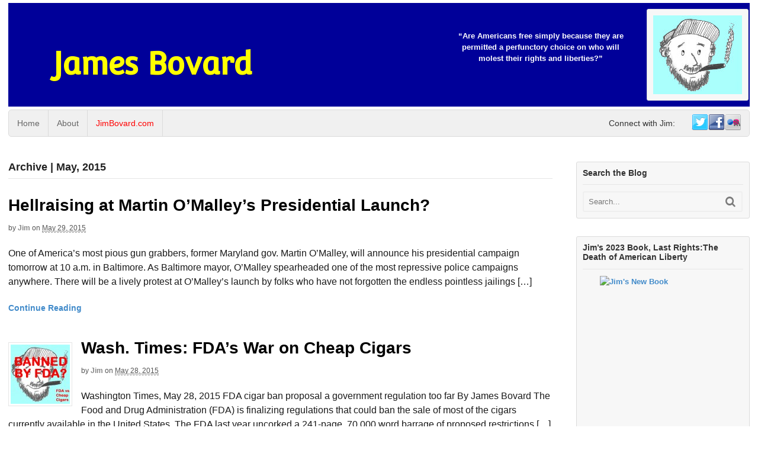

--- FILE ---
content_type: text/html; charset=UTF-8
request_url: https://jimbovard.com/blog/2015/05/
body_size: 96809
content:
<!DOCTYPE html>
<html lang="en-US">
<head>
<meta charset="UTF-8" />
<title>May 2015 - James Bovard</title>
<meta http-equiv="Content-Type" content="text/html; charset=UTF-8" />
<link rel="pingback" href="https://jimbovard.com/blog/xmlrpc.php" />
<meta name='robots' content='noindex, follow' />

<!--  Mobile viewport scale -->
<meta content="initial-scale=1.0, maximum-scale=1.0, user-scalable=yes" name="viewport"/>

	<!-- This site is optimized with the Yoast SEO plugin v26.8 - https://yoast.com/product/yoast-seo-wordpress/ -->
	<meta property="og:locale" content="en_US" />
	<meta property="og:type" content="website" />
	<meta property="og:title" content="May 2015 - James Bovard" />
	<meta property="og:url" content="https://jimbovard.com/blog/2015/05/" />
	<meta property="og:site_name" content="James Bovard" />
	<meta name="twitter:card" content="summary_large_image" />
	<script type="application/ld+json" class="yoast-schema-graph">{"@context":"https://schema.org","@graph":[{"@type":"CollectionPage","@id":"https://jimbovard.com/blog/2015/05/","url":"https://jimbovard.com/blog/2015/05/","name":"May 2015 - James Bovard","isPartOf":{"@id":"https://jimbovard.com/blog/#website"},"breadcrumb":{"@id":"https://jimbovard.com/blog/2015/05/#breadcrumb"},"inLanguage":"en-US"},{"@type":"BreadcrumbList","@id":"https://jimbovard.com/blog/2015/05/#breadcrumb","itemListElement":[{"@type":"ListItem","position":1,"name":"Home","item":"https://jimbovard.com/blog/"},{"@type":"ListItem","position":2,"name":"Archives for May 2015"}]},{"@type":"WebSite","@id":"https://jimbovard.com/blog/#website","url":"https://jimbovard.com/blog/","name":"James Bovard","description":"","potentialAction":[{"@type":"SearchAction","target":{"@type":"EntryPoint","urlTemplate":"https://jimbovard.com/blog/?s={search_term_string}"},"query-input":{"@type":"PropertyValueSpecification","valueRequired":true,"valueName":"search_term_string"}}],"inLanguage":"en-US"}]}</script>
	<!-- / Yoast SEO plugin. -->


<link rel='dns-prefetch' href='//static.addtoany.com' />
<link rel="alternate" type="application/rss+xml" title="James Bovard &raquo; Feed" href="https://jimbovard.com/blog/feed/" />
<link rel="alternate" type="application/rss+xml" title="James Bovard &raquo; Comments Feed" href="https://jimbovard.com/blog/comments/feed/" />
<style type="text/css">
@media only screen and (min-width: 980px) {
body.two-col-left-1600 #main-sidebar-container { width: 100%; }
body.two-col-left-1600 #main-sidebar-container #sidebar { width: 23.385%; }
body.two-col-left-1600 #main-sidebar-container #main { width: 73.385%; }
}
</style>
<style id='wp-img-auto-sizes-contain-inline-css' type='text/css'>
img:is([sizes=auto i],[sizes^="auto," i]){contain-intrinsic-size:3000px 1500px}
/*# sourceURL=wp-img-auto-sizes-contain-inline-css */
</style>

<style id='wp-emoji-styles-inline-css' type='text/css'>

	img.wp-smiley, img.emoji {
		display: inline !important;
		border: none !important;
		box-shadow: none !important;
		height: 1em !important;
		width: 1em !important;
		margin: 0 0.07em !important;
		vertical-align: -0.1em !important;
		background: none !important;
		padding: 0 !important;
	}
/*# sourceURL=wp-emoji-styles-inline-css */
</style>
<link rel='stylesheet' id='wp-block-library-css' href='https://jimbovard.com/blog/wp-includes/css/dist/block-library/style.min.css?ver=6.9' type='text/css' media='all' />
<style id='global-styles-inline-css' type='text/css'>
:root{--wp--preset--aspect-ratio--square: 1;--wp--preset--aspect-ratio--4-3: 4/3;--wp--preset--aspect-ratio--3-4: 3/4;--wp--preset--aspect-ratio--3-2: 3/2;--wp--preset--aspect-ratio--2-3: 2/3;--wp--preset--aspect-ratio--16-9: 16/9;--wp--preset--aspect-ratio--9-16: 9/16;--wp--preset--color--black: #000000;--wp--preset--color--cyan-bluish-gray: #abb8c3;--wp--preset--color--white: #ffffff;--wp--preset--color--pale-pink: #f78da7;--wp--preset--color--vivid-red: #cf2e2e;--wp--preset--color--luminous-vivid-orange: #ff6900;--wp--preset--color--luminous-vivid-amber: #fcb900;--wp--preset--color--light-green-cyan: #7bdcb5;--wp--preset--color--vivid-green-cyan: #00d084;--wp--preset--color--pale-cyan-blue: #8ed1fc;--wp--preset--color--vivid-cyan-blue: #0693e3;--wp--preset--color--vivid-purple: #9b51e0;--wp--preset--gradient--vivid-cyan-blue-to-vivid-purple: linear-gradient(135deg,rgb(6,147,227) 0%,rgb(155,81,224) 100%);--wp--preset--gradient--light-green-cyan-to-vivid-green-cyan: linear-gradient(135deg,rgb(122,220,180) 0%,rgb(0,208,130) 100%);--wp--preset--gradient--luminous-vivid-amber-to-luminous-vivid-orange: linear-gradient(135deg,rgb(252,185,0) 0%,rgb(255,105,0) 100%);--wp--preset--gradient--luminous-vivid-orange-to-vivid-red: linear-gradient(135deg,rgb(255,105,0) 0%,rgb(207,46,46) 100%);--wp--preset--gradient--very-light-gray-to-cyan-bluish-gray: linear-gradient(135deg,rgb(238,238,238) 0%,rgb(169,184,195) 100%);--wp--preset--gradient--cool-to-warm-spectrum: linear-gradient(135deg,rgb(74,234,220) 0%,rgb(151,120,209) 20%,rgb(207,42,186) 40%,rgb(238,44,130) 60%,rgb(251,105,98) 80%,rgb(254,248,76) 100%);--wp--preset--gradient--blush-light-purple: linear-gradient(135deg,rgb(255,206,236) 0%,rgb(152,150,240) 100%);--wp--preset--gradient--blush-bordeaux: linear-gradient(135deg,rgb(254,205,165) 0%,rgb(254,45,45) 50%,rgb(107,0,62) 100%);--wp--preset--gradient--luminous-dusk: linear-gradient(135deg,rgb(255,203,112) 0%,rgb(199,81,192) 50%,rgb(65,88,208) 100%);--wp--preset--gradient--pale-ocean: linear-gradient(135deg,rgb(255,245,203) 0%,rgb(182,227,212) 50%,rgb(51,167,181) 100%);--wp--preset--gradient--electric-grass: linear-gradient(135deg,rgb(202,248,128) 0%,rgb(113,206,126) 100%);--wp--preset--gradient--midnight: linear-gradient(135deg,rgb(2,3,129) 0%,rgb(40,116,252) 100%);--wp--preset--font-size--small: 13px;--wp--preset--font-size--medium: 20px;--wp--preset--font-size--large: 36px;--wp--preset--font-size--x-large: 42px;--wp--preset--spacing--20: 0.44rem;--wp--preset--spacing--30: 0.67rem;--wp--preset--spacing--40: 1rem;--wp--preset--spacing--50: 1.5rem;--wp--preset--spacing--60: 2.25rem;--wp--preset--spacing--70: 3.38rem;--wp--preset--spacing--80: 5.06rem;--wp--preset--shadow--natural: 6px 6px 9px rgba(0, 0, 0, 0.2);--wp--preset--shadow--deep: 12px 12px 50px rgba(0, 0, 0, 0.4);--wp--preset--shadow--sharp: 6px 6px 0px rgba(0, 0, 0, 0.2);--wp--preset--shadow--outlined: 6px 6px 0px -3px rgb(255, 255, 255), 6px 6px rgb(0, 0, 0);--wp--preset--shadow--crisp: 6px 6px 0px rgb(0, 0, 0);}:where(.is-layout-flex){gap: 0.5em;}:where(.is-layout-grid){gap: 0.5em;}body .is-layout-flex{display: flex;}.is-layout-flex{flex-wrap: wrap;align-items: center;}.is-layout-flex > :is(*, div){margin: 0;}body .is-layout-grid{display: grid;}.is-layout-grid > :is(*, div){margin: 0;}:where(.wp-block-columns.is-layout-flex){gap: 2em;}:where(.wp-block-columns.is-layout-grid){gap: 2em;}:where(.wp-block-post-template.is-layout-flex){gap: 1.25em;}:where(.wp-block-post-template.is-layout-grid){gap: 1.25em;}.has-black-color{color: var(--wp--preset--color--black) !important;}.has-cyan-bluish-gray-color{color: var(--wp--preset--color--cyan-bluish-gray) !important;}.has-white-color{color: var(--wp--preset--color--white) !important;}.has-pale-pink-color{color: var(--wp--preset--color--pale-pink) !important;}.has-vivid-red-color{color: var(--wp--preset--color--vivid-red) !important;}.has-luminous-vivid-orange-color{color: var(--wp--preset--color--luminous-vivid-orange) !important;}.has-luminous-vivid-amber-color{color: var(--wp--preset--color--luminous-vivid-amber) !important;}.has-light-green-cyan-color{color: var(--wp--preset--color--light-green-cyan) !important;}.has-vivid-green-cyan-color{color: var(--wp--preset--color--vivid-green-cyan) !important;}.has-pale-cyan-blue-color{color: var(--wp--preset--color--pale-cyan-blue) !important;}.has-vivid-cyan-blue-color{color: var(--wp--preset--color--vivid-cyan-blue) !important;}.has-vivid-purple-color{color: var(--wp--preset--color--vivid-purple) !important;}.has-black-background-color{background-color: var(--wp--preset--color--black) !important;}.has-cyan-bluish-gray-background-color{background-color: var(--wp--preset--color--cyan-bluish-gray) !important;}.has-white-background-color{background-color: var(--wp--preset--color--white) !important;}.has-pale-pink-background-color{background-color: var(--wp--preset--color--pale-pink) !important;}.has-vivid-red-background-color{background-color: var(--wp--preset--color--vivid-red) !important;}.has-luminous-vivid-orange-background-color{background-color: var(--wp--preset--color--luminous-vivid-orange) !important;}.has-luminous-vivid-amber-background-color{background-color: var(--wp--preset--color--luminous-vivid-amber) !important;}.has-light-green-cyan-background-color{background-color: var(--wp--preset--color--light-green-cyan) !important;}.has-vivid-green-cyan-background-color{background-color: var(--wp--preset--color--vivid-green-cyan) !important;}.has-pale-cyan-blue-background-color{background-color: var(--wp--preset--color--pale-cyan-blue) !important;}.has-vivid-cyan-blue-background-color{background-color: var(--wp--preset--color--vivid-cyan-blue) !important;}.has-vivid-purple-background-color{background-color: var(--wp--preset--color--vivid-purple) !important;}.has-black-border-color{border-color: var(--wp--preset--color--black) !important;}.has-cyan-bluish-gray-border-color{border-color: var(--wp--preset--color--cyan-bluish-gray) !important;}.has-white-border-color{border-color: var(--wp--preset--color--white) !important;}.has-pale-pink-border-color{border-color: var(--wp--preset--color--pale-pink) !important;}.has-vivid-red-border-color{border-color: var(--wp--preset--color--vivid-red) !important;}.has-luminous-vivid-orange-border-color{border-color: var(--wp--preset--color--luminous-vivid-orange) !important;}.has-luminous-vivid-amber-border-color{border-color: var(--wp--preset--color--luminous-vivid-amber) !important;}.has-light-green-cyan-border-color{border-color: var(--wp--preset--color--light-green-cyan) !important;}.has-vivid-green-cyan-border-color{border-color: var(--wp--preset--color--vivid-green-cyan) !important;}.has-pale-cyan-blue-border-color{border-color: var(--wp--preset--color--pale-cyan-blue) !important;}.has-vivid-cyan-blue-border-color{border-color: var(--wp--preset--color--vivid-cyan-blue) !important;}.has-vivid-purple-border-color{border-color: var(--wp--preset--color--vivid-purple) !important;}.has-vivid-cyan-blue-to-vivid-purple-gradient-background{background: var(--wp--preset--gradient--vivid-cyan-blue-to-vivid-purple) !important;}.has-light-green-cyan-to-vivid-green-cyan-gradient-background{background: var(--wp--preset--gradient--light-green-cyan-to-vivid-green-cyan) !important;}.has-luminous-vivid-amber-to-luminous-vivid-orange-gradient-background{background: var(--wp--preset--gradient--luminous-vivid-amber-to-luminous-vivid-orange) !important;}.has-luminous-vivid-orange-to-vivid-red-gradient-background{background: var(--wp--preset--gradient--luminous-vivid-orange-to-vivid-red) !important;}.has-very-light-gray-to-cyan-bluish-gray-gradient-background{background: var(--wp--preset--gradient--very-light-gray-to-cyan-bluish-gray) !important;}.has-cool-to-warm-spectrum-gradient-background{background: var(--wp--preset--gradient--cool-to-warm-spectrum) !important;}.has-blush-light-purple-gradient-background{background: var(--wp--preset--gradient--blush-light-purple) !important;}.has-blush-bordeaux-gradient-background{background: var(--wp--preset--gradient--blush-bordeaux) !important;}.has-luminous-dusk-gradient-background{background: var(--wp--preset--gradient--luminous-dusk) !important;}.has-pale-ocean-gradient-background{background: var(--wp--preset--gradient--pale-ocean) !important;}.has-electric-grass-gradient-background{background: var(--wp--preset--gradient--electric-grass) !important;}.has-midnight-gradient-background{background: var(--wp--preset--gradient--midnight) !important;}.has-small-font-size{font-size: var(--wp--preset--font-size--small) !important;}.has-medium-font-size{font-size: var(--wp--preset--font-size--medium) !important;}.has-large-font-size{font-size: var(--wp--preset--font-size--large) !important;}.has-x-large-font-size{font-size: var(--wp--preset--font-size--x-large) !important;}
/*# sourceURL=global-styles-inline-css */
</style>

<style id='classic-theme-styles-inline-css' type='text/css'>
/*! This file is auto-generated */
.wp-block-button__link{color:#fff;background-color:#32373c;border-radius:9999px;box-shadow:none;text-decoration:none;padding:calc(.667em + 2px) calc(1.333em + 2px);font-size:1.125em}.wp-block-file__button{background:#32373c;color:#fff;text-decoration:none}
/*# sourceURL=/wp-includes/css/classic-themes.min.css */
</style>
<link rel='stylesheet' id='quotes-llama-css-style-css' href='https://jimbovard.com/blog/wp-content/plugins/quotes-llama/includes/css/quotes-llama.css?ver=3.1.1' type='text/css' media='all' />
<link rel='stylesheet' id='dashicons-css' href='https://jimbovard.com/blog/wp-includes/css/dashicons.min.css?ver=6.9' type='text/css' media='all' />
<link rel='stylesheet' id='dashicons-style-css' href='https://jimbovard.com/blog/wp-content/themes/canvas/style.css?ver=3.1.1' type='text/css' media='all' />
<link rel='stylesheet' id='woodojo_tabs-css' href='https://jimbovard.com/blog/wp-content/plugins/woodojo/bundled/woodojo-tabs/assets/css/style.css?ver=6.9' type='text/css' media='all' />
<link rel='stylesheet' id='woodojo-social-widgets-css' href='https://jimbovard.com/blog/wp-content/plugins/woodojo/bundled/woodojo-social-widgets/assets/css/style.css?ver=6.9' type='text/css' media='all' />
<link rel='stylesheet' id='addtoany-css' href='https://jimbovard.com/blog/wp-content/plugins/add-to-any/addtoany.min.css?ver=1.16' type='text/css' media='all' />
<link rel='stylesheet' id='theme-stylesheet-css' href='https://jimbovard.com/blog/wp-content/themes/canvas/style.css?ver=5.9.17' type='text/css' media='all' />
<!--[if lt IE 9]>
<link href="https://jimbovard.com/blog/wp-content/themes/canvas/css/non-responsive.css" rel="stylesheet" type="text/css" />
<style type="text/css">.col-full, #wrapper { width: 1600px; max-width: 1600px; } #inner-wrapper { padding: 0; } body.full-width #header, #nav-container, body.full-width #content, body.full-width #footer-widgets, body.full-width #footer { padding-left: 0; padding-right: 0; } body.fixed-mobile #top, body.fixed-mobile #header-container, body.fixed-mobile #footer-container, body.fixed-mobile #nav-container, body.fixed-mobile #footer-widgets-container { min-width: 1600px; padding: 0 1em; } body.full-width #content { width: auto; padding: 0 1em;}</style>
<![endif]-->
<script type="text/javascript" id="addtoany-core-js-before">
/* <![CDATA[ */
window.a2a_config=window.a2a_config||{};a2a_config.callbacks=[];a2a_config.overlays=[];a2a_config.templates={};

//# sourceURL=addtoany-core-js-before
/* ]]> */
</script>
<script type="text/javascript" defer src="https://static.addtoany.com/menu/page.js" id="addtoany-core-js"></script>
<script type="text/javascript" src="https://jimbovard.com/blog/wp-includes/js/jquery/jquery.min.js?ver=3.7.1" id="jquery-core-js"></script>
<script type="text/javascript" src="https://jimbovard.com/blog/wp-includes/js/jquery/jquery-migrate.min.js?ver=3.4.1" id="jquery-migrate-js"></script>
<script type="text/javascript" defer src="https://jimbovard.com/blog/wp-content/plugins/add-to-any/addtoany.min.js?ver=1.1" id="addtoany-jquery-js"></script>
<script type="text/javascript" src="https://jimbovard.com/blog/wp-content/plugins/woodojo/bundled/woodojo-tabs/assets/js/functions.js?ver=1.0.0" id="woodojo_tabs-js"></script>
<script type="text/javascript" src="https://jimbovard.com/blog/wp-content/themes/canvas/includes/js/third-party.min.js?ver=6.9" id="third-party-js"></script>
<script type="text/javascript" src="https://jimbovard.com/blog/wp-content/themes/canvas/includes/js/modernizr.min.js?ver=2.6.2" id="modernizr-js"></script>
<script type="text/javascript" src="https://jimbovard.com/blog/wp-content/themes/canvas/includes/js/general.min.js?ver=6.9" id="general-js"></script>

<!-- Adjust the website width -->
<style type="text/css">
	.col-full, #wrapper { max-width: 1600px !important; }
</style>

<link rel="https://api.w.org/" href="https://jimbovard.com/blog/wp-json/" /><link rel="EditURI" type="application/rsd+xml" title="RSD" href="https://jimbovard.com/blog/xmlrpc.php?rsd" />
<meta name="generator" content="WordPress 6.9" />

<!-- Custom CSS Styling -->
<style type="text/css">
body {background-repeat:no-repeat;background-position:top left;background-attachment:scroll;border-top:0px solid #000000;}
#header {background-color:#000099;background-repeat:no-repeat;background-position:left top;margin-top:5px;margin-bottom:5px;padding-top:10px;padding-bottom:10px;border:0px solid ;}
#logo {padding-left:0px;}.header-widget {padding-right:0px;}
#logo .site-title a {font:bold 52px/1em 'Convergence', arial, sans-serif;color:#ffff00;}
#logo .site-description {font:300 13px/1em "Helvetica Neue", Helvetica, sans-serif;color:#999999;}
body, p { font:300 14px/1.5em "Helvetica Neue", Helvetica, sans-serif;color:#333333; }
h1 { font:bold 28px/1.2em "Helvetica Neue", Helvetica, sans-serif;color:#222222; }h2 { font:bold 24px/1.2em "Helvetica Neue", Helvetica, sans-serif;color:#222222; }h3 { font:bold 20px/1.2em "Helvetica Neue", Helvetica, sans-serif;color:#222222; }h4 { font:bold 16px/1.2em "Helvetica Neue", Helvetica, sans-serif;color:#222222; }h5 { font:bold 14px/1.2em "Helvetica Neue", Helvetica, sans-serif;color:#222222; }h6 { font:bold 12px/1.2em "Helvetica Neue", Helvetica, sans-serif;color:#222222; }
.page-title, .post .title, .page .title {font:normal 28px/1.1em "Arial Black", sans-serif;color:#000000;}
.post .title a:link, .post .title a:visited, .page .title a:link, .page .title a:visited {color:#000000}
.post-meta { font:300 12px/1.5em "Helvetica Neue", Helvetica, sans-serif;color:#555555; }
.entry, .entry p{ font:normal 16px/1.5em "Helvetica Neue", Helvetica, sans-serif;color:#1a1a1a; }
.post-more {font:normal 14px/1.5em "Helvetica Neue", Helvetica, sans-serif;color:;border-top:0px solid #e6e6e6;border-bottom:0px solid #e6e6e6;}
#post-author, #connect {border-top:1px solid #e6e6e6;border-bottom:1px solid #e6e6e6;border-left:1px solid #e6e6e6;border-right:1px solid #e6e6e6;border-radius:5px;-moz-border-radius:5px;-webkit-border-radius:5px;background-color:#fafafa}
.nav-entries a, .woo-pagination { font:300 13px/1em "Helvetica Neue", Helvetica, sans-serif;color:#888; }
.woo-pagination a, .woo-pagination a:hover {color:#888!important}
.widget h3 {font:bold 14px/1.2em "Helvetica Neue", Helvetica, sans-serif;color:#333333;border-bottom:1px solid #e6e6e6;}
.widget_recent_comments li, #twitter li { border-color: #e6e6e6;}
.widget p, .widget .textwidget { font:300 13px/1.5em "Helvetica Neue", Helvetica, sans-serif;color:#333333; }
.widget {font:300 13px/1.5em "Helvetica Neue", Helvetica, sans-serif;color:#333333;padding:10px 10px;background-color:#f7f7f7;border:1px solid #dbdbdb;border-radius:3px;-moz-border-radius:3px;-webkit-border-radius:3px;}
#tabs {border:1px solid #dbdbdb;}
#tabs .inside li a, .widget_woodojo_tabs .tabbable .tab-pane li a { font:bold 12px/1.5em "Helvetica Neue", Helvetica, sans-serif;color:#555555; }
#tabs .inside li span.meta, .widget_woodojo_tabs .tabbable .tab-pane li span.meta { font:300 11px/1.5em "Helvetica Neue", Helvetica, sans-serif;color:#999999; }
#tabs ul.wooTabs li a, .widget_woodojo_tabs .tabbable .nav-tabs li a { font:300 11px/2em "Helvetica Neue", Helvetica, sans-serif;color:#999999; }
@media only screen and (min-width:768px) {
ul.nav li a, #navigation ul.rss a, #navigation ul.cart a.cart-contents, #navigation .cart-contents #navigation ul.rss, #navigation ul.nav-search, #navigation ul.nav-search a { font:300 14px/1.2em "Helvetica Neue", Helvetica, sans-serif;color:#666666; } #navigation ul.rss li a:before, #navigation ul.nav-search a.search-contents:before { color:#666666;}
#navigation ul.nav li ul, #navigation ul.cart > li > ul > div  { border: 1px solid #dbdbdb; }
#navigation ul.nav > li  { border-right: 1px solid #dbdbdb; }#navigation ul li:first-child, #navigation ul li:first-child a { border-radius:5px 0 0 5px; -moz-border-radius:5px 0 0 5px; -webkit-border-radius:5px 0 0 5px; }
#navigation {border-top:1px solid #dbdbdb;border-bottom:1px solid #dbdbdb;border-left:1px solid #dbdbdb;border-right:1px solid #dbdbdb;border-radius:5px; -moz-border-radius:5px; -webkit-border-radius:5px;}
#top ul.nav li a { font:300 12px/1.6em "Helvetica Neue", Helvetica, sans-serif;color:#ddd; }
}
#footer, #footer p { font:300 13px/1.4em "Helvetica Neue", Helvetica, sans-serif;color:#999999; }
#footer {border-top:1px solid #dbdbdb;border-bottom:0px solid ;border-left:0px solid ;border-right:0px solid ;border-radius:0px; -moz-border-radius:0px; -webkit-border-radius:0px;}
.magazine #loopedSlider .content h2.title a { font:bold 24px/1em Arial, sans-serif;color:#ffffff; }
.wooslider-theme-magazine .slide-title a { font:bold 24px/1em Arial, sans-serif;color:#ffffff; }
.magazine #loopedSlider .content .excerpt p { font:300 13px/1.5em Arial, sans-serif;color:#cccccc; }
.wooslider-theme-magazine .slide-content p, .wooslider-theme-magazine .slide-excerpt p { font:300 13px/1.5em Arial, sans-serif;color:#cccccc; }
.magazine .block .post .title a {font:bold 18px/1.2em "Helvetica Neue", Helvetica, sans-serif;color:#222222; }
#loopedSlider.business-slider .content h2 { font:bold 24px/1em Arial, sans-serif;color:#ffffff; }
#loopedSlider.business-slider .content h2.title a { font:bold 24px/1em Arial, sans-serif;color:#ffffff; }
.wooslider-theme-business .has-featured-image .slide-title { font:bold 24px/1em Arial, sans-serif;color:#ffffff; }
.wooslider-theme-business .has-featured-image .slide-title a { font:bold 24px/1em Arial, sans-serif;color:#ffffff; }
#wrapper #loopedSlider.business-slider .content p { font:300 13px/1.5em Arial, sans-serif;color:#cccccc; }
.wooslider-theme-business .has-featured-image .slide-content p { font:300 13px/1.5em Arial, sans-serif;color:#cccccc; }
.wooslider-theme-business .has-featured-image .slide-excerpt p { font:300 13px/1.5em Arial, sans-serif;color:#cccccc; }
.archive_header { font:bold 18px/1em Arial, sans-serif;color:#222222; }
.archive_header {border-bottom:1px solid #e6e6e6;}
</style>

<!-- Custom Favicon -->
<link rel="shortcut icon" href="https://jimbovard.com/blog/wp-content/uploads/2013/03/bovard.ico"/>

<!-- Woo Shortcodes CSS -->
<link href="https://jimbovard.com/blog/wp-content/themes/canvas/functions/css/shortcodes.css" rel="stylesheet" type="text/css" />

<!-- Custom Stylesheet -->
<link href="https://jimbovard.com/blog/wp-content/themes/canvas/custom.css" rel="stylesheet" type="text/css" />

<!-- Theme version -->
<meta name="generator" content="Canvas 5.9.17" />
<meta name="generator" content="WooFramework 6.2.3" />

<!-- Google Webfonts -->
<link href="https://fonts.googleapis.com/css?family=Convergence%3Aregular" rel="stylesheet" type="text/css" />
</head>
<body class="archive date wp-theme-canvas chrome alt-style-default two-col-left width-1600 two-col-left-1600">
<div id="wrapper">

	<div id="inner-wrapper">

	<h3 class="nav-toggle icon"><a href="#navigation">Navigation</a></h3>

	<header id="header" class="col-full">

		<div id="logo">
<span class="site-title"><a href="https://jimbovard.com/blog/">James Bovard</a></span>
</div>
	    <div class="header-widget">
	        <div id="text-3" class="widget widget_text">			<div class="textwidget"><img src='/blog/wp-content/uploads/2016/02/jpb-drawing-extracted-from-book-cover-for-Twitter-Avatar-small.jpg' alt="drawing of Jim Bovard"  height="133" width="150"></div>
		</div><div id="nqwidget-2" class="widget widget_nqwidget"><ul><li><p class='niceQuote '>&#8220;Are Americans free simply because they are<br /> permitted a perfunctory choice on who will<br /> molest their rights and liberties?&#8221;</p></li></ul></div>	    </div>
	
	</header>
	<nav id="navigation" class="col-full" role="navigation">

	
	<section class="menus nav-icons nav-icons-1">

		<a href="https://jimbovard.com/blog" class="nav-home"><span>Home</span></a>

	<h3>navigation</h3><ul id="main-nav" class="nav fl"><li id="menu-item-4545" class="menu-item menu-item-type-custom menu-item-object-custom menu-item-home menu-item-4545"><a href="http://jimbovard.com/blog/">Home</a></li>
<li id="menu-item-4544" class="menu-item menu-item-type-post_type menu-item-object-page menu-item-4544"><a href="https://jimbovard.com/blog/about/">About</a></li>
<li id="menu-item-4546" class="menu-item menu-item-type-custom menu-item-object-custom menu-item-4546"><a href="http://jimbovard.com" title="Jim&#8217;s Home Page">JimBovard.com</a></li>
</ul><ul class="nav fr"><!-- /begin social code -->
		<li class="page_item social"><a href="http://twitter.com/@jimbovard" class="twitter" title="Twitter"></a></li>
		<li class="page_item social"><a href="https://www.facebook.com/jim.bovard" class="facebook" title="Facebook"></a></li>
<li class="page_item social"><a href="http://www.flickr.com/photos/bovard" class="flickr" title="Flickr"></a></li>
	</ul><!-- /end social code -->

<span class="connect_heading fr">Connect with Jim:</span>	<div class="side-nav">
	<ul class="rss fr">
						<li class="sub-rss"><a href=""></a></li>
			</ul>
			</div><!-- /#side-nav -->

	</section><!-- /.menus -->

	<a href="#top" class="nav-close"><span>Return to Content</span></a>

</nav>
      
    <!-- #content Starts -->
	    <div id="content" class="col-full">
    
    	<div id="main-sidebar-container">    
		
            <!-- #main Starts -->
                        <section id="main" class="col-left">
            	
			<h1 class="archive_header">Archive | May, 2015</h1>
<div class="fix"></div>

<article class="post-8426 post type-post status-publish format-standard hentry category-uncategorized tag-martin-omalley tag-maryland tag-police tag-presidential-campaign tag-protests">
	<header>
	<h2 class="title entry-title"><a href="https://jimbovard.com/blog/2015/05/29/hellraising-at-martin-omalleys-presidential-launch/" rel="bookmark" title="Hellraising at Martin O&#8217;Malley&#8217;s Presidential Launch?">Hellraising at Martin O&#8217;Malley&#8217;s Presidential Launch?</a></h2>	</header>
<div class="post-meta"><span class="small">By</span> <span class="author vcard"><span class="fn"><a href="https://jimbovard.com/blog/author/admin/" title="Posts by Jim" rel="author">Jim</a></span></span> <span class="small">on</span> <abbr class="date time published updated" title="2015-05-29T23:12:51-0400">May 29, 2015</abbr>   </div>
	<section class="entry">
<p>One of America&#8217;s most pious gun grabbers, former Maryland gov. Martin O&#8217;Malley, will announce his presidential campaign tomorrow at 10 a.m. in Baltimore. As Baltimore mayor, O&#8217;Malley spearheaded one of the most repressive police campaigns anywhere. There will be a lively protest at O&#8217;Malley&#8217;s launch by folks who have not forgotten the endless pointless jailings [&hellip;]</p>
	</section><!-- /.entry -->
	<div class="fix"></div>
	<div class="post-more">
		<span class="read-more"><a href="https://jimbovard.com/blog/2015/05/29/hellraising-at-martin-omalleys-presidential-launch/" title="Continue Reading">Continue Reading</a></span>  	</div>
</article><!-- /.post -->
<article class="post-8419 post type-post status-publish format-standard has-post-thumbnail hentry tag-boondoggle tag-cartoon-2 tag-cheap-cigars tag-epigrams tag-fda tag-freedom tag-leviathan tag-obama tag-regulation">
<a href="https://jimbovard.com/blog/2015/05/28/wash-times-fdas-war-on-cheap-cigars/"  title="Wash. Times: FDA&#8217;s War on Cheap Cigars"><img src="https://jimbovard.com/blog/wp-content/uploads/2015/05/JPB2-DRAWING-BANNED-BY-FDA-DRAFT-LARGER-EDIT-jpb-drawing-extracted-from-book-cover-for-Twitter-Avatar_edited-2-100x100.jpg" alt="JPB2 DRAWING BANNED BY FDA DRAFT LARGER EDIT jpb-drawing-extracted-from-book-cover-for-Twitter-Avatar_edited-2"  width="100"  height="100" title="Wash. Times: FDA&#8217;s War on Cheap Cigars" class="woo-image thumbnail alignleft" /></a>	<header>
	<h2 class="title entry-title"><a href="https://jimbovard.com/blog/2015/05/28/wash-times-fdas-war-on-cheap-cigars/" rel="bookmark" title="Wash. Times: FDA&#8217;s War on Cheap Cigars">Wash. Times: FDA&#8217;s War on Cheap Cigars</a></h2>	</header>
<div class="post-meta"><span class="small">By</span> <span class="author vcard"><span class="fn"><a href="https://jimbovard.com/blog/author/admin/" title="Posts by Jim" rel="author">Jim</a></span></span> <span class="small">on</span> <abbr class="date time published updated" title="2015-05-28T20:16:57-0400">May 28, 2015</abbr>   </div>
	<section class="entry">
<p>Washington Times, May 28, 2015 FDA cigar ban proposal a government regulation too far By James Bovard The Food and Drug Administration (FDA) is finalizing regulations that could ban the sale of most of the cigars currently available in the United States. The FDA last year uncorked a 241-page, 70,000 word barrage of proposed restrictions [&hellip;]</p>
	</section><!-- /.entry -->
	<div class="fix"></div>
	<div class="post-more">
		<span class="read-more"><a href="https://jimbovard.com/blog/2015/05/28/wash-times-fdas-war-on-cheap-cigars/" title="Continue Reading">Continue Reading</a></span>  	</div>
</article><!-- /.post -->
<article class="post-8411 post type-post status-publish format-standard hentry category-uncategorized tag-buffoonery tag-cartoon tag-journalism">
	<header>
	<h2 class="title entry-title"><a href="https://jimbovard.com/blog/2015/05/26/how-investigative-journalists-vindicate-themselves/" rel="bookmark" title="How Investigative Journalists Vindicate Themselves">How Investigative Journalists Vindicate Themselves</a></h2>	</header>
<div class="post-meta"><span class="small">By</span> <span class="author vcard"><span class="fn"><a href="https://jimbovard.com/blog/author/admin/" title="Posts by Jim" rel="author">Jim</a></span></span> <span class="small">on</span> <abbr class="date time published updated" title="2015-05-26T11:02:30-0400">May 26, 2015</abbr>   </div>
	<section class="entry">
<p>&nbsp; Some folks wonder sometimes about the purpose of journalism. Well, sometimes barking is its own reward.  The real problem is not the journalists that bark but those that grovel at the feet of govt. officials awaiting a pat on the head or a &#8220;scoop&#8221; that serves only Leviathan. h/t to Patrick McDonnell for another [&hellip;]</p>
	</section><!-- /.entry -->
	<div class="fix"></div>
	<div class="post-more">
		<span class="read-more"><a href="https://jimbovard.com/blog/2015/05/26/how-investigative-journalists-vindicate-themselves/" title="Continue Reading">Continue Reading</a></span>  	</div>
</article><!-- /.post -->
<article class="post-8408 post type-post status-publish format-standard hentry category-uncategorized tag-baltimore tag-boondoggle tag-corruption tag-crime tag-hud tag-obama tag-section-8 tag-waste">
	<header>
	<h2 class="title entry-title"><a href="https://jimbovard.com/blog/2015/05/25/usa-today-hurricane-hud-the-baltimore-riots/" rel="bookmark" title="USA TODAY: &#8220;Hurricane HUD&#8221; &#038; the Baltimore Riots">USA TODAY: &#8220;Hurricane HUD&#8221; &#038; the Baltimore Riots</a></h2>	</header>
<div class="post-meta"><span class="small">By</span> <span class="author vcard"><span class="fn"><a href="https://jimbovard.com/blog/author/admin/" title="Posts by Jim" rel="author">Jim</a></span></span> <span class="small">on</span> <abbr class="date time published updated" title="2015-05-25T11:45:53-0400">May 25, 2015</abbr>   </div>
	<section class="entry">
<p>USA TODAY May 25, 2015 How Baltimore became Pottersville by James Bovard Trusting federal housing subsidies to help save the city is the ultimate triumph of hope over experience. Baltimore&#8217;s recent riots are not surprising in a city that has long been plagued by both police brutality and one of the nation&#8217;s highest murder rates [&hellip;]</p>
	</section><!-- /.entry -->
	<div class="fix"></div>
	<div class="post-more">
		<span class="read-more"><a href="https://jimbovard.com/blog/2015/05/25/usa-today-hurricane-hud-the-baltimore-riots/" title="Continue Reading">Continue Reading</a></span>  	</div>
</article><!-- /.post -->
<article class="post-8388 post type-post status-publish format-standard has-post-thumbnail hentry tag-boondoggle tag-education-2 tag-federal-job-training-failures tag-fraud-2 tag-incorrigibile tag-job-training tag-npr tag-obama tag-waste tag-whitewash">
<a href="https://jimbovard.com/blog/2015/05/24/mp3-of-my-npr-debate-on-federal-job-training/"  title="MP3 of my NPR Debate on Federal Job Training"><img src="https://jimbovard.com/blog/wp-content/uploads/2015/05/jobtrainingRed-100x100.gif" alt="jobtrainingRed"  width="100"  height="100" title="MP3 of my NPR Debate on Federal Job Training" class="woo-image thumbnail alignleft" /></a>	<header>
	<h2 class="title entry-title"><a href="https://jimbovard.com/blog/2015/05/24/mp3-of-my-npr-debate-on-federal-job-training/" rel="bookmark" title="MP3 of my NPR Debate on Federal Job Training">MP3 of my NPR Debate on Federal Job Training</a></h2>	</header>
<div class="post-meta"><span class="small">By</span> <span class="author vcard"><span class="fn"><a href="https://jimbovard.com/blog/author/admin/" title="Posts by Jim" rel="author">Jim</a></span></span> <span class="small">on</span> <abbr class="date time published updated" title="2015-05-24T18:06:35-0400">May 24, 2015</abbr>   </div>
	<section class="entry">
<p>Marty Nemko had me on his NPR-San Francisco KALW program today to debate federal job training reform with Stephen Baiter, the executive directory of the Workforce Development Board of Contra Costa County, California.  Marty wanted a civil debate, so we didn&#8217;t bust any chairs over each other&#8217;s heads. &nbsp; &nbsp; &nbsp; I have been writing [&hellip;]</p>
	</section><!-- /.entry -->
	<div class="fix"></div>
	<div class="post-more">
		<span class="read-more"><a href="https://jimbovard.com/blog/2015/05/24/mp3-of-my-npr-debate-on-federal-job-training/" title="Continue Reading">Continue Reading</a></span>  	</div>
</article><!-- /.post -->
<article class="post-8381 post type-post status-publish format-standard hentry category-uncategorized tag-beer tag-bigot tag-boy-scouts tag-buffoonery tag-crawling-out-of-1950s">
	<header>
	<h2 class="title entry-title"><a href="https://jimbovard.com/blog/2015/05/22/rage-provoked-by-wash-post-boy-scout-quotes/" rel="bookmark" title="Rage Provoked by Wash. Post Boy Scout Quotes">Rage Provoked by Wash. Post Boy Scout Quotes</a></h2>	</header>
<div class="post-meta"><span class="small">By</span> <span class="author vcard"><span class="fn"><a href="https://jimbovard.com/blog/author/admin/" title="Posts by Jim" rel="author">Jim</a></span></span> <span class="small">on</span> <abbr class="date time published updated" title="2015-05-22T21:54:25-0400">May 22, 2015</abbr>   </div>
	<section class="entry">
<p>A Washington Post article today &#8211; &#8220;Why the Scouts Can do No Right Politically&#8221; &#8211; included several paragraphs from my USA Today article last week. Here&#8217;s a partial outtake: &#8220;This month, long before Gates’s announcement, conservative critics slammed the Boy Scouts for new initiatives such as including girls in activities and emphasizing math and science. [&hellip;]</p>
	</section><!-- /.entry -->
	<div class="fix"></div>
	<div class="post-more">
		<span class="read-more"><a href="https://jimbovard.com/blog/2015/05/22/rage-provoked-by-wash-post-boy-scout-quotes/" title="Continue Reading">Continue Reading</a></span>  	</div>
</article><!-- /.post -->
<article class="post-8375 post type-post status-publish format-standard has-post-thumbnail hentry tag-attention-deficit-democracy tag-boondoggle tag-buffoonery tag-congress tag-corruption-2 tag-cromnibus tag-cynicism tag-democracy tag-district-of-columbia tag-economics tag-elective-dictatorship-2 tag-epigrams tag-foreign-aid-2 tag-fraud-2 tag-freedom tag-humor tag-lying tag-obama tag-paternalism tag-reckless-spending tag-rule-of-law tag-secrecy tag-subsidies">
<a href="https://jimbovard.com/blog/2015/05/22/fff-know-nothing-democracy-on-capitol-hill/"  title="FFF: Know-Nothing Democracy on Capitol Hill"><img src="https://jimbovard.com/blog/wp-content/uploads/2014/12/usa-today-illustration-635539821520082492-AP-CONGRESS-SPENDING-69393642-100x100.jpg" alt="usa today illustration 635539821520082492-AP-CONGRESS-SPENDING-69393642"  width="100"  height="100" title="FFF: Know-Nothing Democracy on Capitol Hill" class="woo-image thumbnail alignleft" /></a>	<header>
	<h2 class="title entry-title"><a href="https://jimbovard.com/blog/2015/05/22/fff-know-nothing-democracy-on-capitol-hill/" rel="bookmark" title="FFF: Know-Nothing Democracy on Capitol Hill">FFF: Know-Nothing Democracy on Capitol Hill</a></h2>	</header>
<div class="post-meta"><span class="small">By</span> <span class="author vcard"><span class="fn"><a href="https://jimbovard.com/blog/author/admin/" title="Posts by Jim" rel="author">Jim</a></span></span> <span class="small">on</span> <abbr class="date time published updated" title="2015-05-22T11:25:52-0400">May 22, 2015</abbr>   </div>
	<section class="entry">
<p>Future of Freedom, March 2015 (posted  5/22/15) Know-Nothing Democracy on Capitol Hill by James Bovard “You can lead a man to Congress but you can’t make him think,” quipped Milton Berle in 1950. Last December’s congressional approval of the 1,603-page, $1.1 trillion omnibus bill (known as “Cromnibus,” because it was also a Continuing Resolution) also [&hellip;]</p>
	</section><!-- /.entry -->
	<div class="fix"></div>
	<div class="post-more">
		<span class="read-more"><a href="https://jimbovard.com/blog/2015/05/22/fff-know-nothing-democracy-on-capitol-hill/" title="Continue Reading">Continue Reading</a></span>  	</div>
</article><!-- /.post -->
<div class="pagination woo-pagination"><span aria-current="page" class="page-numbers current">1</span>
<a class="page-numbers" href="https://jimbovard.com/blog/2015/05/page/2/">2</a>
<a class="next page-numbers" href="https://jimbovard.com/blog/2015/05/page/2/">Next &rarr;</a></div>                    
            </section><!-- /#main -->
                
            <aside id="sidebar">
<div id="search-2" class="widget widget_search"><h3>Search the Blog</h3><div class="search_main">
    <form method="get" class="searchform" action="https://jimbovard.com/blog/" >
        <input type="text" class="field s" name="s" value="Search..." onfocus="if (this.value == 'Search...') {this.value = '';}" onblur="if (this.value == '') {this.value = 'Search...';}" />
        <button type="submit" class="fa fa-search submit" name="submit" value="Search"></button>
    </form>
    <div class="fix"></div>
</div></div><div id="text-2" class="widget widget_text"><h3>Jim&#8217;s 2023 Book, Last Rights:The Death of American Liberty</h3>			<div class="textwidget"><a href="https://www.amazon.com/Last-Rights-Death-American-Liberty/dp/B0CP9VCNDH/"><img src="https://live.staticflickr.com/65535/53372816473_6622a15778_n.jpg" width="213" height="320" title="Jim's New Book" alt="Jim's New Book" /></a>
<hr />
<h3>Jim's Other Books</h3>
<br />

<ul class="books">
<li>
<a href="https://www.amazon.com/gp/product/140397666X?ie=UTF8&amp;camp=1789&amp;creativeASIN=140397666X&amp;linkCode=xm2&amp;tag=jimbovard-20">
Attention Deficit Democracy</a>
</li>

<li>
<a href="https://www.amazon.com/gp/product/B005Q64AXG?ie=UTF8&amp;camp=1789&amp;creativeASIN=B005Q64AXG&amp;linkCode=xm2&amp;tag=jimbovard-20">
The Bush Betrayal</a>
</li>

<li>
<a href="https://www.amazon.com/gp/product/1403966826?ie=UTF8&amp;camp=1789&amp;creativeASIN=1403966826&amp;linkCode=xm2&amp;tag=jimbovard-20">
Terrorism and Tyranny: Trampling Freedom, Justice, and Peace to Rid the World of Evil</a>
</li>

<li>
<a href="https://www.amazon.com/gp/product/B000IOET32?ie=UTF8&amp;camp=1789&amp;creativeASIN=B000IOET32&amp;linkCode=xm2&amp;tag=jimbovard-20">
"Feeling Your Pain": The Explosion and Abuse of Government Power in the Clinton-Gore Years</a>
</li>

<li>
<a href="https://www.amazon.com/gp/product/0312229674?ie=UTF8&amp;camp=1789&amp;creativeASIN=0312229674&amp;linkCode=xm2&amp;tag=jimbovard-20">
Freedom in Chains: The Rise of the State and the Demise of the Citizen</a>
</li>

<li>
<a href="https://www.amazon.com/gp/product/0312123337?ie=UTF8&amp;camp=1789&amp;creativeASIN=0312123337&amp;linkCode=xm2&amp;tag=jimbovard-20">
Lost Rights: The Destruction of American Liberty</a>
</li>

<li>
<a href="https://www.amazon.com/gp/product/0312061935?ie=UTF8&amp;camp=1789&amp;creativeASIN=0312061935&amp;linkCode=xm2&amp;tag=jimbovard-20">
The Fair Trade Fraud</a>
</li>

<li>
<a href="https://www.amazon.com/gp/product/1558151141?ie=UTF8&amp;camp=1789&amp;creativeASIN=1558151141&amp;linkCode=xm2&amp;tag=jimbovard-20">
The Farm Fiasco</a>
</li>
</ul>
</div>
		</div><div id="meta-2" class="widget widget_meta"><h3>Meta</h3>
		<ul>
						<li><a rel="nofollow" href="https://jimbovard.com/blog/wp-login.php">Log in</a></li>
			<li><a href="https://jimbovard.com/blog/feed/">Entries feed</a></li>
			<li><a href="https://jimbovard.com/blog/comments/feed/">Comments feed</a></li>

			<li><a href="https://wordpress.org/">WordPress.org</a></li>
		</ul>

		</div><div id="linkcat-34" class="widget widget_links"><h3>Blogroll</h3>
	<ul class='xoxo blogroll'>
<li><a href="http://www.brianwilson.net/" title="BMW">Brian Wilson Talk Show Legend</a></li>
<li><a href="http://www.clairewolfe.com/blog/" title="Claire&#8217;s Blog at her new personal web page">Claire Wolfe Living Freedom</a></li>
<li><a href="http://tuccille.com/disloyal/">Disloyal Opposition J.D. Tuccille</a></li>
<li><a href="http://sheldonfreeassociation.blogspot.com/" title="Sheldon Richman&#8217;s website">Free Association</a></li>
<li><a href="http://www.fff.org/blog/" title="blog">Future of Freedom Foundation</a></li>
<li><a href="http://www.pnar.org/" title="Tom Blanton&#8217;s excellent site">Project for a New American Revolution</a></li>
<li><a href="http://rationalreview.news-digests.com/todays-edition" title="Freedom News Digest">Rational Review News Digest</a></li>
<li><a href="http://reasonandjest.com/blog/" title="Scott Lazarowitz&#8217;s Daily Blog &amp; Roundup">Reason &amp; Jest &#8211; Scott Lazarowitz</a></li>

	</ul>
</div>
</aside><!-- /#sidebar -->
    
		</div><!-- /#main-sidebar-container -->         

		       

    </div><!-- /#content -->
			
<section id="footer-widgets" class="col-full col-4">
				<div class="block footer-widget-1">
    	<div id="tag_cloud-2" class="widget widget_tag_cloud"><h3>Tags</h3><div class="tagcloud"><a href="https://jimbovard.com/blog/tag/afghanistan/" class="tag-cloud-link tag-link-42 tag-link-position-1" style="font-size: 9.2584269662921pt;" aria-label="Afghanistan (94 items)">Afghanistan</a>
<a href="https://jimbovard.com/blog/tag/attention-deficit-democracy/" class="tag-cloud-link tag-link-22 tag-link-position-2" style="font-size: 22pt;" aria-label="Attention Deficit Democracy (612 items)">Attention Deficit Democracy</a>
<a href="https://jimbovard.com/blog/tag/attention-deficit-democracy/" class="tag-cloud-link tag-link-659 tag-link-position-3" style="font-size: 20.426966292135pt;" aria-label="Attention Deficit Democracy (486 items)">Attention Deficit Democracy</a>
<a href="https://jimbovard.com/blog/tag/biden/" class="tag-cloud-link tag-link-2124 tag-link-position-4" style="font-size: 18.696629213483pt;" aria-label="Biden (375 items)">Biden</a>
<a href="https://jimbovard.com/blog/tag/boondoggle/" class="tag-cloud-link tag-link-415 tag-link-position-5" style="font-size: 8pt;" aria-label="Boondoggle (79 items)">Boondoggle</a>
<a href="https://jimbovard.com/blog/tag/bovard/" class="tag-cloud-link tag-link-6 tag-link-position-6" style="font-size: 18.539325842697pt;" aria-label="Bovard (372 items)">Bovard</a>
<a href="https://jimbovard.com/blog/tag/buffoonery/" class="tag-cloud-link tag-link-274 tag-link-position-7" style="font-size: 9.2584269662921pt;" aria-label="Buffoonery (95 items)">Buffoonery</a>
<a href="https://jimbovard.com/blog/tag/bush/" class="tag-cloud-link tag-link-10 tag-link-position-8" style="font-size: 15.078651685393pt;" aria-label="Bush (224 items)">Bush</a>
<a href="https://jimbovard.com/blog/tag/censorship/" class="tag-cloud-link tag-link-391 tag-link-position-9" style="font-size: 9.5730337078652pt;" aria-label="censorship (100 items)">censorship</a>
<a href="https://jimbovard.com/blog/tag/clinton/" class="tag-cloud-link tag-link-51 tag-link-position-10" style="font-size: 8pt;" aria-label="Clinton (79 items)">Clinton</a>
<a href="https://jimbovard.com/blog/tag/congress/" class="tag-cloud-link tag-link-15 tag-link-position-11" style="font-size: 15.078651685393pt;" aria-label="Congress (221 items)">Congress</a>
<a href="https://jimbovard.com/blog/tag/constitution/" class="tag-cloud-link tag-link-451 tag-link-position-12" style="font-size: 11.303370786517pt;" aria-label="Constitution (128 items)">Constitution</a>
<a href="https://jimbovard.com/blog/tag/coverup/" class="tag-cloud-link tag-link-349 tag-link-position-13" style="font-size: 8.4719101123596pt;" aria-label="coverup (85 items)">coverup</a>
<a href="https://jimbovard.com/blog/tag/covid/" class="tag-cloud-link tag-link-2349 tag-link-position-14" style="font-size: 13.348314606742pt;" aria-label="COVID (172 items)">COVID</a>
<a href="https://jimbovard.com/blog/tag/cynicism/" class="tag-cloud-link tag-link-327 tag-link-position-15" style="font-size: 10.516853932584pt;" aria-label="Cynicism (115 items)">Cynicism</a>
<a href="https://jimbovard.com/blog/tag/democracy/" class="tag-cloud-link tag-link-52 tag-link-position-16" style="font-size: 14.449438202247pt;" aria-label="Democracy (204 items)">Democracy</a>
<a href="https://jimbovard.com/blog/tag/dictatorship/" class="tag-cloud-link tag-link-7 tag-link-position-17" style="font-size: 10.044943820225pt;" aria-label="dictatorship (105 items)">dictatorship</a>
<a href="https://jimbovard.com/blog/tag/elective-dictatorship/" class="tag-cloud-link tag-link-17 tag-link-position-18" style="font-size: 11.303370786517pt;" aria-label="Elective Dictatorship (128 items)">Elective Dictatorship</a>
<a href="https://jimbovard.com/blog/tag/epigrams/" class="tag-cloud-link tag-link-194 tag-link-position-19" style="font-size: 9.4157303370787pt;" aria-label="Epigrams (97 items)">Epigrams</a>
<a href="https://jimbovard.com/blog/tag/fbi/" class="tag-cloud-link tag-link-47 tag-link-position-20" style="font-size: 16.337078651685pt;" aria-label="FBI (270 items)">FBI</a>
<a href="https://jimbovard.com/blog/tag/fraud/" class="tag-cloud-link tag-link-202 tag-link-position-21" style="font-size: 10.516853932584pt;" aria-label="fraud (115 items)">fraud</a>
<a href="https://jimbovard.com/blog/tag/freedom/" class="tag-cloud-link tag-link-45 tag-link-position-22" style="font-size: 16.651685393258pt;" aria-label="Freedom (278 items)">Freedom</a>
<a href="https://jimbovard.com/blog/tag/george-w-bush/" class="tag-cloud-link tag-link-137 tag-link-position-23" style="font-size: 12.719101123596pt;" aria-label="George W. Bush (158 items)">George W. Bush</a>
<a href="https://jimbovard.com/blog/tag/hillary-clinton/" class="tag-cloud-link tag-link-339 tag-link-position-24" style="font-size: 8.314606741573pt;" aria-label="hillary clinton (83 items)">hillary clinton</a>
<a href="https://jimbovard.com/blog/tag/humor/" class="tag-cloud-link tag-link-509 tag-link-position-25" style="font-size: 8pt;" aria-label="Humor (79 items)">Humor</a>
<a href="https://jimbovard.com/blog/tag/iraq/" class="tag-cloud-link tag-link-36 tag-link-position-26" style="font-size: 10.044943820225pt;" aria-label="Iraq (105 items)">Iraq</a>
<a href="https://jimbovard.com/blog/tag/justice-department/" class="tag-cloud-link tag-link-11 tag-link-position-27" style="font-size: 10.516853932584pt;" aria-label="Justice Department (114 items)">Justice Department</a>
<a href="https://jimbovard.com/blog/tag/leviathan/" class="tag-cloud-link tag-link-164 tag-link-position-28" style="font-size: 12.089887640449pt;" aria-label="leviathan (143 items)">leviathan</a>
<a href="https://jimbovard.com/blog/tag/lying/" class="tag-cloud-link tag-link-27 tag-link-position-29" style="font-size: 16.651685393258pt;" aria-label="Lying (282 items)">Lying</a>
<a href="https://jimbovard.com/blog/tag/lying/" class="tag-cloud-link tag-link-662 tag-link-position-30" style="font-size: 8.314606741573pt;" aria-label="Lying (82 items)">Lying</a>
<a href="https://jimbovard.com/blog/tag/obama/" class="tag-cloud-link tag-link-38 tag-link-position-31" style="font-size: 19.483146067416pt;" aria-label="Obama (424 items)">Obama</a>
<a href="https://jimbovard.com/blog/tag/obama/" class="tag-cloud-link tag-link-669 tag-link-position-32" style="font-size: 11.14606741573pt;" aria-label="Obama (126 items)">Obama</a>
<a href="https://jimbovard.com/blog/tag/podcast/" class="tag-cloud-link tag-link-127 tag-link-position-33" style="font-size: 10.202247191011pt;" aria-label="podcast (109 items)">podcast</a>
<a href="https://jimbovard.com/blog/tag/rule-of-law/" class="tag-cloud-link tag-link-14 tag-link-position-34" style="font-size: 10.202247191011pt;" aria-label="Rule of Law (109 items)">Rule of Law</a>
<a href="https://jimbovard.com/blog/tag/rule-of-law/" class="tag-cloud-link tag-link-657 tag-link-position-35" style="font-size: 9.1011235955056pt;" aria-label="Rule of Law (92 items)">Rule of Law</a>
<a href="https://jimbovard.com/blog/tag/secrecy/" class="tag-cloud-link tag-link-55 tag-link-position-36" style="font-size: 9.8876404494382pt;" aria-label="Secrecy (103 items)">Secrecy</a>
<a href="https://jimbovard.com/blog/tag/supreme-court/" class="tag-cloud-link tag-link-24 tag-link-position-37" style="font-size: 9.5730337078652pt;" aria-label="Supreme Court (98 items)">Supreme Court</a>
<a href="https://jimbovard.com/blog/tag/surveillance/" class="tag-cloud-link tag-link-30 tag-link-position-38" style="font-size: 12.561797752809pt;" aria-label="Surveillance (154 items)">Surveillance</a>
<a href="https://jimbovard.com/blog/tag/terrorism/" class="tag-cloud-link tag-link-26 tag-link-position-39" style="font-size: 12.719101123596pt;" aria-label="Terrorism (159 items)">Terrorism</a>
<a href="https://jimbovard.com/blog/tag/torture/" class="tag-cloud-link tag-link-12 tag-link-position-40" style="font-size: 12.719101123596pt;" aria-label="Torture (158 items)">Torture</a>
<a href="https://jimbovard.com/blog/tag/trump/" class="tag-cloud-link tag-link-708 tag-link-position-41" style="font-size: 15.865168539326pt;" aria-label="Trump (253 items)">Trump</a>
<a href="https://jimbovard.com/blog/tag/tsa/" class="tag-cloud-link tag-link-76 tag-link-position-42" style="font-size: 10.202247191011pt;" aria-label="TSA (109 items)">TSA</a>
<a href="https://jimbovard.com/blog/tag/tyranny/" class="tag-cloud-link tag-link-252 tag-link-position-43" style="font-size: 8.7865168539326pt;" aria-label="tyranny (88 items)">tyranny</a>
<a href="https://jimbovard.com/blog/tag/war/" class="tag-cloud-link tag-link-75 tag-link-position-44" style="font-size: 8.1573033707865pt;" aria-label="war (80 items)">war</a>
<a href="https://jimbovard.com/blog/tag/wool/" class="tag-cloud-link tag-link-31 tag-link-position-45" style="font-size: 8.1573033707865pt;" aria-label="wool (80 items)">wool</a></div>
</div>	</div>
        				<div class="block footer-widget-2">
    	<div id="archives-2" class="widget widget_archive"><h3>Archives</h3>		<label class="screen-reader-text" for="archives-dropdown-2">Archives</label>
		<select id="archives-dropdown-2" name="archive-dropdown">
			
			<option value="">Select Month</option>
				<option value='https://jimbovard.com/blog/2026/01/'> January 2026 </option>
	<option value='https://jimbovard.com/blog/2025/12/'> December 2025 </option>
	<option value='https://jimbovard.com/blog/2025/11/'> November 2025 </option>
	<option value='https://jimbovard.com/blog/2025/10/'> October 2025 </option>
	<option value='https://jimbovard.com/blog/2025/09/'> September 2025 </option>
	<option value='https://jimbovard.com/blog/2025/08/'> August 2025 </option>
	<option value='https://jimbovard.com/blog/2025/07/'> July 2025 </option>
	<option value='https://jimbovard.com/blog/2025/06/'> June 2025 </option>
	<option value='https://jimbovard.com/blog/2025/05/'> May 2025 </option>
	<option value='https://jimbovard.com/blog/2025/04/'> April 2025 </option>
	<option value='https://jimbovard.com/blog/2025/03/'> March 2025 </option>
	<option value='https://jimbovard.com/blog/2025/02/'> February 2025 </option>
	<option value='https://jimbovard.com/blog/2025/01/'> January 2025 </option>
	<option value='https://jimbovard.com/blog/2024/12/'> December 2024 </option>
	<option value='https://jimbovard.com/blog/2024/11/'> November 2024 </option>
	<option value='https://jimbovard.com/blog/2024/10/'> October 2024 </option>
	<option value='https://jimbovard.com/blog/2024/09/'> September 2024 </option>
	<option value='https://jimbovard.com/blog/2024/08/'> August 2024 </option>
	<option value='https://jimbovard.com/blog/2024/07/'> July 2024 </option>
	<option value='https://jimbovard.com/blog/2024/06/'> June 2024 </option>
	<option value='https://jimbovard.com/blog/2024/05/'> May 2024 </option>
	<option value='https://jimbovard.com/blog/2024/04/'> April 2024 </option>
	<option value='https://jimbovard.com/blog/2024/03/'> March 2024 </option>
	<option value='https://jimbovard.com/blog/2024/02/'> February 2024 </option>
	<option value='https://jimbovard.com/blog/2024/01/'> January 2024 </option>
	<option value='https://jimbovard.com/blog/2023/12/'> December 2023 </option>
	<option value='https://jimbovard.com/blog/2023/11/'> November 2023 </option>
	<option value='https://jimbovard.com/blog/2023/10/'> October 2023 </option>
	<option value='https://jimbovard.com/blog/2023/09/'> September 2023 </option>
	<option value='https://jimbovard.com/blog/2023/08/'> August 2023 </option>
	<option value='https://jimbovard.com/blog/2023/07/'> July 2023 </option>
	<option value='https://jimbovard.com/blog/2023/06/'> June 2023 </option>
	<option value='https://jimbovard.com/blog/2023/05/'> May 2023 </option>
	<option value='https://jimbovard.com/blog/2023/04/'> April 2023 </option>
	<option value='https://jimbovard.com/blog/2023/03/'> March 2023 </option>
	<option value='https://jimbovard.com/blog/2023/02/'> February 2023 </option>
	<option value='https://jimbovard.com/blog/2023/01/'> January 2023 </option>
	<option value='https://jimbovard.com/blog/2022/12/'> December 2022 </option>
	<option value='https://jimbovard.com/blog/2022/11/'> November 2022 </option>
	<option value='https://jimbovard.com/blog/2022/10/'> October 2022 </option>
	<option value='https://jimbovard.com/blog/2022/09/'> September 2022 </option>
	<option value='https://jimbovard.com/blog/2022/08/'> August 2022 </option>
	<option value='https://jimbovard.com/blog/2022/07/'> July 2022 </option>
	<option value='https://jimbovard.com/blog/2022/06/'> June 2022 </option>
	<option value='https://jimbovard.com/blog/2022/05/'> May 2022 </option>
	<option value='https://jimbovard.com/blog/2022/04/'> April 2022 </option>
	<option value='https://jimbovard.com/blog/2022/03/'> March 2022 </option>
	<option value='https://jimbovard.com/blog/2022/02/'> February 2022 </option>
	<option value='https://jimbovard.com/blog/2022/01/'> January 2022 </option>
	<option value='https://jimbovard.com/blog/2021/12/'> December 2021 </option>
	<option value='https://jimbovard.com/blog/2021/11/'> November 2021 </option>
	<option value='https://jimbovard.com/blog/2021/10/'> October 2021 </option>
	<option value='https://jimbovard.com/blog/2021/09/'> September 2021 </option>
	<option value='https://jimbovard.com/blog/2021/08/'> August 2021 </option>
	<option value='https://jimbovard.com/blog/2021/07/'> July 2021 </option>
	<option value='https://jimbovard.com/blog/2021/06/'> June 2021 </option>
	<option value='https://jimbovard.com/blog/2021/05/'> May 2021 </option>
	<option value='https://jimbovard.com/blog/2021/04/'> April 2021 </option>
	<option value='https://jimbovard.com/blog/2021/03/'> March 2021 </option>
	<option value='https://jimbovard.com/blog/2021/02/'> February 2021 </option>
	<option value='https://jimbovard.com/blog/2021/01/'> January 2021 </option>
	<option value='https://jimbovard.com/blog/2020/12/'> December 2020 </option>
	<option value='https://jimbovard.com/blog/2020/11/'> November 2020 </option>
	<option value='https://jimbovard.com/blog/2020/10/'> October 2020 </option>
	<option value='https://jimbovard.com/blog/2020/09/'> September 2020 </option>
	<option value='https://jimbovard.com/blog/2020/08/'> August 2020 </option>
	<option value='https://jimbovard.com/blog/2020/07/'> July 2020 </option>
	<option value='https://jimbovard.com/blog/2020/06/'> June 2020 </option>
	<option value='https://jimbovard.com/blog/2020/05/'> May 2020 </option>
	<option value='https://jimbovard.com/blog/2020/04/'> April 2020 </option>
	<option value='https://jimbovard.com/blog/2020/03/'> March 2020 </option>
	<option value='https://jimbovard.com/blog/2020/02/'> February 2020 </option>
	<option value='https://jimbovard.com/blog/2020/01/'> January 2020 </option>
	<option value='https://jimbovard.com/blog/2019/12/'> December 2019 </option>
	<option value='https://jimbovard.com/blog/2019/11/'> November 2019 </option>
	<option value='https://jimbovard.com/blog/2019/10/'> October 2019 </option>
	<option value='https://jimbovard.com/blog/2019/09/'> September 2019 </option>
	<option value='https://jimbovard.com/blog/2019/08/'> August 2019 </option>
	<option value='https://jimbovard.com/blog/2019/07/'> July 2019 </option>
	<option value='https://jimbovard.com/blog/2019/06/'> June 2019 </option>
	<option value='https://jimbovard.com/blog/2019/05/'> May 2019 </option>
	<option value='https://jimbovard.com/blog/2019/04/'> April 2019 </option>
	<option value='https://jimbovard.com/blog/2019/03/'> March 2019 </option>
	<option value='https://jimbovard.com/blog/2019/02/'> February 2019 </option>
	<option value='https://jimbovard.com/blog/2019/01/'> January 2019 </option>
	<option value='https://jimbovard.com/blog/2018/12/'> December 2018 </option>
	<option value='https://jimbovard.com/blog/2018/11/'> November 2018 </option>
	<option value='https://jimbovard.com/blog/2018/10/'> October 2018 </option>
	<option value='https://jimbovard.com/blog/2018/09/'> September 2018 </option>
	<option value='https://jimbovard.com/blog/2018/08/'> August 2018 </option>
	<option value='https://jimbovard.com/blog/2018/07/'> July 2018 </option>
	<option value='https://jimbovard.com/blog/2018/06/'> June 2018 </option>
	<option value='https://jimbovard.com/blog/2018/05/'> May 2018 </option>
	<option value='https://jimbovard.com/blog/2018/04/'> April 2018 </option>
	<option value='https://jimbovard.com/blog/2018/03/'> March 2018 </option>
	<option value='https://jimbovard.com/blog/2018/02/'> February 2018 </option>
	<option value='https://jimbovard.com/blog/2018/01/'> January 2018 </option>
	<option value='https://jimbovard.com/blog/2017/12/'> December 2017 </option>
	<option value='https://jimbovard.com/blog/2017/11/'> November 2017 </option>
	<option value='https://jimbovard.com/blog/2017/10/'> October 2017 </option>
	<option value='https://jimbovard.com/blog/2017/09/'> September 2017 </option>
	<option value='https://jimbovard.com/blog/2017/08/'> August 2017 </option>
	<option value='https://jimbovard.com/blog/2017/07/'> July 2017 </option>
	<option value='https://jimbovard.com/blog/2017/06/'> June 2017 </option>
	<option value='https://jimbovard.com/blog/2017/05/'> May 2017 </option>
	<option value='https://jimbovard.com/blog/2017/04/'> April 2017 </option>
	<option value='https://jimbovard.com/blog/2017/03/'> March 2017 </option>
	<option value='https://jimbovard.com/blog/2017/02/'> February 2017 </option>
	<option value='https://jimbovard.com/blog/2017/01/'> January 2017 </option>
	<option value='https://jimbovard.com/blog/2016/12/'> December 2016 </option>
	<option value='https://jimbovard.com/blog/2016/11/'> November 2016 </option>
	<option value='https://jimbovard.com/blog/2016/10/'> October 2016 </option>
	<option value='https://jimbovard.com/blog/2016/09/'> September 2016 </option>
	<option value='https://jimbovard.com/blog/2016/08/'> August 2016 </option>
	<option value='https://jimbovard.com/blog/2016/07/'> July 2016 </option>
	<option value='https://jimbovard.com/blog/2016/06/'> June 2016 </option>
	<option value='https://jimbovard.com/blog/2016/05/'> May 2016 </option>
	<option value='https://jimbovard.com/blog/2016/04/'> April 2016 </option>
	<option value='https://jimbovard.com/blog/2016/03/'> March 2016 </option>
	<option value='https://jimbovard.com/blog/2016/02/'> February 2016 </option>
	<option value='https://jimbovard.com/blog/2016/01/'> January 2016 </option>
	<option value='https://jimbovard.com/blog/2015/12/'> December 2015 </option>
	<option value='https://jimbovard.com/blog/2015/11/'> November 2015 </option>
	<option value='https://jimbovard.com/blog/2015/10/'> October 2015 </option>
	<option value='https://jimbovard.com/blog/2015/09/'> September 2015 </option>
	<option value='https://jimbovard.com/blog/2015/08/'> August 2015 </option>
	<option value='https://jimbovard.com/blog/2015/07/'> July 2015 </option>
	<option value='https://jimbovard.com/blog/2015/06/'> June 2015 </option>
	<option value='https://jimbovard.com/blog/2015/05/' selected='selected'> May 2015 </option>
	<option value='https://jimbovard.com/blog/2015/04/'> April 2015 </option>
	<option value='https://jimbovard.com/blog/2015/03/'> March 2015 </option>
	<option value='https://jimbovard.com/blog/2015/02/'> February 2015 </option>
	<option value='https://jimbovard.com/blog/2015/01/'> January 2015 </option>
	<option value='https://jimbovard.com/blog/2014/12/'> December 2014 </option>
	<option value='https://jimbovard.com/blog/2014/11/'> November 2014 </option>
	<option value='https://jimbovard.com/blog/2014/10/'> October 2014 </option>
	<option value='https://jimbovard.com/blog/2014/09/'> September 2014 </option>
	<option value='https://jimbovard.com/blog/2014/08/'> August 2014 </option>
	<option value='https://jimbovard.com/blog/2014/07/'> July 2014 </option>
	<option value='https://jimbovard.com/blog/2014/06/'> June 2014 </option>
	<option value='https://jimbovard.com/blog/2014/05/'> May 2014 </option>
	<option value='https://jimbovard.com/blog/2014/04/'> April 2014 </option>
	<option value='https://jimbovard.com/blog/2014/03/'> March 2014 </option>
	<option value='https://jimbovard.com/blog/2014/02/'> February 2014 </option>
	<option value='https://jimbovard.com/blog/2014/01/'> January 2014 </option>
	<option value='https://jimbovard.com/blog/2013/12/'> December 2013 </option>
	<option value='https://jimbovard.com/blog/2013/11/'> November 2013 </option>
	<option value='https://jimbovard.com/blog/2013/10/'> October 2013 </option>
	<option value='https://jimbovard.com/blog/2013/09/'> September 2013 </option>
	<option value='https://jimbovard.com/blog/2013/08/'> August 2013 </option>
	<option value='https://jimbovard.com/blog/2013/07/'> July 2013 </option>
	<option value='https://jimbovard.com/blog/2013/06/'> June 2013 </option>
	<option value='https://jimbovard.com/blog/2013/05/'> May 2013 </option>
	<option value='https://jimbovard.com/blog/2013/04/'> April 2013 </option>
	<option value='https://jimbovard.com/blog/2013/03/'> March 2013 </option>
	<option value='https://jimbovard.com/blog/2013/02/'> February 2013 </option>
	<option value='https://jimbovard.com/blog/2013/01/'> January 2013 </option>
	<option value='https://jimbovard.com/blog/2012/12/'> December 2012 </option>
	<option value='https://jimbovard.com/blog/2012/11/'> November 2012 </option>
	<option value='https://jimbovard.com/blog/2012/10/'> October 2012 </option>
	<option value='https://jimbovard.com/blog/2012/09/'> September 2012 </option>
	<option value='https://jimbovard.com/blog/2012/08/'> August 2012 </option>
	<option value='https://jimbovard.com/blog/2012/07/'> July 2012 </option>
	<option value='https://jimbovard.com/blog/2012/06/'> June 2012 </option>
	<option value='https://jimbovard.com/blog/2012/05/'> May 2012 </option>
	<option value='https://jimbovard.com/blog/2012/04/'> April 2012 </option>
	<option value='https://jimbovard.com/blog/2012/03/'> March 2012 </option>
	<option value='https://jimbovard.com/blog/2012/02/'> February 2012 </option>
	<option value='https://jimbovard.com/blog/2012/01/'> January 2012 </option>
	<option value='https://jimbovard.com/blog/2011/12/'> December 2011 </option>
	<option value='https://jimbovard.com/blog/2011/11/'> November 2011 </option>
	<option value='https://jimbovard.com/blog/2011/10/'> October 2011 </option>
	<option value='https://jimbovard.com/blog/2011/09/'> September 2011 </option>
	<option value='https://jimbovard.com/blog/2011/08/'> August 2011 </option>
	<option value='https://jimbovard.com/blog/2011/07/'> July 2011 </option>
	<option value='https://jimbovard.com/blog/2011/06/'> June 2011 </option>
	<option value='https://jimbovard.com/blog/2011/05/'> May 2011 </option>
	<option value='https://jimbovard.com/blog/2011/04/'> April 2011 </option>
	<option value='https://jimbovard.com/blog/2011/03/'> March 2011 </option>
	<option value='https://jimbovard.com/blog/2011/02/'> February 2011 </option>
	<option value='https://jimbovard.com/blog/2011/01/'> January 2011 </option>
	<option value='https://jimbovard.com/blog/2010/12/'> December 2010 </option>
	<option value='https://jimbovard.com/blog/2010/11/'> November 2010 </option>
	<option value='https://jimbovard.com/blog/2010/10/'> October 2010 </option>
	<option value='https://jimbovard.com/blog/2010/09/'> September 2010 </option>
	<option value='https://jimbovard.com/blog/2010/08/'> August 2010 </option>
	<option value='https://jimbovard.com/blog/2010/07/'> July 2010 </option>
	<option value='https://jimbovard.com/blog/2010/06/'> June 2010 </option>
	<option value='https://jimbovard.com/blog/2010/05/'> May 2010 </option>
	<option value='https://jimbovard.com/blog/2010/04/'> April 2010 </option>
	<option value='https://jimbovard.com/blog/2010/03/'> March 2010 </option>
	<option value='https://jimbovard.com/blog/2010/02/'> February 2010 </option>
	<option value='https://jimbovard.com/blog/2010/01/'> January 2010 </option>
	<option value='https://jimbovard.com/blog/2009/12/'> December 2009 </option>
	<option value='https://jimbovard.com/blog/2009/11/'> November 2009 </option>
	<option value='https://jimbovard.com/blog/2009/10/'> October 2009 </option>
	<option value='https://jimbovard.com/blog/2009/09/'> September 2009 </option>
	<option value='https://jimbovard.com/blog/2009/08/'> August 2009 </option>
	<option value='https://jimbovard.com/blog/2009/07/'> July 2009 </option>
	<option value='https://jimbovard.com/blog/2009/06/'> June 2009 </option>
	<option value='https://jimbovard.com/blog/2009/05/'> May 2009 </option>
	<option value='https://jimbovard.com/blog/2009/04/'> April 2009 </option>
	<option value='https://jimbovard.com/blog/2009/03/'> March 2009 </option>
	<option value='https://jimbovard.com/blog/2009/02/'> February 2009 </option>
	<option value='https://jimbovard.com/blog/2009/01/'> January 2009 </option>
	<option value='https://jimbovard.com/blog/2008/12/'> December 2008 </option>
	<option value='https://jimbovard.com/blog/2008/11/'> November 2008 </option>
	<option value='https://jimbovard.com/blog/2008/10/'> October 2008 </option>
	<option value='https://jimbovard.com/blog/2008/09/'> September 2008 </option>
	<option value='https://jimbovard.com/blog/2008/08/'> August 2008 </option>
	<option value='https://jimbovard.com/blog/2008/07/'> July 2008 </option>
	<option value='https://jimbovard.com/blog/2008/06/'> June 2008 </option>
	<option value='https://jimbovard.com/blog/2008/05/'> May 2008 </option>
	<option value='https://jimbovard.com/blog/2008/04/'> April 2008 </option>
	<option value='https://jimbovard.com/blog/2008/03/'> March 2008 </option>
	<option value='https://jimbovard.com/blog/2008/02/'> February 2008 </option>
	<option value='https://jimbovard.com/blog/2008/01/'> January 2008 </option>
	<option value='https://jimbovard.com/blog/2007/12/'> December 2007 </option>
	<option value='https://jimbovard.com/blog/2007/11/'> November 2007 </option>
	<option value='https://jimbovard.com/blog/2007/10/'> October 2007 </option>
	<option value='https://jimbovard.com/blog/2007/09/'> September 2007 </option>
	<option value='https://jimbovard.com/blog/2007/08/'> August 2007 </option>
	<option value='https://jimbovard.com/blog/2007/07/'> July 2007 </option>
	<option value='https://jimbovard.com/blog/2007/06/'> June 2007 </option>
	<option value='https://jimbovard.com/blog/2007/05/'> May 2007 </option>
	<option value='https://jimbovard.com/blog/2007/04/'> April 2007 </option>
	<option value='https://jimbovard.com/blog/2007/03/'> March 2007 </option>
	<option value='https://jimbovard.com/blog/2007/02/'> February 2007 </option>
	<option value='https://jimbovard.com/blog/2007/01/'> January 2007 </option>
	<option value='https://jimbovard.com/blog/2006/12/'> December 2006 </option>
	<option value='https://jimbovard.com/blog/2006/11/'> November 2006 </option>
	<option value='https://jimbovard.com/blog/2006/10/'> October 2006 </option>
	<option value='https://jimbovard.com/blog/2006/09/'> September 2006 </option>
	<option value='https://jimbovard.com/blog/2006/08/'> August 2006 </option>
	<option value='https://jimbovard.com/blog/2006/07/'> July 2006 </option>
	<option value='https://jimbovard.com/blog/2006/06/'> June 2006 </option>
	<option value='https://jimbovard.com/blog/2006/05/'> May 2006 </option>
	<option value='https://jimbovard.com/blog/2006/04/'> April 2006 </option>
	<option value='https://jimbovard.com/blog/2006/03/'> March 2006 </option>
	<option value='https://jimbovard.com/blog/2006/02/'> February 2006 </option>
	<option value='https://jimbovard.com/blog/2006/01/'> January 2006 </option>
	<option value='https://jimbovard.com/blog/2005/12/'> December 2005 </option>

		</select>

			<script type="text/javascript">
/* <![CDATA[ */

( ( dropdownId ) => {
	const dropdown = document.getElementById( dropdownId );
	function onSelectChange() {
		setTimeout( () => {
			if ( 'escape' === dropdown.dataset.lastkey ) {
				return;
			}
			if ( dropdown.value ) {
				document.location.href = dropdown.value;
			}
		}, 250 );
	}
	function onKeyUp( event ) {
		if ( 'Escape' === event.key ) {
			dropdown.dataset.lastkey = 'escape';
		} else {
			delete dropdown.dataset.lastkey;
		}
	}
	function onClick() {
		delete dropdown.dataset.lastkey;
	}
	dropdown.addEventListener( 'keyup', onKeyUp );
	dropdown.addEventListener( 'click', onClick );
	dropdown.addEventListener( 'change', onSelectChange );
})( "archives-dropdown-2" );

//# sourceURL=WP_Widget_Archives%3A%3Awidget
/* ]]> */
</script>
</div>	</div>
        				<div class="block footer-widget-3">
    	<div id="calendar-2" class="widget widget_calendar"><h3>Previous posts</h3><div id="calendar_wrap" class="calendar_wrap"><table id="wp-calendar" class="wp-calendar-table">
	<caption>May 2015</caption>
	<thead>
	<tr>
		<th scope="col" aria-label="Monday">M</th>
		<th scope="col" aria-label="Tuesday">T</th>
		<th scope="col" aria-label="Wednesday">W</th>
		<th scope="col" aria-label="Thursday">T</th>
		<th scope="col" aria-label="Friday">F</th>
		<th scope="col" aria-label="Saturday">S</th>
		<th scope="col" aria-label="Sunday">S</th>
	</tr>
	</thead>
	<tbody>
	<tr>
		<td colspan="4" class="pad">&nbsp;</td><td>1</td><td><a href="https://jimbovard.com/blog/2015/05/02/" aria-label="Posts published on May 2, 2015">2</a></td><td>3</td>
	</tr>
	<tr>
		<td>4</td><td><a href="https://jimbovard.com/blog/2015/05/05/" aria-label="Posts published on May 5, 2015">5</a></td><td><a href="https://jimbovard.com/blog/2015/05/06/" aria-label="Posts published on May 6, 2015">6</a></td><td>7</td><td>8</td><td>9</td><td>10</td>
	</tr>
	<tr>
		<td>11</td><td><a href="https://jimbovard.com/blog/2015/05/12/" aria-label="Posts published on May 12, 2015">12</a></td><td>13</td><td>14</td><td>15</td><td>16</td><td>17</td>
	</tr>
	<tr>
		<td>18</td><td>19</td><td>20</td><td><a href="https://jimbovard.com/blog/2015/05/21/" aria-label="Posts published on May 21, 2015">21</a></td><td><a href="https://jimbovard.com/blog/2015/05/22/" aria-label="Posts published on May 22, 2015">22</a></td><td>23</td><td><a href="https://jimbovard.com/blog/2015/05/24/" aria-label="Posts published on May 24, 2015">24</a></td>
	</tr>
	<tr>
		<td><a href="https://jimbovard.com/blog/2015/05/25/" aria-label="Posts published on May 25, 2015">25</a></td><td><a href="https://jimbovard.com/blog/2015/05/26/" aria-label="Posts published on May 26, 2015">26</a></td><td>27</td><td><a href="https://jimbovard.com/blog/2015/05/28/" aria-label="Posts published on May 28, 2015">28</a></td><td><a href="https://jimbovard.com/blog/2015/05/29/" aria-label="Posts published on May 29, 2015">29</a></td><td>30</td><td>31</td>
	</tr>
	</tbody>
	</table><nav aria-label="Previous and next months" class="wp-calendar-nav">
		<span class="wp-calendar-nav-prev"><a href="https://jimbovard.com/blog/2015/04/">&laquo; Apr</a></span>
		<span class="pad">&nbsp;</span>
		<span class="wp-calendar-nav-next"><a href="https://jimbovard.com/blog/2015/06/">Jun &raquo;</a></span>
	</nav></div></div>	</div>
        				<div class="block footer-widget-4">
    	<div id="woodojo_tabs-2" class="widget widget_woodojo_tabs"><h3>Tabs</h3><div class="tabbable tabs-above">
<ul class="nav nav-tabs">
<li class="tab-heading-latest first active"><a href="#tab-pane-latest">Latest</a></li>
<li class="tab-heading-popular"><a href="#tab-pane-popular">Popular</a></li>
<li class="tab-heading-comments"><a href="#tab-pane-comments">Comments</a></li>
<li class="tab-heading-tags last"><a href="#tab-pane-tags">Tags</a></li>
</ul>
<div class="tab-content image-align-left">
<div id="tab-pane-latest" class="tab-pane tab-pane-latest first active">
<ul class="latest">
<li>
<a title="Ruby Ridge and the Feds&#8217; Minneapolis Killings on the David Knight Show" href="https://jimbovard.com/blog/2026/01/30/ruby-ridge-and-the-feds-minneapolis-killings-on-the-david-knight-show/">Ruby Ridge and the Feds&#8217; Minneapolis Killings on the David Knight Show</a>
<span class="meta">January 30, 2026</span>
</li>
<li>
<a href="https://jimbovard.com/blog/2026/01/30/why-do-d-c-bicyclists-ride-like-kamikaze-pilots/"  title="Why do D.C. Bicyclists Ride Like Kamikaze Pilots?"><img src="https://jimbovard.com/blog/wp-content/uploads/2026/01/image21-45x45.jpg" alt="image via Grok at my request"  width="45"  height="45" title="Why do D.C. Bicyclists Ride Like Kamikaze Pilots?" class="woo-image thumbnail" /></a><a title="Why do D.C. Bicyclists Ride Like Kamikaze Pilots?" href="https://jimbovard.com/blog/2026/01/30/why-do-d-c-bicyclists-ride-like-kamikaze-pilots/">Why do D.C. Bicyclists Ride Like Kamikaze Pilots?</a>
<span class="meta">January 30, 2026</span>
</li>
<li>
<a href="https://jimbovard.com/blog/2026/01/29/another-dhs-killing-debacle-for-trump-administration-kibbe-on-liberty-podcast/"  title="Another DHS Killing Debacle for Trump Administration &#8211; Kibbe on Liberty Podcast"><img src="https://jimbovard.com/blog/wp-content/uploads/2026/01/Screenshot-2026-01-29-at-08-47-05-Edit-Post-Auto-Draft-‹-James-Bovard-—-WordPress-45x45.png" alt="Screenshot 2026-01-29 at 08-47-05 Edit Post “Auto Draft” ‹ James Bovard — WordPress"  width="45"  height="45" title="Another DHS Killing Debacle for Trump Administration &#8211; Kibbe on Liberty Podcast" class="woo-image thumbnail" /></a><a title="Another DHS Killing Debacle for Trump Administration &#8211; Kibbe on Liberty Podcast" href="https://jimbovard.com/blog/2026/01/29/another-dhs-killing-debacle-for-trump-administration-kibbe-on-liberty-podcast/">Another DHS Killing Debacle for Trump Administration &#8211; Kibbe on Liberty Podcast</a>
<span class="meta">January 29, 2026</span>
</li>
<li>
<a href="https://jimbovard.com/blog/2026/01/29/the-killing-of-alex-pretti-and-the-ruby-ridge-siege-parallax-podcast/"  title="The Killing of Alex Pretti and the Ruby Ridge Siege: Parallax Podcast"><img src="https://jimbovard.com/blog/wp-content/uploads/2026/01/Screenshot-2026-01-29-at-08-13-24-The-Killing-of-Alex-Pretti-and-the-Siege-at-Ruby-Ridge-Examining-the-Parallels-w_-Jim-Bovard-Parallax-Views-w_-J.G.-Michael-45x45.png" alt="Screenshot 2026-01-29 at 08-13-24 The Killing of Alex Pretti and the Siege at Ruby Ridge Examining the Parallels w_ Jim Bovard Parallax Views w_ J.G. Michael"  width="45"  height="45" title="The Killing of Alex Pretti and the Ruby Ridge Siege: Parallax Podcast" class="woo-image thumbnail" /></a><a title="The Killing of Alex Pretti and the Ruby Ridge Siege: Parallax Podcast" href="https://jimbovard.com/blog/2026/01/29/the-killing-of-alex-pretti-and-the-ruby-ridge-siege-parallax-podcast/">The Killing of Alex Pretti and the Ruby Ridge Siege: Parallax Podcast</a>
<span class="meta">January 29, 2026</span>
</li>
<li>
<a href="https://jimbovard.com/blog/2026/01/26/trump-posted-my-2022-ruby-ridge-oped-on-his-truth-social-account/"  title="Trump Posted My 2022 Ruby Ridge Oped on His Truth Social Account"><img src="https://jimbovard.com/blog/wp-content/uploads/2026/01/trump-ruby-ridge-post-of-my-article-2022-45x45.jpg" alt="trump-ruby-ridge-post-of-my-article-2022"  width="45"  height="45" title="Trump Posted My 2022 Ruby Ridge Oped on His Truth Social Account" class="woo-image thumbnail" /></a><a title="Trump Posted My 2022 Ruby Ridge Oped on His Truth Social Account" href="https://jimbovard.com/blog/2026/01/26/trump-posted-my-2022-ruby-ridge-oped-on-his-truth-social-account/">Trump Posted My 2022 Ruby Ridge Oped on His Truth Social Account</a>
<span class="meta">January 26, 2026</span>
</li>
</ul>
</div><!--/.tab-pane-->
<div id="tab-pane-popular" class="tab-pane tab-pane-popular">
<ul class="popular">
<li>
<a title="Great Memorial Day Cartoon &#8211; Opus Today" href="https://jimbovard.com/blog/2007/05/27/great-memorial-day-cartoon-opus-today/">Great Memorial Day Cartoon &#8211; Opus Today</a>
<span class="meta">May 27, 2007</span>
</li>
<li>
<a href="https://jimbovard.com/blog/2013/04/22/boston-death-sentence-for-looking-out-window/"  title="Boston: Death Sentence for Looking out Window?"><img src="https://jimbovard.com/blog/wp-content/uploads/2013/04/watertown-gun-aimed-at-photogrphaer-923495_10200611106256641_1972215990_n-45x45.jpg" alt="watertown gun aimed at photogrphaer 923495_10200611106256641_1972215990_n"  width="45"  height="45" title="Boston: Death Sentence for Looking out Window?" class="woo-image thumbnail" /></a><a title="Boston: Death Sentence for Looking out Window?" href="https://jimbovard.com/blog/2013/04/22/boston-death-sentence-for-looking-out-window/">Boston: Death Sentence for Looking out Window?</a>
<span class="meta">April 22, 2013</span>
</li>
<li>
<a title="Help Washington, DC Choose a New Motto!" href="https://jimbovard.com/blog/2007/03/25/help-washington-dc-choose-a-new-motto/">Help Washington, DC Choose a New Motto!</a>
<span class="meta">March 25, 2007</span>
</li>
<li>
<a title="Another Police Rampage in DC" href="https://jimbovard.com/blog/2007/05/21/another-police-rampage-in-dc/">Another Police Rampage in DC</a>
<span class="meta">May 21, 2007</span>
</li>
<li>
<a title="Ron Paul&#8217;s Radical Mix: Truth &#038; Politics" href="https://jimbovard.com/blog/2007/05/16/ron-pauls-radical-mix-truth-politics/">Ron Paul&#8217;s Radical Mix: Truth &#038; Politics</a>
<span class="meta">May 16, 2007</span>
</li>
</ul>
</div><!--/.tab-pane-->
<div id="tab-pane-comments" class="tab-pane tab-pane-comments">
<ul class="comments">
<li>
<img alt='' src='https://secure.gravatar.com/avatar/6c8a686ee38cd96a738f345aa92a4ce9927c7c7f4cf4746ceed80ce92cfba59c?s=45&#038;d=mm&#038;r=r' srcset='https://secure.gravatar.com/avatar/6c8a686ee38cd96a738f345aa92a4ce9927c7c7f4cf4746ceed80ce92cfba59c?s=90&#038;d=mm&#038;r=r 2x' class='avatar avatar-45 photo' height='45' width='45' loading='lazy' decoding='async'/><a title="R R Schoettker on Latest Federal Killing in Minnesota Echoes Ruby Ridge" href="https://jimbovard.com/blog/2026/01/26/latest-federal-killing-in-minnesota-echoes-ruby-ridge/#comment-238919">R R Schoettker</a>
<span class="comment-content">“Legal? I need to carry my permit and Identifica</span>
</li>
<li>
<img alt='' src='https://secure.gravatar.com/avatar/d95466cfd0934e38803c5035629df727ae4ec1f3f96c6883c05b5c52e2044505?s=45&#038;d=mm&#038;r=r' srcset='https://secure.gravatar.com/avatar/d95466cfd0934e38803c5035629df727ae4ec1f3f96c6883c05b5c52e2044505?s=90&#038;d=mm&#038;r=r 2x' class='avatar avatar-45 photo' height='45' width='45' loading='lazy' decoding='async'/><a title="Jim Bovard on Latest Federal Killing in Minnesota Echoes Ruby Ridge" href="https://jimbovard.com/blog/2026/01/26/latest-federal-killing-in-minnesota-echoes-ruby-ridge/#comment-238918">Jim Bovard</a>
<span class="comment-content">In 2022, Trump reposted my New York Post oped on R</span>
</li>
<li>
<img alt='' src='https://secure.gravatar.com/avatar/7fb3ca6db7c3e0a605f426d8a374b5dcf340c135ecec20fd67a43da7ff4c8c83?s=45&#038;d=mm&#038;r=r' srcset='https://secure.gravatar.com/avatar/7fb3ca6db7c3e0a605f426d8a374b5dcf340c135ecec20fd67a43da7ff4c8c83?s=90&#038;d=mm&#038;r=r 2x' class='avatar avatar-45 photo' height='45' width='45' loading='lazy' decoding='async'/><a title="Fido on Latest Federal Killing in Minnesota Echoes Ruby Ridge" href="https://jimbovard.com/blog/2026/01/26/latest-federal-killing-in-minnesota-echoes-ruby-ridge/#comment-238917">Fido</a>
<span class="comment-content">Some videos *do* appear to show that the shooter c</span>
</li>
<li>
<img alt='' src='https://secure.gravatar.com/avatar/984c5801b19a57b97294f1421a4c23a4beedd482b0529a7a93c94c7b0450980b?s=45&#038;d=mm&#038;r=r' srcset='https://secure.gravatar.com/avatar/984c5801b19a57b97294f1421a4c23a4beedd482b0529a7a93c94c7b0450980b?s=90&#038;d=mm&#038;r=r 2x' class='avatar avatar-45 photo' height='45' width='45' loading='lazy' decoding='async'/><a title="Jeff on Latest Federal Killing in Minnesota Echoes Ruby Ridge" href="https://jimbovard.com/blog/2026/01/26/latest-federal-killing-in-minnesota-echoes-ruby-ridge/#comment-238916">Jeff</a>
<span class="comment-content">Do you automatically hate anyone that federal agen</span>
</li>
<li>
<img alt='' src='https://secure.gravatar.com/avatar/b2951745321818d143860dad3a5b6a412d8bb9a59e898af4ebf998d89b750fce?s=45&#038;d=mm&#038;r=r' srcset='https://secure.gravatar.com/avatar/b2951745321818d143860dad3a5b6a412d8bb9a59e898af4ebf998d89b750fce?s=90&#038;d=mm&#038;r=r 2x' class='avatar avatar-45 photo' height='45' width='45' loading='lazy' decoding='async'/><a title="Jack Lawson on Latest Federal Killing in Minnesota Echoes Ruby Ridge" href="https://jimbovard.com/blog/2026/01/26/latest-federal-killing-in-minnesota-echoes-ruby-ridge/#comment-238915">Jack Lawson</a>
<span class="comment-content">LEGAL... there is no LEGAL when it comes to firear</span>
</li>
</ul>
</div><!--/.tab-pane-->
<div id="tab-pane-tags" class="tab-pane tab-pane-tags last">
<a href="https://jimbovard.com/blog/tag/afghanistan/" class="tag-cloud-link tag-link-42 tag-link-position-1" style="font-size: 12.719101123596pt;" aria-label="Afghanistan (94 items)">Afghanistan</a>
<a href="https://jimbovard.com/blog/tag/attention-deficit-democracy/" class="tag-cloud-link tag-link-22 tag-link-position-2" style="font-size: 20pt;" aria-label="Attention Deficit Democracy (612 items)">Attention Deficit Democracy</a>
<a href="https://jimbovard.com/blog/tag/attention-deficit-democracy/" class="tag-cloud-link tag-link-659 tag-link-position-3" style="font-size: 19.101123595506pt;" aria-label="Attention Deficit Democracy (486 items)">Attention Deficit Democracy</a>
<a href="https://jimbovard.com/blog/tag/biden/" class="tag-cloud-link tag-link-2124 tag-link-position-4" style="font-size: 18.112359550562pt;" aria-label="Biden (375 items)">Biden</a>
<a href="https://jimbovard.com/blog/tag/boondoggle/" class="tag-cloud-link tag-link-415 tag-link-position-5" style="font-size: 12pt;" aria-label="Boondoggle (79 items)">Boondoggle</a>
<a href="https://jimbovard.com/blog/tag/bovard/" class="tag-cloud-link tag-link-6 tag-link-position-6" style="font-size: 18.022471910112pt;" aria-label="Bovard (372 items)">Bovard</a>
<a href="https://jimbovard.com/blog/tag/buffoonery/" class="tag-cloud-link tag-link-274 tag-link-position-7" style="font-size: 12.719101123596pt;" aria-label="Buffoonery (95 items)">Buffoonery</a>
<a href="https://jimbovard.com/blog/tag/bush/" class="tag-cloud-link tag-link-10 tag-link-position-8" style="font-size: 16.044943820225pt;" aria-label="Bush (224 items)">Bush</a>
<a href="https://jimbovard.com/blog/tag/censorship/" class="tag-cloud-link tag-link-391 tag-link-position-9" style="font-size: 12.898876404494pt;" aria-label="censorship (100 items)">censorship</a>
<a href="https://jimbovard.com/blog/tag/clinton/" class="tag-cloud-link tag-link-51 tag-link-position-10" style="font-size: 12pt;" aria-label="Clinton (79 items)">Clinton</a>
<a href="https://jimbovard.com/blog/tag/congress/" class="tag-cloud-link tag-link-15 tag-link-position-11" style="font-size: 16.044943820225pt;" aria-label="Congress (221 items)">Congress</a>
<a href="https://jimbovard.com/blog/tag/constitution/" class="tag-cloud-link tag-link-451 tag-link-position-12" style="font-size: 13.887640449438pt;" aria-label="Constitution (128 items)">Constitution</a>
<a href="https://jimbovard.com/blog/tag/coverup/" class="tag-cloud-link tag-link-349 tag-link-position-13" style="font-size: 12.269662921348pt;" aria-label="coverup (85 items)">coverup</a>
<a href="https://jimbovard.com/blog/tag/covid/" class="tag-cloud-link tag-link-2349 tag-link-position-14" style="font-size: 15.056179775281pt;" aria-label="COVID (172 items)">COVID</a>
<a href="https://jimbovard.com/blog/tag/cynicism/" class="tag-cloud-link tag-link-327 tag-link-position-15" style="font-size: 13.438202247191pt;" aria-label="Cynicism (115 items)">Cynicism</a>
<a href="https://jimbovard.com/blog/tag/democracy/" class="tag-cloud-link tag-link-52 tag-link-position-16" style="font-size: 15.685393258427pt;" aria-label="Democracy (204 items)">Democracy</a>
<a href="https://jimbovard.com/blog/tag/dictatorship/" class="tag-cloud-link tag-link-7 tag-link-position-17" style="font-size: 13.168539325843pt;" aria-label="dictatorship (105 items)">dictatorship</a>
<a href="https://jimbovard.com/blog/tag/elective-dictatorship/" class="tag-cloud-link tag-link-17 tag-link-position-18" style="font-size: 13.887640449438pt;" aria-label="Elective Dictatorship (128 items)">Elective Dictatorship</a>
<a href="https://jimbovard.com/blog/tag/epigrams/" class="tag-cloud-link tag-link-194 tag-link-position-19" style="font-size: 12.808988764045pt;" aria-label="Epigrams (97 items)">Epigrams</a>
<a href="https://jimbovard.com/blog/tag/fbi/" class="tag-cloud-link tag-link-47 tag-link-position-20" style="font-size: 16.76404494382pt;" aria-label="FBI (270 items)">FBI</a>
<a href="https://jimbovard.com/blog/tag/fraud/" class="tag-cloud-link tag-link-202 tag-link-position-21" style="font-size: 13.438202247191pt;" aria-label="fraud (115 items)">fraud</a>
<a href="https://jimbovard.com/blog/tag/freedom/" class="tag-cloud-link tag-link-45 tag-link-position-22" style="font-size: 16.943820224719pt;" aria-label="Freedom (278 items)">Freedom</a>
<a href="https://jimbovard.com/blog/tag/george-w-bush/" class="tag-cloud-link tag-link-137 tag-link-position-23" style="font-size: 14.696629213483pt;" aria-label="George W. Bush (158 items)">George W. Bush</a>
<a href="https://jimbovard.com/blog/tag/hillary-clinton/" class="tag-cloud-link tag-link-339 tag-link-position-24" style="font-size: 12.179775280899pt;" aria-label="hillary clinton (83 items)">hillary clinton</a>
<a href="https://jimbovard.com/blog/tag/humor/" class="tag-cloud-link tag-link-509 tag-link-position-25" style="font-size: 12pt;" aria-label="Humor (79 items)">Humor</a>
<a href="https://jimbovard.com/blog/tag/iraq/" class="tag-cloud-link tag-link-36 tag-link-position-26" style="font-size: 13.168539325843pt;" aria-label="Iraq (105 items)">Iraq</a>
<a href="https://jimbovard.com/blog/tag/justice-department/" class="tag-cloud-link tag-link-11 tag-link-position-27" style="font-size: 13.438202247191pt;" aria-label="Justice Department (114 items)">Justice Department</a>
<a href="https://jimbovard.com/blog/tag/leviathan/" class="tag-cloud-link tag-link-164 tag-link-position-28" style="font-size: 14.337078651685pt;" aria-label="leviathan (143 items)">leviathan</a>
<a href="https://jimbovard.com/blog/tag/lying/" class="tag-cloud-link tag-link-27 tag-link-position-29" style="font-size: 16.943820224719pt;" aria-label="Lying (282 items)">Lying</a>
<a href="https://jimbovard.com/blog/tag/lying/" class="tag-cloud-link tag-link-662 tag-link-position-30" style="font-size: 12.179775280899pt;" aria-label="Lying (82 items)">Lying</a>
<a href="https://jimbovard.com/blog/tag/obama/" class="tag-cloud-link tag-link-38 tag-link-position-31" style="font-size: 18.561797752809pt;" aria-label="Obama (424 items)">Obama</a>
<a href="https://jimbovard.com/blog/tag/obama/" class="tag-cloud-link tag-link-669 tag-link-position-32" style="font-size: 13.797752808989pt;" aria-label="Obama (126 items)">Obama</a>
<a href="https://jimbovard.com/blog/tag/podcast/" class="tag-cloud-link tag-link-127 tag-link-position-33" style="font-size: 13.258426966292pt;" aria-label="podcast (109 items)">podcast</a>
<a href="https://jimbovard.com/blog/tag/rule-of-law/" class="tag-cloud-link tag-link-14 tag-link-position-34" style="font-size: 13.258426966292pt;" aria-label="Rule of Law (109 items)">Rule of Law</a>
<a href="https://jimbovard.com/blog/tag/rule-of-law/" class="tag-cloud-link tag-link-657 tag-link-position-35" style="font-size: 12.629213483146pt;" aria-label="Rule of Law (92 items)">Rule of Law</a>
<a href="https://jimbovard.com/blog/tag/secrecy/" class="tag-cloud-link tag-link-55 tag-link-position-36" style="font-size: 13.078651685393pt;" aria-label="Secrecy (103 items)">Secrecy</a>
<a href="https://jimbovard.com/blog/tag/supreme-court/" class="tag-cloud-link tag-link-24 tag-link-position-37" style="font-size: 12.898876404494pt;" aria-label="Supreme Court (98 items)">Supreme Court</a>
<a href="https://jimbovard.com/blog/tag/surveillance/" class="tag-cloud-link tag-link-30 tag-link-position-38" style="font-size: 14.606741573034pt;" aria-label="Surveillance (154 items)">Surveillance</a>
<a href="https://jimbovard.com/blog/tag/terrorism/" class="tag-cloud-link tag-link-26 tag-link-position-39" style="font-size: 14.696629213483pt;" aria-label="Terrorism (159 items)">Terrorism</a>
<a href="https://jimbovard.com/blog/tag/torture/" class="tag-cloud-link tag-link-12 tag-link-position-40" style="font-size: 14.696629213483pt;" aria-label="Torture (158 items)">Torture</a>
<a href="https://jimbovard.com/blog/tag/trump/" class="tag-cloud-link tag-link-708 tag-link-position-41" style="font-size: 16.494382022472pt;" aria-label="Trump (253 items)">Trump</a>
<a href="https://jimbovard.com/blog/tag/tsa/" class="tag-cloud-link tag-link-76 tag-link-position-42" style="font-size: 13.258426966292pt;" aria-label="TSA (109 items)">TSA</a>
<a href="https://jimbovard.com/blog/tag/tyranny/" class="tag-cloud-link tag-link-252 tag-link-position-43" style="font-size: 12.449438202247pt;" aria-label="tyranny (88 items)">tyranny</a>
<a href="https://jimbovard.com/blog/tag/war/" class="tag-cloud-link tag-link-75 tag-link-position-44" style="font-size: 12.089887640449pt;" aria-label="war (80 items)">war</a>
<a href="https://jimbovard.com/blog/tag/wool/" class="tag-cloud-link tag-link-31 tag-link-position-45" style="font-size: 12.089887640449pt;" aria-label="wool (80 items)">wool</a></div><!--/.tab-pane-->
</div><!--/.tab-content-->
</div><!--/.tabbable-->
</div>	</div>
        		<div class="fix"></div>
</section><!--/#footer-widgets-->
	<footer id="footer" class="col-full">

		
		<div id="copyright" class="col-left">
			<p>&copy; 2026 James Bovard. All Rights Reserved. </p>		</div>

		<div id="credit" class="col-right">
			<p><p><a href="http://feedshark.brainbliss.com">Feed Shark</a></p></p>		</div>

	</footer>

	
	</div><!-- /#inner-wrapper -->

</div><!-- /#wrapper -->

<div class="fix"></div><!--/.fix-->

<script type="speculationrules">
{"prefetch":[{"source":"document","where":{"and":[{"href_matches":"/blog/*"},{"not":{"href_matches":["/blog/wp-*.php","/blog/wp-admin/*","/blog/wp-content/uploads/*","/blog/wp-content/*","/blog/wp-content/plugins/*","/blog/wp-content/themes/canvas/*","/blog/*\\?(.+)"]}},{"not":{"selector_matches":"a[rel~=\"nofollow\"]"}},{"not":{"selector_matches":".no-prefetch, .no-prefetch a"}}]},"eagerness":"conservative"}]}
</script>
<script id="wp-emoji-settings" type="application/json">
{"baseUrl":"https://s.w.org/images/core/emoji/17.0.2/72x72/","ext":".png","svgUrl":"https://s.w.org/images/core/emoji/17.0.2/svg/","svgExt":".svg","source":{"concatemoji":"https://jimbovard.com/blog/wp-includes/js/wp-emoji-release.min.js?ver=6.9"}}
</script>
<script type="module">
/* <![CDATA[ */
/*! This file is auto-generated */
const a=JSON.parse(document.getElementById("wp-emoji-settings").textContent),o=(window._wpemojiSettings=a,"wpEmojiSettingsSupports"),s=["flag","emoji"];function i(e){try{var t={supportTests:e,timestamp:(new Date).valueOf()};sessionStorage.setItem(o,JSON.stringify(t))}catch(e){}}function c(e,t,n){e.clearRect(0,0,e.canvas.width,e.canvas.height),e.fillText(t,0,0);t=new Uint32Array(e.getImageData(0,0,e.canvas.width,e.canvas.height).data);e.clearRect(0,0,e.canvas.width,e.canvas.height),e.fillText(n,0,0);const a=new Uint32Array(e.getImageData(0,0,e.canvas.width,e.canvas.height).data);return t.every((e,t)=>e===a[t])}function p(e,t){e.clearRect(0,0,e.canvas.width,e.canvas.height),e.fillText(t,0,0);var n=e.getImageData(16,16,1,1);for(let e=0;e<n.data.length;e++)if(0!==n.data[e])return!1;return!0}function u(e,t,n,a){switch(t){case"flag":return n(e,"\ud83c\udff3\ufe0f\u200d\u26a7\ufe0f","\ud83c\udff3\ufe0f\u200b\u26a7\ufe0f")?!1:!n(e,"\ud83c\udde8\ud83c\uddf6","\ud83c\udde8\u200b\ud83c\uddf6")&&!n(e,"\ud83c\udff4\udb40\udc67\udb40\udc62\udb40\udc65\udb40\udc6e\udb40\udc67\udb40\udc7f","\ud83c\udff4\u200b\udb40\udc67\u200b\udb40\udc62\u200b\udb40\udc65\u200b\udb40\udc6e\u200b\udb40\udc67\u200b\udb40\udc7f");case"emoji":return!a(e,"\ud83e\u1fac8")}return!1}function f(e,t,n,a){let r;const o=(r="undefined"!=typeof WorkerGlobalScope&&self instanceof WorkerGlobalScope?new OffscreenCanvas(300,150):document.createElement("canvas")).getContext("2d",{willReadFrequently:!0}),s=(o.textBaseline="top",o.font="600 32px Arial",{});return e.forEach(e=>{s[e]=t(o,e,n,a)}),s}function r(e){var t=document.createElement("script");t.src=e,t.defer=!0,document.head.appendChild(t)}a.supports={everything:!0,everythingExceptFlag:!0},new Promise(t=>{let n=function(){try{var e=JSON.parse(sessionStorage.getItem(o));if("object"==typeof e&&"number"==typeof e.timestamp&&(new Date).valueOf()<e.timestamp+604800&&"object"==typeof e.supportTests)return e.supportTests}catch(e){}return null}();if(!n){if("undefined"!=typeof Worker&&"undefined"!=typeof OffscreenCanvas&&"undefined"!=typeof URL&&URL.createObjectURL&&"undefined"!=typeof Blob)try{var e="postMessage("+f.toString()+"("+[JSON.stringify(s),u.toString(),c.toString(),p.toString()].join(",")+"));",a=new Blob([e],{type:"text/javascript"});const r=new Worker(URL.createObjectURL(a),{name:"wpTestEmojiSupports"});return void(r.onmessage=e=>{i(n=e.data),r.terminate(),t(n)})}catch(e){}i(n=f(s,u,c,p))}t(n)}).then(e=>{for(const n in e)a.supports[n]=e[n],a.supports.everything=a.supports.everything&&a.supports[n],"flag"!==n&&(a.supports.everythingExceptFlag=a.supports.everythingExceptFlag&&a.supports[n]);var t;a.supports.everythingExceptFlag=a.supports.everythingExceptFlag&&!a.supports.flag,a.supports.everything||((t=a.source||{}).concatemoji?r(t.concatemoji):t.wpemoji&&t.twemoji&&(r(t.twemoji),r(t.wpemoji)))});
//# sourceURL=https://jimbovard.com/blog/wp-includes/js/wp-emoji-loader.min.js
/* ]]> */
</script>
</body>
</html>

<!-- Page supported by LiteSpeed Cache 7.7 on 2026-01-31 09:17:59 -->

--- FILE ---
content_type: text/css
request_url: https://jimbovard.com/blog/wp-content/themes/canvas/style.css?ver=5.9.17
body_size: 122052
content:
@charset "UTF-8";
/*
Theme Name: Canvas
Theme URI: http://www.woothemes.com/
Version: 5.9.17
Description: Designed by <a href="http://www.woothemes.com">WooThemes</a>.
Author: WooThemes
Author URI: http://www.woothemes.com/
Tags: canvas, woothemes

	Copyright: (c) 2009-2013 WooThemes.
	License: GNU General Public License v2.0
	License URI: http://www.gnu.org/licenses/gpl-2.0.html

*/
/*

WARNING! DO NOT EDIT THIS FILE!

To make it easy to update your theme, you should not edit the styles in this file. Instead use
the custom.css file to add your styles. You can copy a style from this file and paste it in
custom.css and it will override the style in this file. You have been warned! :)

*/
.fa, a.button .woo-alert:before,
a.comment-reply-link .woo-alert:before,
#commentform #submit .woo-alert:before,
.submit .woo-alert:before,
input[type=submit] .woo-alert:before,
input.button .woo-alert:before,
button.button .woo-alert:before,
#wrapper .woo-sc-button .woo-alert:before, a.button .woo-download:before,
a.comment-reply-link .woo-download:before,
#commentform #submit .woo-download:before,
.submit .woo-download:before,
input[type=submit] .woo-download:before,
input.button .woo-download:before,
button.button .woo-download:before,
#wrapper .woo-sc-button .woo-download:before, a.button .woo-tick:before,
a.comment-reply-link .woo-tick:before,
#commentform #submit .woo-tick:before,
.submit .woo-tick:before,
input[type=submit] .woo-tick:before,
input.button .woo-tick:before,
button.button .woo-tick:before,
#wrapper .woo-sc-button .woo-tick:before, a.button .woo-info:before,
a.comment-reply-link .woo-info:before,
#commentform #submit .woo-info:before,
.submit .woo-info:before,
input[type=submit] .woo-info:before,
input.button .woo-info:before,
button.button .woo-info:before,
#wrapper .woo-sc-button .woo-info:before, a.button .woo-note:before,
a.comment-reply-link .woo-note:before,
#commentform #submit .woo-note:before,
.submit .woo-note:before,
input[type=submit] .woo-note:before,
input.button .woo-note:before,
button.button .woo-note:before,
#wrapper .woo-sc-button .woo-note:before, body .woo-sc-box:before {
  display: inline-block;
  font-family: FontAwesome;
  font-style: normal;
  font-weight: normal;
  line-height: 1;
  -webkit-font-smoothing: antialiased;
  -moz-osx-font-smoothing: grayscale; }

.fa-fw, a.button .woo-alert:before,
a.comment-reply-link .woo-alert:before,
#commentform #submit .woo-alert:before,
.submit .woo-alert:before,
input[type=submit] .woo-alert:before,
input.button .woo-alert:before,
button.button .woo-alert:before,
#wrapper .woo-sc-button .woo-alert:before, a.button .woo-download:before,
a.comment-reply-link .woo-download:before,
#commentform #submit .woo-download:before,
.submit .woo-download:before,
input[type=submit] .woo-download:before,
input.button .woo-download:before,
button.button .woo-download:before,
#wrapper .woo-sc-button .woo-download:before, a.button .woo-tick:before,
a.comment-reply-link .woo-tick:before,
#commentform #submit .woo-tick:before,
.submit .woo-tick:before,
input[type=submit] .woo-tick:before,
input.button .woo-tick:before,
button.button .woo-tick:before,
#wrapper .woo-sc-button .woo-tick:before, a.button .woo-info:before,
a.comment-reply-link .woo-info:before,
#commentform #submit .woo-info:before,
.submit .woo-info:before,
input[type=submit] .woo-info:before,
input.button .woo-info:before,
button.button .woo-info:before,
#wrapper .woo-sc-button .woo-info:before, a.button .woo-note:before,
a.comment-reply-link .woo-note:before,
#commentform #submit .woo-note:before,
.submit .woo-note:before,
input[type=submit] .woo-note:before,
input.button .woo-note:before,
button.button .woo-note:before,
#wrapper .woo-sc-button .woo-note:before, body .woo-sc-box:before {
  width: 1.2857142857em;
  text-align: center; }

/*-------------------------------------------------------------------------------------------*/
/* 0. RESET */
/*-------------------------------------------------------------------------------------------*/
/* http://meyerweb.com/eric/tools/css/reset/ | v1.0 | 20080212 */
body, html {
  height: 100%; }

html, body, div, span, applet, object, iframe,
h1, h2, h3, h4, h5, h6, p, blockquote, pre,
a, abbr, acronym, address, big, cite, code,
del, dfn, em, font, img, ins, kbd, q, s, samp,
small, strike, strong, sub, sup, tt, var,
b, u, i, center,
dl, dt, dd, ol, ul, li,
fieldset, form, label, legend,
table, caption, tbody, tfoot, thead, tr, th, td, figure {
  margin: 0;
  padding: 0;
  border: 0;
  outline: 0;
  font-size: 100%;
  vertical-align: baseline;
  background: transparent; }

body {
  line-height: 1; }

ol, ul {
  list-style: none; }

blockquote, q {
  quotes: none; }

blockquote:before, blockquote:after, q:before, q:after {
  content: '';
  content: none; }

:focus {
  outline: 0; }

/* remember to define focus styles! */
del {
  text-decoration: line-through; }

table {
  border-collapse: collapse;
  border-spacing: 0; }

/* tables still need 'cellspacing="0"' in the markup */
sub, sup {
  font-size: 75%;
  line-height: 0;
  position: relative; }

sup {
  top: -0.5em; }

sub {
  bottom: -0.25em; }

/*!
 *  Font Awesome 4.0.3 by @davegandy - http://fontawesome.io - @fontawesome
 *  License - http://fontawesome.io/license (Font: SIL OFL 1.1, CSS: MIT License)
 */
/* FONT PATH
 * -------------------------- */
@font-face {
  font-family: 'FontAwesome';
  src: url("includes/fonts/fontawesome-webfont.eot?v=4.0.3");
  src: url("includes/fonts/fontawesome-webfont.eot?#iefix&v=4.0.3") format("embedded-opentype"), url("includes/fonts/fontawesome-webfont.woff?v=4.0.3") format("woff"), url("includes/fonts/fontawesome-webfont.ttf?v=4.0.3") format("truetype"), url("includes/fonts/fontawesome-webfont.svg?v=4.0.3#fontawesomeregular") format("svg");
  font-weight: normal;
  font-style: normal; }
.fa, a.button .woo-alert:before,
a.comment-reply-link .woo-alert:before,
#commentform #submit .woo-alert:before,
.submit .woo-alert:before,
input[type=submit] .woo-alert:before,
input.button .woo-alert:before,
button.button .woo-alert:before,
#wrapper .woo-sc-button .woo-alert:before, a.button .woo-download:before,
a.comment-reply-link .woo-download:before,
#commentform #submit .woo-download:before,
.submit .woo-download:before,
input[type=submit] .woo-download:before,
input.button .woo-download:before,
button.button .woo-download:before,
#wrapper .woo-sc-button .woo-download:before, a.button .woo-tick:before,
a.comment-reply-link .woo-tick:before,
#commentform #submit .woo-tick:before,
.submit .woo-tick:before,
input[type=submit] .woo-tick:before,
input.button .woo-tick:before,
button.button .woo-tick:before,
#wrapper .woo-sc-button .woo-tick:before, a.button .woo-info:before,
a.comment-reply-link .woo-info:before,
#commentform #submit .woo-info:before,
.submit .woo-info:before,
input[type=submit] .woo-info:before,
input.button .woo-info:before,
button.button .woo-info:before,
#wrapper .woo-sc-button .woo-info:before, a.button .woo-note:before,
a.comment-reply-link .woo-note:before,
#commentform #submit .woo-note:before,
.submit .woo-note:before,
input[type=submit] .woo-note:before,
input.button .woo-note:before,
button.button .woo-note:before,
#wrapper .woo-sc-button .woo-note:before, body .woo-sc-box:before {
  display: inline-block;
  font-family: FontAwesome;
  font-style: normal;
  font-weight: normal;
  line-height: 1;
  -webkit-font-smoothing: antialiased;
  -moz-osx-font-smoothing: grayscale; }

/* makes the font 33% larger relative to the icon container */
.fa-lg {
  font-size: 1.3333333333em;
  line-height: 0.75em;
  vertical-align: -15%; }

.fa-2x {
  font-size: 2em; }

.fa-3x {
  font-size: 3em; }

.fa-4x {
  font-size: 4em; }

.fa-5x {
  font-size: 5em; }

.fa-fw, a.button .woo-alert:before,
a.comment-reply-link .woo-alert:before,
#commentform #submit .woo-alert:before,
.submit .woo-alert:before,
input[type=submit] .woo-alert:before,
input.button .woo-alert:before,
button.button .woo-alert:before,
#wrapper .woo-sc-button .woo-alert:before, a.button .woo-download:before,
a.comment-reply-link .woo-download:before,
#commentform #submit .woo-download:before,
.submit .woo-download:before,
input[type=submit] .woo-download:before,
input.button .woo-download:before,
button.button .woo-download:before,
#wrapper .woo-sc-button .woo-download:before, a.button .woo-tick:before,
a.comment-reply-link .woo-tick:before,
#commentform #submit .woo-tick:before,
.submit .woo-tick:before,
input[type=submit] .woo-tick:before,
input.button .woo-tick:before,
button.button .woo-tick:before,
#wrapper .woo-sc-button .woo-tick:before, a.button .woo-info:before,
a.comment-reply-link .woo-info:before,
#commentform #submit .woo-info:before,
.submit .woo-info:before,
input[type=submit] .woo-info:before,
input.button .woo-info:before,
button.button .woo-info:before,
#wrapper .woo-sc-button .woo-info:before, a.button .woo-note:before,
a.comment-reply-link .woo-note:before,
#commentform #submit .woo-note:before,
.submit .woo-note:before,
input[type=submit] .woo-note:before,
input.button .woo-note:before,
button.button .woo-note:before,
#wrapper .woo-sc-button .woo-note:before, body .woo-sc-box:before {
  width: 1.2857142857em;
  text-align: center; }

.fa-ul {
  padding-left: 0;
  margin-left: 2.1428571429em;
  list-style-type: none; }
  .fa-ul > li {
    position: relative; }

.fa-li {
  position: absolute;
  left: -2.1428571429em;
  width: 2.1428571429em;
  top: 0.1428571429em;
  text-align: center; }
  .fa-li.fa-lg {
    left: -1.8571428571em; }

.fa-border {
  padding: .2em .25em .15em;
  border: solid 0.08em #eee;
  border-radius: .1em; }

.pull-right {
  float: right; }

.pull-left {
  float: left; }

.fa.pull-left, a.button .pull-left.woo-alert:before,
a.comment-reply-link .pull-left.woo-alert:before,
#commentform #submit .pull-left.woo-alert:before,
.submit .pull-left.woo-alert:before,
input[type=submit] .pull-left.woo-alert:before,
input.button .pull-left.woo-alert:before,
button.button .pull-left.woo-alert:before,
#wrapper .woo-sc-button .pull-left.woo-alert:before, a.button .pull-left.woo-download:before,
a.comment-reply-link .pull-left.woo-download:before,
#commentform #submit .pull-left.woo-download:before,
.submit .pull-left.woo-download:before,
input[type=submit] .pull-left.woo-download:before,
input.button .pull-left.woo-download:before,
button.button .pull-left.woo-download:before,
#wrapper .woo-sc-button .pull-left.woo-download:before, a.button .pull-left.woo-tick:before,
a.comment-reply-link .pull-left.woo-tick:before,
#commentform #submit .pull-left.woo-tick:before,
.submit .pull-left.woo-tick:before,
input[type=submit] .pull-left.woo-tick:before,
input.button .pull-left.woo-tick:before,
button.button .pull-left.woo-tick:before,
#wrapper .woo-sc-button .pull-left.woo-tick:before, a.button .pull-left.woo-info:before,
a.comment-reply-link .pull-left.woo-info:before,
#commentform #submit .pull-left.woo-info:before,
.submit .pull-left.woo-info:before,
input[type=submit] .pull-left.woo-info:before,
input.button .pull-left.woo-info:before,
button.button .pull-left.woo-info:before,
#wrapper .woo-sc-button .pull-left.woo-info:before, a.button .pull-left.woo-note:before,
a.comment-reply-link .pull-left.woo-note:before,
#commentform #submit .pull-left.woo-note:before,
.submit .pull-left.woo-note:before,
input[type=submit] .pull-left.woo-note:before,
input.button .pull-left.woo-note:before,
button.button .pull-left.woo-note:before,
#wrapper .woo-sc-button .pull-left.woo-note:before, body .pull-left.woo-sc-box:before {
  margin-right: .3em; }
.fa.pull-right, a.button .pull-right.woo-alert:before,
a.comment-reply-link .pull-right.woo-alert:before,
#commentform #submit .pull-right.woo-alert:before,
.submit .pull-right.woo-alert:before,
input[type=submit] .pull-right.woo-alert:before,
input.button .pull-right.woo-alert:before,
button.button .pull-right.woo-alert:before,
#wrapper .woo-sc-button .pull-right.woo-alert:before, a.button .pull-right.woo-download:before,
a.comment-reply-link .pull-right.woo-download:before,
#commentform #submit .pull-right.woo-download:before,
.submit .pull-right.woo-download:before,
input[type=submit] .pull-right.woo-download:before,
input.button .pull-right.woo-download:before,
button.button .pull-right.woo-download:before,
#wrapper .woo-sc-button .pull-right.woo-download:before, a.button .pull-right.woo-tick:before,
a.comment-reply-link .pull-right.woo-tick:before,
#commentform #submit .pull-right.woo-tick:before,
.submit .pull-right.woo-tick:before,
input[type=submit] .pull-right.woo-tick:before,
input.button .pull-right.woo-tick:before,
button.button .pull-right.woo-tick:before,
#wrapper .woo-sc-button .pull-right.woo-tick:before, a.button .pull-right.woo-info:before,
a.comment-reply-link .pull-right.woo-info:before,
#commentform #submit .pull-right.woo-info:before,
.submit .pull-right.woo-info:before,
input[type=submit] .pull-right.woo-info:before,
input.button .pull-right.woo-info:before,
button.button .pull-right.woo-info:before,
#wrapper .woo-sc-button .pull-right.woo-info:before, a.button .pull-right.woo-note:before,
a.comment-reply-link .pull-right.woo-note:before,
#commentform #submit .pull-right.woo-note:before,
.submit .pull-right.woo-note:before,
input[type=submit] .pull-right.woo-note:before,
input.button .pull-right.woo-note:before,
button.button .pull-right.woo-note:before,
#wrapper .woo-sc-button .pull-right.woo-note:before, body .pull-right.woo-sc-box:before {
  margin-left: .3em; }

.fa-spin {
  -webkit-animation: spin 2s infinite linear;
  -moz-animation: spin 2s infinite linear;
  -o-animation: spin 2s infinite linear;
  animation: spin 2s infinite linear; }

@-moz-keyframes spin {
  0% {
    -moz-transform: rotate(0deg); }
  100% {
    -moz-transform: rotate(359deg); } }
@-webkit-keyframes spin {
  0% {
    -webkit-transform: rotate(0deg); }
  100% {
    -webkit-transform: rotate(359deg); } }
@-o-keyframes spin {
  0% {
    -o-transform: rotate(0deg); }
  100% {
    -o-transform: rotate(359deg); } }
@-ms-keyframes spin {
  0% {
    -ms-transform: rotate(0deg); }
  100% {
    -ms-transform: rotate(359deg); } }
@keyframes spin {
  0% {
    transform: rotate(0deg); }
  100% {
    transform: rotate(359deg); } }
.fa-rotate-90 {
  filter: progid:DXImageTransform.Microsoft.BasicImage(rotation=$rotation);
  -webkit-transform: rotate(90deg);
  -moz-transform: rotate(90deg);
  -ms-transform: rotate(90deg);
  -o-transform: rotate(90deg);
  transform: rotate(90deg); }

.fa-rotate-180 {
  filter: progid:DXImageTransform.Microsoft.BasicImage(rotation=$rotation);
  -webkit-transform: rotate(180deg);
  -moz-transform: rotate(180deg);
  -ms-transform: rotate(180deg);
  -o-transform: rotate(180deg);
  transform: rotate(180deg); }

.fa-rotate-270 {
  filter: progid:DXImageTransform.Microsoft.BasicImage(rotation=$rotation);
  -webkit-transform: rotate(270deg);
  -moz-transform: rotate(270deg);
  -ms-transform: rotate(270deg);
  -o-transform: rotate(270deg);
  transform: rotate(270deg); }

.fa-flip-horizontal {
  filter: progid:DXImageTransform.Microsoft.BasicImage(rotation=$rotation);
  -webkit-transform: scale(-1, 1);
  -moz-transform: scale(-1, 1);
  -ms-transform: scale(-1, 1);
  -o-transform: scale(-1, 1);
  transform: scale(-1, 1); }

.fa-flip-vertical {
  filter: progid:DXImageTransform.Microsoft.BasicImage(rotation=$rotation);
  -webkit-transform: scale(1, -1);
  -moz-transform: scale(1, -1);
  -ms-transform: scale(1, -1);
  -o-transform: scale(1, -1);
  transform: scale(1, -1); }

.fa-stack {
  position: relative;
  display: inline-block;
  width: 2em;
  height: 2em;
  line-height: 2em;
  vertical-align: middle; }

.fa-stack-1x, .fa-stack-2x {
  position: absolute;
  left: 0;
  width: 100%;
  text-align: center; }

.fa-stack-1x {
  line-height: inherit; }

.fa-stack-2x {
  font-size: 2em; }

.fa-inverse {
  color: #fff; }

/* Font Awesome uses the Unicode Private Use Area (PUA) to ensure screen
   readers do not read off random characters that represent icons */
.fa-glass:before {
  content: ""; }

.fa-music:before {
  content: ""; }

.fa-search:before {
  content: ""; }

.fa-envelope-o:before {
  content: ""; }

.fa-heart:before {
  content: ""; }

.fa-star:before {
  content: ""; }

.fa-star-o:before {
  content: ""; }

.fa-user:before {
  content: ""; }

.fa-film:before {
  content: ""; }

.fa-th-large:before {
  content: ""; }

.fa-th:before {
  content: ""; }

.fa-th-list:before {
  content: ""; }

.fa-check:before {
  content: ""; }

.fa-times:before {
  content: ""; }

.fa-search-plus:before {
  content: ""; }

.fa-search-minus:before {
  content: ""; }

.fa-power-off:before {
  content: ""; }

.fa-signal:before {
  content: ""; }

.fa-gear:before,
.fa-cog:before {
  content: ""; }

.fa-trash-o:before {
  content: ""; }

.fa-home:before {
  content: ""; }

.fa-file-o:before {
  content: ""; }

.fa-clock-o:before {
  content: ""; }

.fa-road:before {
  content: ""; }

.fa-download:before {
  content: ""; }

.fa-arrow-circle-o-down:before {
  content: ""; }

.fa-arrow-circle-o-up:before {
  content: ""; }

.fa-inbox:before {
  content: ""; }

.fa-play-circle-o:before {
  content: ""; }

.fa-rotate-right:before,
.fa-repeat:before {
  content: ""; }

.fa-refresh:before {
  content: ""; }

.fa-list-alt:before {
  content: ""; }

.fa-lock:before {
  content: ""; }

.fa-flag:before {
  content: ""; }

.fa-headphones:before {
  content: ""; }

.fa-volume-off:before {
  content: ""; }

.fa-volume-down:before {
  content: ""; }

.fa-volume-up:before {
  content: ""; }

.fa-qrcode:before {
  content: ""; }

.fa-barcode:before {
  content: ""; }

.fa-tag:before {
  content: ""; }

.fa-tags:before {
  content: ""; }

.fa-book:before {
  content: ""; }

.fa-bookmark:before {
  content: ""; }

.fa-print:before {
  content: ""; }

.fa-camera:before {
  content: ""; }

.fa-font:before {
  content: ""; }

.fa-bold:before {
  content: ""; }

.fa-italic:before {
  content: ""; }

.fa-text-height:before {
  content: ""; }

.fa-text-width:before {
  content: ""; }

.fa-align-left:before {
  content: ""; }

.fa-align-center:before {
  content: ""; }

.fa-align-right:before {
  content: ""; }

.fa-align-justify:before {
  content: ""; }

.fa-list:before {
  content: ""; }

.fa-dedent:before,
.fa-outdent:before {
  content: ""; }

.fa-indent:before {
  content: ""; }

.fa-video-camera:before {
  content: ""; }

.fa-picture-o:before {
  content: ""; }

.fa-pencil:before {
  content: ""; }

.fa-map-marker:before {
  content: ""; }

.fa-adjust:before {
  content: ""; }

.fa-tint:before {
  content: ""; }

.fa-edit:before,
.fa-pencil-square-o:before {
  content: ""; }

.fa-share-square-o:before {
  content: ""; }

.fa-check-square-o:before {
  content: ""; }

.fa-arrows:before {
  content: ""; }

.fa-step-backward:before {
  content: ""; }

.fa-fast-backward:before {
  content: ""; }

.fa-backward:before {
  content: ""; }

.fa-play:before {
  content: ""; }

.fa-pause:before {
  content: ""; }

.fa-stop:before {
  content: ""; }

.fa-forward:before {
  content: ""; }

.fa-fast-forward:before {
  content: ""; }

.fa-step-forward:before {
  content: ""; }

.fa-eject:before {
  content: ""; }

.fa-chevron-left:before {
  content: ""; }

.fa-chevron-right:before {
  content: ""; }

.fa-plus-circle:before {
  content: ""; }

.fa-minus-circle:before {
  content: ""; }

.fa-times-circle:before {
  content: ""; }

.fa-check-circle:before {
  content: ""; }

.fa-question-circle:before {
  content: ""; }

.fa-info-circle:before {
  content: ""; }

.fa-crosshairs:before {
  content: ""; }

.fa-times-circle-o:before {
  content: ""; }

.fa-check-circle-o:before {
  content: ""; }

.fa-ban:before {
  content: ""; }

.fa-arrow-left:before {
  content: ""; }

.fa-arrow-right:before {
  content: ""; }

.fa-arrow-up:before {
  content: ""; }

.fa-arrow-down:before {
  content: ""; }

.fa-mail-forward:before,
.fa-share:before {
  content: ""; }

.fa-expand:before {
  content: ""; }

.fa-compress:before {
  content: ""; }

.fa-plus:before {
  content: ""; }

.fa-minus:before {
  content: ""; }

.fa-asterisk:before {
  content: ""; }

.fa-exclamation-circle:before {
  content: ""; }

.fa-gift:before {
  content: ""; }

.fa-leaf:before {
  content: ""; }

.fa-fire:before {
  content: ""; }

.fa-eye:before {
  content: ""; }

.fa-eye-slash:before {
  content: ""; }

.fa-warning:before,
.fa-exclamation-triangle:before {
  content: ""; }

.fa-plane:before {
  content: ""; }

.fa-calendar:before {
  content: ""; }

.fa-random:before {
  content: ""; }

.fa-comment:before {
  content: ""; }

.fa-magnet:before {
  content: ""; }

.fa-chevron-up:before {
  content: ""; }

.fa-chevron-down:before {
  content: ""; }

.fa-retweet:before {
  content: ""; }

.fa-shopping-cart:before {
  content: ""; }

.fa-folder:before {
  content: ""; }

.fa-folder-open:before {
  content: ""; }

.fa-arrows-v:before {
  content: ""; }

.fa-arrows-h:before {
  content: ""; }

.fa-bar-chart-o:before {
  content: ""; }

.fa-twitter-square:before {
  content: ""; }

.fa-facebook-square:before {
  content: ""; }

.fa-camera-retro:before {
  content: ""; }

.fa-key:before {
  content: ""; }

.fa-gears:before,
.fa-cogs:before {
  content: ""; }

.fa-comments:before {
  content: ""; }

.fa-thumbs-o-up:before {
  content: ""; }

.fa-thumbs-o-down:before {
  content: ""; }

.fa-star-half:before {
  content: ""; }

.fa-heart-o:before {
  content: ""; }

.fa-sign-out:before {
  content: ""; }

.fa-linkedin-square:before {
  content: ""; }

.fa-thumb-tack:before {
  content: ""; }

.fa-external-link:before {
  content: ""; }

.fa-sign-in:before {
  content: ""; }

.fa-trophy:before {
  content: ""; }

.fa-github-square:before {
  content: ""; }

.fa-upload:before {
  content: ""; }

.fa-lemon-o:before {
  content: ""; }

.fa-phone:before {
  content: ""; }

.fa-square-o:before {
  content: ""; }

.fa-bookmark-o:before {
  content: ""; }

.fa-phone-square:before {
  content: ""; }

.fa-twitter:before {
  content: ""; }

.fa-facebook:before {
  content: ""; }

.fa-github:before {
  content: ""; }

.fa-unlock:before {
  content: ""; }

.fa-credit-card:before {
  content: ""; }

.fa-rss:before {
  content: ""; }

.fa-hdd-o:before {
  content: ""; }

.fa-bullhorn:before {
  content: ""; }

.fa-bell:before {
  content: ""; }

.fa-certificate:before {
  content: ""; }

.fa-hand-o-right:before {
  content: ""; }

.fa-hand-o-left:before {
  content: ""; }

.fa-hand-o-up:before {
  content: ""; }

.fa-hand-o-down:before {
  content: ""; }

.fa-arrow-circle-left:before {
  content: ""; }

.fa-arrow-circle-right:before {
  content: ""; }

.fa-arrow-circle-up:before {
  content: ""; }

.fa-arrow-circle-down:before {
  content: ""; }

.fa-globe:before {
  content: ""; }

.fa-wrench:before {
  content: ""; }

.fa-tasks:before {
  content: ""; }

.fa-filter:before {
  content: ""; }

.fa-briefcase:before {
  content: ""; }

.fa-arrows-alt:before {
  content: ""; }

.fa-group:before,
.fa-users:before {
  content: ""; }

.fa-chain:before,
.fa-link:before {
  content: ""; }

.fa-cloud:before {
  content: ""; }

.fa-flask:before {
  content: ""; }

.fa-cut:before,
.fa-scissors:before {
  content: ""; }

.fa-copy:before,
.fa-files-o:before {
  content: ""; }

.fa-paperclip:before {
  content: ""; }

.fa-save:before,
.fa-floppy-o:before {
  content: ""; }

.fa-square:before {
  content: ""; }

.fa-bars:before {
  content: ""; }

.fa-list-ul:before {
  content: ""; }

.fa-list-ol:before {
  content: ""; }

.fa-strikethrough:before {
  content: ""; }

.fa-underline:before {
  content: ""; }

.fa-table:before {
  content: ""; }

.fa-magic:before {
  content: ""; }

.fa-truck:before {
  content: ""; }

.fa-pinterest:before {
  content: ""; }

.fa-pinterest-square:before {
  content: ""; }

.fa-google-plus-square:before {
  content: ""; }

.fa-google-plus:before {
  content: ""; }

.fa-money:before {
  content: ""; }

.fa-caret-down:before {
  content: ""; }

.fa-caret-up:before {
  content: ""; }

.fa-caret-left:before {
  content: ""; }

.fa-caret-right:before {
  content: ""; }

.fa-columns:before {
  content: ""; }

.fa-unsorted:before,
.fa-sort:before {
  content: ""; }

.fa-sort-down:before,
.fa-sort-asc:before {
  content: ""; }

.fa-sort-up:before,
.fa-sort-desc:before {
  content: ""; }

.fa-envelope:before {
  content: ""; }

.fa-linkedin:before {
  content: ""; }

.fa-rotate-left:before,
.fa-undo:before {
  content: ""; }

.fa-legal:before,
.fa-gavel:before {
  content: ""; }

.fa-dashboard:before,
.fa-tachometer:before {
  content: ""; }

.fa-comment-o:before {
  content: ""; }

.fa-comments-o:before {
  content: ""; }

.fa-flash:before,
.fa-bolt:before {
  content: ""; }

.fa-sitemap:before {
  content: ""; }

.fa-umbrella:before {
  content: ""; }

.fa-paste:before,
.fa-clipboard:before {
  content: ""; }

.fa-lightbulb-o:before {
  content: ""; }

.fa-exchange:before {
  content: ""; }

.fa-cloud-download:before {
  content: ""; }

.fa-cloud-upload:before {
  content: ""; }

.fa-user-md:before {
  content: ""; }

.fa-stethoscope:before {
  content: ""; }

.fa-suitcase:before {
  content: ""; }

.fa-bell-o:before {
  content: ""; }

.fa-coffee:before {
  content: ""; }

.fa-cutlery:before {
  content: ""; }

.fa-file-text-o:before {
  content: ""; }

.fa-building-o:before {
  content: ""; }

.fa-hospital-o:before {
  content: ""; }

.fa-ambulance:before {
  content: ""; }

.fa-medkit:before {
  content: ""; }

.fa-fighter-jet:before {
  content: ""; }

.fa-beer:before {
  content: ""; }

.fa-h-square:before {
  content: ""; }

.fa-plus-square:before {
  content: ""; }

.fa-angle-double-left:before {
  content: ""; }

.fa-angle-double-right:before {
  content: ""; }

.fa-angle-double-up:before {
  content: ""; }

.fa-angle-double-down:before {
  content: ""; }

.fa-angle-left:before {
  content: ""; }

.fa-angle-right:before {
  content: ""; }

.fa-angle-up:before {
  content: ""; }

.fa-angle-down:before {
  content: ""; }

.fa-desktop:before {
  content: ""; }

.fa-laptop:before {
  content: ""; }

.fa-tablet:before {
  content: ""; }

.fa-mobile-phone:before,
.fa-mobile:before {
  content: ""; }

.fa-circle-o:before {
  content: ""; }

.fa-quote-left:before {
  content: ""; }

.fa-quote-right:before {
  content: ""; }

.fa-spinner:before {
  content: ""; }

.fa-circle:before {
  content: ""; }

.fa-mail-reply:before,
.fa-reply:before {
  content: ""; }

.fa-github-alt:before {
  content: ""; }

.fa-folder-o:before {
  content: ""; }

.fa-folder-open-o:before {
  content: ""; }

.fa-smile-o:before {
  content: ""; }

.fa-frown-o:before {
  content: ""; }

.fa-meh-o:before {
  content: ""; }

.fa-gamepad:before {
  content: ""; }

.fa-keyboard-o:before {
  content: ""; }

.fa-flag-o:before {
  content: ""; }

.fa-flag-checkered:before {
  content: ""; }

.fa-terminal:before {
  content: ""; }

.fa-code:before {
  content: ""; }

.fa-reply-all:before {
  content: ""; }

.fa-mail-reply-all:before {
  content: ""; }

.fa-star-half-empty:before,
.fa-star-half-full:before,
.fa-star-half-o:before {
  content: ""; }

.fa-location-arrow:before {
  content: ""; }

.fa-crop:before {
  content: ""; }

.fa-code-fork:before {
  content: ""; }

.fa-unlink:before,
.fa-chain-broken:before {
  content: ""; }

.fa-question:before {
  content: ""; }

.fa-info:before {
  content: ""; }

.fa-exclamation:before {
  content: ""; }

.fa-superscript:before {
  content: ""; }

.fa-subscript:before {
  content: ""; }

.fa-eraser:before {
  content: ""; }

.fa-puzzle-piece:before {
  content: ""; }

.fa-microphone:before {
  content: ""; }

.fa-microphone-slash:before {
  content: ""; }

.fa-shield:before {
  content: ""; }

.fa-calendar-o:before {
  content: ""; }

.fa-fire-extinguisher:before {
  content: ""; }

.fa-rocket:before {
  content: ""; }

.fa-maxcdn:before {
  content: ""; }

.fa-chevron-circle-left:before {
  content: ""; }

.fa-chevron-circle-right:before {
  content: ""; }

.fa-chevron-circle-up:before {
  content: ""; }

.fa-chevron-circle-down:before {
  content: ""; }

.fa-html5:before {
  content: ""; }

.fa-css3:before {
  content: ""; }

.fa-anchor:before {
  content: ""; }

.fa-unlock-alt:before {
  content: ""; }

.fa-bullseye:before {
  content: ""; }

.fa-ellipsis-h:before {
  content: ""; }

.fa-ellipsis-v:before {
  content: ""; }

.fa-rss-square:before {
  content: ""; }

.fa-play-circle:before {
  content: ""; }

.fa-ticket:before {
  content: ""; }

.fa-minus-square:before {
  content: ""; }

.fa-minus-square-o:before {
  content: ""; }

.fa-level-up:before {
  content: ""; }

.fa-level-down:before {
  content: ""; }

.fa-check-square:before {
  content: ""; }

.fa-pencil-square:before {
  content: ""; }

.fa-external-link-square:before {
  content: ""; }

.fa-share-square:before {
  content: ""; }

.fa-compass:before {
  content: ""; }

.fa-toggle-down:before,
.fa-caret-square-o-down:before {
  content: ""; }

.fa-toggle-up:before,
.fa-caret-square-o-up:before {
  content: ""; }

.fa-toggle-right:before,
.fa-caret-square-o-right:before {
  content: ""; }

.fa-euro:before,
.fa-eur:before {
  content: ""; }

.fa-gbp:before {
  content: ""; }

.fa-dollar:before,
.fa-usd:before {
  content: ""; }

.fa-rupee:before,
.fa-inr:before {
  content: ""; }

.fa-cny:before,
.fa-rmb:before,
.fa-yen:before,
.fa-jpy:before {
  content: ""; }

.fa-ruble:before,
.fa-rouble:before,
.fa-rub:before {
  content: ""; }

.fa-won:before,
.fa-krw:before {
  content: ""; }

.fa-bitcoin:before,
.fa-btc:before {
  content: ""; }

.fa-file:before {
  content: ""; }

.fa-file-text:before {
  content: ""; }

.fa-sort-alpha-asc:before {
  content: ""; }

.fa-sort-alpha-desc:before {
  content: ""; }

.fa-sort-amount-asc:before {
  content: ""; }

.fa-sort-amount-desc:before {
  content: ""; }

.fa-sort-numeric-asc:before {
  content: ""; }

.fa-sort-numeric-desc:before {
  content: ""; }

.fa-thumbs-up:before {
  content: ""; }

.fa-thumbs-down:before {
  content: ""; }

.fa-youtube-square:before {
  content: ""; }

.fa-youtube:before {
  content: ""; }

.fa-xing:before {
  content: ""; }

.fa-xing-square:before {
  content: ""; }

.fa-youtube-play:before {
  content: ""; }

.fa-dropbox:before {
  content: ""; }

.fa-stack-overflow:before {
  content: ""; }

.fa-instagram:before {
  content: ""; }

.fa-flickr:before {
  content: ""; }

.fa-adn:before {
  content: ""; }

.fa-bitbucket:before {
  content: ""; }

.fa-bitbucket-square:before {
  content: ""; }

.fa-tumblr:before {
  content: ""; }

.fa-tumblr-square:before {
  content: ""; }

.fa-long-arrow-down:before {
  content: ""; }

.fa-long-arrow-up:before {
  content: ""; }

.fa-long-arrow-left:before {
  content: ""; }

.fa-long-arrow-right:before {
  content: ""; }

.fa-apple:before {
  content: ""; }

.fa-windows:before {
  content: ""; }

.fa-android:before {
  content: ""; }

.fa-linux:before {
  content: ""; }

.fa-dribbble:before {
  content: ""; }

.fa-skype:before {
  content: ""; }

.fa-foursquare:before {
  content: ""; }

.fa-trello:before {
  content: ""; }

.fa-female:before {
  content: ""; }

.fa-male:before {
  content: ""; }

.fa-gittip:before {
  content: ""; }

.fa-sun-o:before {
  content: ""; }

.fa-moon-o:before {
  content: ""; }

.fa-archive:before {
  content: ""; }

.fa-bug:before {
  content: ""; }

.fa-vk:before {
  content: ""; }

.fa-weibo:before {
  content: ""; }

.fa-renren:before {
  content: ""; }

.fa-pagelines:before {
  content: ""; }

.fa-stack-exchange:before {
  content: ""; }

.fa-arrow-circle-o-right:before {
  content: ""; }

.fa-arrow-circle-o-left:before {
  content: ""; }

.fa-toggle-left:before,
.fa-caret-square-o-left:before {
  content: ""; }

.fa-dot-circle-o:before {
  content: ""; }

.fa-wheelchair:before {
  content: ""; }

.fa-vimeo-square:before {
  content: ""; }

.fa-turkish-lira:before,
.fa-try:before {
  content: ""; }

.fa-plus-square-o:before {
  content: ""; }

body {
  font: 300 13px/20px "Helvetica Neue", "Helvetica", "Roboto", "Arial", sans-serif;
  color: #555;
  background-color: #fff;
  -webkit-font-smoothing: subpixel-antialiased;
  word-wrap: break-word; }

h1,
h2,
h3,
h4,
h5,
h6 {
  margin: 0;
  font-family: "Helvetica Neue", "Helvetica", "Roboto", "Arial", sans-serif;
  color: #222;
  font-weight: bold;
  line-height: 1.2em; }

h1 {
  font-size: 2em; }

h2 {
  font-size: 1.8em; }

h3 {
  font-size: 1.6em; }

h4 {
  font-size: 1.2em; }

h5 {
  font-size: 1em; }

h6 {
  font-size: 0.8em; }

p {
  margin: 0;
  font: 300 14px/22px "Helvetica Neue", "Helvetica", "Roboto", "Arial", sans-serif; }

strong {
  font-weight: bold; }

hr {
  background-color: #e6e6e6;
  border: 0;
  height: 1px;
  margin-bottom: 20px; }

input,
textarea {
  padding: 5px;
  background: #fff;
  border-color: #efefef;
  border-width: 2px;
  border-style: solid;
  margin-bottom: 10px;
  border-radius: 3px;
  font-size: 1em;
  color: #666;
  font-family: inherit; }

.hide {
  display: none; }

img {
  vertical-align: bottom;
  max-width: 100%; }

/* Bicubic resizing for non-native sized IMG: code.flickr.com/blog/2008/11/12/on-ui-quality-the-little-things-client-side-image-resizing/ */
.ie7 img {
  -ms-interpolation-mode: bicubic; }

a:link, a:visited {
  color: #428bca;
  text-decoration: none; }
a:hover {
  text-decoration: underline;
  color: #FF4800; }

h1 a:link, h1 a:visited,
h2 a:link,
h2 a:visited,
h3 a:link,
h3 a:visited,
h4 a:link,
h4 a:visited,
h5 a:link,
h5 a:visited,
h6 a:link,
h6 a:visited {
  text-decoration: none; }
h1 a:hover,
h2 a:hover,
h3 a:hover,
h4 a:hover,
h5 a:hover,
h6 a:hover {
  text-decoration: underline; }

@font-face {
  font-family: 'Social';
  font-weight: normal;
  font-style: normal;
  src: url("includes/fonts/social.eot");
  src: url("includes/fonts/social.eot?#iefix") format("embedded-opentype"), url("includes/fonts/social.woff") format("woff"), url("includes/fonts/social.ttf") format("truetype"), url("includes/fonts/social.svg#woo-social") format("svg"); }
embed,
iframe,
video {
  max-width: 100%; }

video {
  height: auto; }

/* 2.1 Containers & Columns */
#wrapper {
  position: relative; }

#inner-wrapper {
  position: relative;
  width: 100%;
  -webkit-box-sizing: border-box;
  -moz-box-sizing: border-box;
  box-sizing: border-box;
  padding: 0 1em; }

/* 2.3 Header */
#header {
  padding: 40px 0 45px;
  clear: both;
  position: relative;
  background-size: auto; }

#logo .site-title {
  line-height: inherit;
  margin-bottom: 5px;
  font-weight: bold; }

#logo .site-title, #logo .site-description {
  font-family: "Helvetica Neue", Helvetica, Arial, sans-serif;
  color: #000;
  display: block; }

#logo .site-title a {
  color: #222;
  font-size: 40px;
  line-height: 40px;
  text-transform: none;
  text-decoration: none; }

#logo .site-title a:hover {
  text-decoration: underline; }

#logo .site-description {
  color: #999;
  font-weight: 300; }

.header-widget {
  margin: 2em 0 0;
  float: none;
  clear: both; }

.header-widget .widget {
  margin-bottom: 0;
  margin-top: 2em; }

.header-widget .widget:first-child {
  margin: 0; }

/* 2.4 Content */
#content {
  padding: 0 0 40px;
  position: relative; }

/* 2.5 Sidebar */
#sidebar {
  margin-top: 3em;
  clear: both; }

#sidebar .secondary {
  float: left;
  margin-right: 20px; }

#sidebar .tertiary {
  float: left;
  margin-right: 0; }

#sidebar .last {
  margin: 0; }

/* 2.6 Footer */
#footer {
  padding: 20px 0;
  border-top: 1px solid #e6e6e6;
  color: #999; }

#footer #credit img {
  vertical-align: middle; }

#footer #credit span {
  display: none; }

#footer .col-left {
  margin-bottom: 10px; }

/* 8.3 Footer Widgets 1-4 Columns */
#footer-widgets .block {
  padding-top: 20px; }

@media only screen and (max-width: 767px) {
  #wrapper {
    overflow-y: visible;
    overflow-x: hidden; }

  #content {
    padding-top: 1.5em; }

  #header {
    background-size: cover; }

  #sidebar {
    clear: both; } }
@media only screen and (min-width: 768px) {
  /* Header */
  #logo {
    float: left;
    max-width: 100%; }

  .header-widget {
    float: right;
    width: 49%;
    clear: none;
    margin: 0; }

  /* Footer */
  #footer-widgets .block {
    /* 210 / 940 */
    margin-right: 3.8%;
    float: left; }

  #footer-widgets.col-1 .block {
    width: 100%;
    margin-right: 0; }

  #footer-widgets.col-2 .block,
  #footer-widgets.col-4 .block {
    width: 48%; }

  #footer-widgets.col-3 .block {
    width: 30.75%; }

  #footer-widgets.col-2 .footer-widget-2,
  #footer-widgets.col-3 .footer-widget-3 {
    margin-right: 0; }

  #footer-widgets.col-4 .footer-widget-2,
  #footer-widgets.col-4 .footer-widget-4 {
    margin-right: 0; } }
@media only screen and (min-width: 980px) {
  /* Columns & Containers */
  .col-left {
    float: left; }

  .col-right {
    float: right; }

  .col-full, #wrapper {
    max-width: 960px;
    margin: 0 auto; }

  #wrapper #sidebar {
    margin-top: 0; }

  #wrapper {
    padding: 0 1em 2em; }

  #inner-wrapper {
    padding: 0; }

  /* Sidebar */
  #sidebar {
    overflow: hidden;
    clear: none; }

  #main-sidebar-container {
    position: relative; }

  #main-sidebar-container #main {
    position: relative; }

  #main-sidebar-container #sidebar {
    display: inline; }

  #sidebar-alt {
    display: inline;
    margin: 0; }

  /* Footer */
  #footer-widgets.col-3 .block {
    width: 30.75%; }

  #footer-widgets.col-4 .block {
    width: 22.05%; }

  #footer-widgets.col-4 .footer-widget-2 {
    margin-right: 3.8%; }

  /* Column Widths */
  .one-col #main {
    float: none; }

  .two-col-left #main-sidebar-container #main,
  .two-col-right #main-sidebar-container #main {
    width: 64.89%; }

  /* 610 / 940 */
  .two-col-left #main-sidebar-container #sidebar,
  .two-col-right #main-sidebar-container #sidebar {
    width: 31.91%; }

  /* 300 / 940 */
  .three-col-left #main-sidebar-container #sidebar,
  .three-col-middle #main-sidebar-container #sidebar,
  .three-col-right #main-sidebar-container #sidebar {
    width: 39.47%; }

  /* 300 / 760 */
  .three-col-left #main-sidebar-container,
  .three-col-middle #main-sidebar-container,
  .three-col-right #main-sidebar-container {
    width: 80.85%; }

  /* 760 / 940 */
  .three-col-left #main-sidebar-container #main,
  .three-col-middle #main-sidebar-container #main,
  .three-col-right #main-sidebar-container #main {
    width: 57.89%; }

  /* 440 / 760 */
  #sidebar-alt {
    width: 17.02%; }

  /* 160 / 940 */
  /* Column Floating */
  .two-col-left #main-sidebar-container #main,
  .two-col-right #main-sidebar-container #sidebar,
  .three-col-left #main-sidebar-container,
  .three-col-left #main-sidebar-container #main,
  .three-col-middle #main-sidebar-container #main,
  .three-col-middle #sidebar-alt,
  .three-col-right #main-sidebar-container #sidebar,
  .three-col-right #sidebar-alt {
    float: left; }

  .two-col-left #main-sidebar-container #sidebar,
  .two-col-right #main-sidebar-container #main,
  .three-col-left #main-sidebar-container #sidebar,
  .three-col-left #sidebar-alt,
  .three-col-middle #main-sidebar-container,
  .three-col-middle #main-sidebar-container #sidebar,
  .three-col-right #main-sidebar-container,
  .three-col-right #main-sidebar-container #main {
    float: right; } }
/*-------------------------------------------------------------------------------------------*/
/* 3. POSTS */
/*-------------------------------------------------------------------------------------------*/
.breadcrumbs {
  margin-bottom: 1.5em; }

.archive_header {
  display: block;
  float: left;
  border-bottom: 1px solid #e6e6e6;
  width: 100%;
  margin: 0 0 30px;
  padding: 0 0 10px;
  color: #222; }

.archive_header {
  font-weight: bold;
  font-size: 1.5em; }

.archive_header h1 {
  font-size: 1em; }

.archive_header .catrss a {
  padding: 5px 10px;
  font-size: 14px;
  text-decoration: none;
  line-height: 22px; }

.archive-description {
  clear: both;
  margin-bottom: 30px; }

.post, .search .page {
  margin: 0 0 40px; }

.page-title, .post .title, .page .title {
  font: normal bold 28px/1.2em "Helvetica Neue", Helvetica, Arial sans-serif;
  margin: 0 0 0.5em; }

.post .title a:link, .post .title a:visited,
.page .title a:link, .page .title a:visited {
  color: #222; }

.post-meta {
  margin: 0 0 1.8em 0;
  font: 1em/1em sans-serif;
  color: #999;
  font: 300 12px/18px "Helvetica Neue", Helvetica, Arial, sans-serif; }

.post-meta .small {
  text-transform: lowercase; }

.post-meta .author {
  text-transform: capitalize; }

.post-more {
  clear: both;
  padding: 0.2em 0;
  font-size: 13px; }

.post-more .sep {
  padding: 0 0.5em; }

.post p.tags {
  color: #999;
  width: 100%;
  clear: both;
  margin-bottom: 20px; }

.post-meta a:link, .post-meta a:visited, .post p.tags a:link, .post p.tags a:visited {
  font-weight: bold;
  color: #888; }

.post-more a:hover, .post-meta a:hover, .post p.tags a:hover {
  text-decoration: underline;
  color: red; }

.post-meta .post-comments {
  margin-left: 0.5em;
  float: right; }

.post .post-embed {
  margin-bottom: 30px; }

.post-edit-link {
  float: right;
  font-weight: 300;
  font-size: 1.2em; }

.entry .page-link {
  font-weight: bold;
  margin: 0 0 2em; }

/* 3.1 Typographic Elements */
.entry h1, .entry h2, .entry h3, .entry h4, .entry h5, .entry h6 {
  margin: 0 0 0.5em;
  line-height: 1.5em; }

.entry, .entry p {
  color: #555555;
  font: 300 15px/1.5em "Helvetica Neue",Helvetica,sans-serif; }

.entry p {
  margin-bottom: 1.2em; }

.entry blockquote {
  position: relative;
  padding: 10px 20px 10px 50px;
  color: #444; }

.entry blockquote:before {
  content: "\f10d";
  position: absolute;
  top: 0.6em;
  left: 0;
  font-size: 2.5em;
  color: #999;
  color: rgba(0, 0, 0, 0.1);
  font-family: "FontAwesome";
  font-style: normal; }

.entry blockquote p {
  font-style: italic; }

.entry ul,
.entry ol {
  margin: 0 0 15px 0;
  padding: 0 0 0 30px; }
.entry ul {
  list-style: disc; }
.entry ol {
  list-style: decimal; }
.entry li > ul,
.entry li > ol {
  margin-bottom: 0;
  margin-left: 0; }

/* 3.2 Images */
.entry img, img.thumbnail, #portfolio .group.portfolio-img img {
  height: auto;
  padding: 3px;
  border: 1px solid #e6e6e6;
  background: #F8F8F8;
  background: rgba(255, 255, 255, 0.7); }

img.wp-smiley {
  padding: 0;
  border: none; }

.alignleft {
  float: left;
  margin: 5px 15px 15px 0; }

.alignright {
  float: right;
  margin: 5px 0 15px 15px; }

.aligncenter {
  text-align: center;
  margin-bottom: 15px; }

img.aligncenter {
  margin-left: auto;
  margin-right: auto;
  display: block; }

.ie8 .alignleft, .ie8 .alignright {
  width: auto; }

.entry .gallery {
  margin-bottom: 2em !important; }

.entry .wp-caption {
  max-width: 100%;
  width: 100%;
  padding: 1px;
  text-align: center;
  background: #F8F8F8;
  border: solid 1px #e6e6e6;
  border-radius: 3px;
  -moz-border-radius: 3px;
  -webkit-border-radius: 3px;
  box-shadow: inset 0 0 1px 1px #fff;
  -moz-box-shadow: inset 0 0 1px 1px #fff;
  -webkit-box-shadow: inset 0 0 1px 1px #fff; }

.entry .wp-caption img {
  margin: 0 !important;
  padding: 4px 0;
  background: none;
  border: 0; }

.entry .wp-caption-text {
  margin: 0 0 0.3em;
  padding: 0;
  font: 300 12px/1.5em "Helvetica Neue", Helvetica, sans-serif;
  text-align: center; }

.entry .wp-caption a {
  margin: 0 !important; }

.entry .wp-caption.aligncenter {
  margin: 0 auto 15px; }

/* 3.3 Pagination */
.nav-entries {
  clear: both;
  font-size: 11px; }

.post-entries {
  clear: both; }

.post-entries a:link, .post-entries a:visited {
  font-size: 0.9em;
  color: #888; }

.post-entries a:hover {
  text-decoration: none;
  color: #666; }

.woo-pagination {
  margin: 0 0 2em;
  text-align: center;
  clear: both;
  display: block; }

.woo-pagination a:link,
.woo-pagination a:visited,
.nav-entries a span {
  display: inline;
  text-decoration: none;
  color: #666;
  padding: 3px 7px;
  border: 1px solid #DDDDDD; }

.nav-entries a {
  font-size: 1.2em; }

.woo-pagination span.extend, .woo-pagination .page-numbers {
  border: none;
  color: #666; }

.woo-pagination a:link, .woo-pagination a:visited, .woo-pagination a:active, .nav-entries a span {
  /* Border Radius */
  font-weight: bold;
  font-size: 0.9em;
  border-radius: 3px;
  border: 1px solid #d9d9d9;
  background: #ffffff;
  background: -webkit-gradient(linear, left top, left bottom, from(#ffffff), to(#f5f5f5));
  background: -webkit-linear-gradient(#ffffff, #f5f5f5);
  background: -moz-linear-gradient(center top, #ffffff 0%, #f5f5f5 100%);
  background: -moz-gradient(center top, #ffffff 0%, #f5f5f5 100%);
  filter: progid:DXImageTransform.Microsoft.gradient(GradientType=0,startColorstr=#ffffff,endColorstr=#f5f5f5);
  -ms-filter: "progid:DXImageTransform.Microsoft.gradient(GradientType=0,startColorstr=#ffffff, endColorstr=#f5f5f5)";
  box-shadow: 0 2px 2px 0 rgba(0, 0, 0, 0.03);
  -webkit-box-shadow: 0 2px 2px 0 rgba(0, 0, 0, 0.03);
  -moz-box-shadow: 0 2px 2px 0 rgba(0, 0, 0, 0.03); }

.woo-pagination span.current {
  border: none;
  background: none;
  font-weight: bold;
  font-size: 0.9em; }

.woo-pagination a:link, .woo-pagination a:visited, .woo-pagination a:active {
  border: none;
  background: #f0f0f0; }

.woo-pagination .current, .woo-pagination a:hover {
  padding: 3px 7px;
  background: #e0e0e0; }

/* 3.4 Single Post Author */
#post-author {
  padding: 15px;
  margin: 0 0 1.5em;
  border: 1px solid #e6e6e6;
  background: #fafafa;
  border-radius: 5px;
  -moz-border-radius: 5px;
  -webkit-border-radius: 5px; }

#post-author h4 {
  margin-bottom: 0.4em; }

#post-author .profile-image img {
  float: left;
  margin: 0 15px 5px 0;
  padding: 0;
  border: none;
  border-radius: 100px;
  -moz-border-radius: 100px;
  -webkit-border-radius: 100px; }

#post-author .profile-content {
  font-size: 13px; }

.author #post-author {
  margin-bottom: 30px; }

/* 3.5 Tumblog Styling */
.post {
  position: relative; }

.post .post-icon a {
  float: right;
  display: block;
  overflow: hidden;
  width: 50px;
  height: 50px;
  background: #333;
  border-radius: 100px; }

.post .post-icon a:hover {
  background: #111;
  text-decoration: none; }

.post .audio {
  margin-bottom: 1.8em; }

/* 2.2 Navigation */
#navigation {
  clear: both;
  -webkit-box-sizing: border-box;
  -moz-box-sizing: border-box;
  box-sizing: border-box;
  width: 80%;
  left: -80%;
  position: absolute;
  top: 0;
  min-height: 100%;
  z-index: 9000;
  padding-top: 4.236em;
  margin-bottom: 3em;
  font: 300 14px/1.2 "Helvetica Neue", sans-serif;
  background: #f0f0f0;
  display: none; }
  #navigation .menus {
    clear: both; }
  #navigation h3 {
    font-size: 1em;
    padding: .5em 1em; }
  #navigation ul {
    margin-bottom: 1.618em; }
    #navigation ul ul {
      margin: 0 0 0 1.618em; }
  #navigation .nav-home,
  #navigation .nav-close,
  #navigation ul.rss li a,
  #navigation ul.cart a.cart-contents,
  #navigation ul.nav-search a.search-contents {
    height: 1em;
    width: 1em;
    text-indent: -999px;
    display: block;
    font-size: 1em;
    padding: .5em;
    position: absolute;
    top: 1em;
    left: 1em;
    background: #999;
    color: #fff;
    border-radius: 3px; }
    #navigation .nav-home:before,
    #navigation .nav-close:before,
    #navigation ul.rss li a:before,
    #navigation ul.cart a.cart-contents:before,
    #navigation ul.nav-search a.search-contents:before {
      font-family: "FontAwesome";
      content: "\f00d";
      display: block;
      position: absolute;
      top: 0;
      left: 0;
      right: 0;
      bottom: 0;
      text-align: center;
      text-indent: 0;
      line-height: 2; }
  #navigation .nav-home {
    left: auto;
    right: 1em; }
    #navigation .nav-home:before {
      content: "\f015"; }
  #navigation ul.rss {
    margin-right: 50px;
    margin-bottom: 0;
    margin-top: -45px;
    float: right; }
    #navigation ul.rss::after {
      clear: both;
      content: "";
      display: table; }
    #navigation ul.rss li {
      float: left; }
      #navigation ul.rss li a {
        position: relative;
        top: 0;
        left: 0;
        margin-left: .5em; }
      #navigation ul.rss li.sub-email a:before {
        content: "\f003"; }
      #navigation ul.rss li.sub-rss a:before {
        content: "\f09e"; }
  #navigation ul.cart a.cart-contents {
    left: auto;
    right: 3.5em;
    display: inline-block; }
    #navigation ul.cart a.cart-contents:before {
      content: "\f07a"; }
    #navigation ul.cart a.cart-contents + ul {
      display: none; }
  #navigation ul.nav-search {
    clear: both; }
    #navigation ul.nav-search::after {
      clear: both;
      content: "";
      display: table; }
    #navigation ul.nav-search #searchform,
    #navigation ul.nav-search .searchform {
      background: #e6e6e6;
      position: relative;
      border: 0; }
      #navigation ul.nav-search #searchform input#s,
      #navigation ul.nav-search #searchform input.s,
      #navigation ul.nav-search .searchform input#s,
      #navigation ul.nav-search .searchform input.s {
        border: 0;
        box-sizing: border-box;
        padding: 1.414em 2.99em 1.414em 1.414em;
        width: 100%; }
      #navigation ul.nav-search #searchform .submit,
      #navigation ul.nav-search .searchform .submit {
        background: none;
        position: absolute;
        right: 0;
        top: 1.25em;
        padding: 0 1em;
        border: 0; }
        #navigation ul.nav-search #searchform .submit:before,
        #navigation ul.nav-search .searchform .submit:before {
          color: #555;
          font-size: 1em; }
    #navigation ul.nav-search ul {
      margin: 0 1em; }

.show-nav #navigation {
  display: block; }
  .show-nav #navigation .top-navigation {
    display: block; }
.show-nav #inner-wrapper {
  left: 80%; }

ul.nav {
  width: 100%; }

ul.nav li a {
  padding: .5em 1em;
  display: block;
  color: #666; }

ul.nav li.current_page_item a,
ul.nav li.current_page_parent a,
ul.nav li.current-menu-ancestor a,
ul.nav li.current-cat a,
ul.nav li.current-menu-item a {
  background: #e6e6e6;
  color: #3088ff; }

ul.nav li ul li a {
  background: none !important;
  color: #666 !important; }

ul.nav ul li.current_page_item a,
ul.nav ul li.current_page_parent a,
ul.nav ul li.current-menu-ancestor a,
ul.nav ul li.current-cat a,
ul.nav ul li.current-menu-item a,
#navigation ul.cart .cart_list a {
  color: #3088ff; }

/* Nav Toggle */
.nav-toggle:before {
  content: "\f0c9";
  font-family: "FontAwesome";
  font-weight: normal;
  color: #fff;
  margin-left: 0.5em;
  text-shadow: 0 1px 0 #000;
  border-right: 1px solid rgba(255, 255, 255, 0.1);
  display: inline-block;
  padding: 0.8em 1em 0.8em 0.5em; }

.nav-toggle {
  margin: 0 -1em;
  cursor: pointer;
  text-align: left;
  display: block;
  padding: 0;
  font-size: 1em;
  background-color: rgba(0, 0, 0, 0.65);
  background-image: -webkit-linear-gradient(left top, rgba(0, 0, 0, 0.65), rgba(0, 0, 0, 0.8));
  background-image: linear-gradient(to right bottom,rgba(0, 0, 0, 0.65), rgba(0, 0, 0, 0.8));
  border-bottom: 1px solid rgba(0, 0, 0, 0.2); }

.nav-toggle a {
  color: #fff !important;
  text-shadow: 0 1px 0 #000;
  padding: 0.5em 1em;
  border-left: 1px solid rgba(0, 0, 0, 0.1); }

.nav-toggle a:hover {
  color: #fff;
  text-decoration: none; }

#top select {
  margin: 1.618em 0 0;
  width: 100%; }

#top {
  display: none;
  font-weight: 400; }

@media only screen and (max-width: 767px) {
  #navigation ul.nav ul.children {
    margin-left: 1.5em; }

  #navigation {
    font-weight: 400; }
    #navigation ul.rss {
      right: 49px;
      float: none;
      margin: 0;
      position: absolute;
      top: 14px; }
      #navigation ul.rss::after {
        clear: both;
        content: "";
        display: table; }
      #navigation ul.rss.cart-enabled {
        right: 84px;
        margin: 0; }

  #nav-container {
    border-width: 0 !important; }

  ul.nav, ul.nav ul {
    border: none !important; }

  #navigation ul.nav > li {
    border-right: none !important; }

  .csstransforms3d.csstransitions #navigation {
    left: 0;
    -webkit-transform: translate3d(-100%, 0, 0);
    -moz-transform: translate3d(-100%, 0, 0);
    -ms-transform: translate3d(-100%, 0, 0);
    -o-transform: translate3d(-100%, 0, 0);
    transform: translate3d(-100%, 0, 0);
    -webkit-backface-visibility: hidden;
    -moz-backface-visibility: hidden;
    -ms-backface-visibility: hidden;
    -o-backface-visibility: hidden;
    backface-visibility: hidden; }

  .csstransforms3d.csstransitions body.fixed-mobile #navigation {
    left: 0;
    -webkit-transform: none;
    -moz-transform: none;
    -ms-transform: none;
    -o-transform: none;
    transform: none; }
  .csstransforms3d.csstransitions body.fixed-mobile #inner-wrapper {
    left: 0 !important;
    -webkit-transform: translate3d(0, 0, 0);
    -moz-transform: translate3d(0, 0, 0);
    -ms-transform: translate3d(0, 0, 0);
    -o-transform: translate3d(0, 0, 0);
    transform: translate3d(0, 0, 0);
    -webkit-transition: -webkit-transform 200ms ease;
    -moz-transition: -moz-transform 200ms ease;
    -o-transition: -o-transform 200ms ease;
    transition: transform 200ms ease;
    -webkit-backface-visibility: hidden;
    -moz-backface-visibility: hidden;
    -ms-backface-visibility: hidden;
    -o-backface-visibility: hidden;
    backface-visibility: hidden; }
  .csstransforms3d.csstransitions body.fixed-mobile .show-nav #navigation {
    -webkit-transform: translate3d(-100%, 0, 0);
    -moz-transform: translate3d(-100%, 0, 0);
    -ms-transform: translate3d(-100%, 0, 0);
    -o-transform: translate3d(-100%, 0, 0);
    transform: translate3d(-100%, 0, 0); }
  .csstransforms3d.csstransitions body.fixed-mobile .show-nav #inner-wrapper {
    -webkit-transform: translate3d(80%, 0, 0);
    -moz-transform: translate3d(80%, 0, 0);
    -ms-transform: translate3d(80%, 0, 0);
    -o-transform: translate3d(80%, 0, 0);
    transform: translate3d(80%, 0, 0);
    -webkit-transform-origin: 50% 0%;
    -moz-transform-origin: 50% 0%;
    -ms-transform-origin: 50% 0%;
    -o-transform-origin: 50% 0%;
    transform-origin: 50% 0%; } }
/* Tablet Portrait size and sizes above 768 (devices and browsers) */
@media only screen and (min-width: 768px) {
  /* 1. GLOBAL DROPDOWN STYLES (these are purely for the dropdown layout and you should only edit the width of the dropdowns) */
  ul.nav {
    position: relative;
    margin-bottom: 0;
    width: auto;
    margin-right: 1em; }

  ul.nav li {
    position: relative;
    float: left;
    zoom: 1;
    list-style: none; }

  ul.nav li a {
    display: block;
    padding-top: 1em !important;
    padding-bottom: 1em !important; }

  ul.nav li a:hover {
    text-decoration: none; }

  ul.nav li ul li a:hover {
    text-decoration: underline; }

  ul.nav ul {
    width: 12em;
    visibility: hidden;
    display: none;
    position: absolute;
    top: 100%;
    left: -9999em;
    z-index: 9999;
    margin: 0;
    padding: 0.4em 0; }

  ul.nav ul li {
    float: none; }

  ul.nav ul li a {
    width: 100%;
    display: inline-block;
    padding: 0.7em 1em !important;
    -webkit-box-sizing: border-box;
    -moz-box-sizing: border-box;
    box-sizing: border-box;
    font-size: 0.9em; }

  ul.nav ul ul {
    left: 100%;
    top: 0; }

  ul.nav li:hover > ul {
    visibility: visible;
    display: block;
    left: 0; }

  /* 2. TOP NAVIGATION (Add top navigation presentational styles here) */
  #top {
    background: #000; }
    #top h3 {
      display: none; }

  #top {
    display: block !important; }

  #top ul.nav li a {
    color: #ddd;
    padding-top: 0.5em !important;
    padding-bottom: 0.5em !important;
    font-size: 1em; }

  #top ul.nav > li a:hover {
    background: #555;
    color: #ddd; }

  #top ul.nav > li:hover {
    background: #555;
    color: #ddd; }

  #top ul.nav ul {
    background: #555; }

  #top ul.nav ul li a {
    color: #ddd !important; }

  #top ul.nav li.current_page_item a,
  #top ul.nav li.current_page_parent a,
  #top ul.nav li.current-menu-ancestor a,
  #top ul.nav li.current-cat a,
  #top ul.nav li.current-menu-item a {
    color: #333;
    background: #fff; }

  /* 3. MAIN NAVIGATION DROPDOWN MENUS (Add main navigation presentational styles here) */
  #navigation .top-navigation {
    display: none !important; }

  .csstransforms3d.csstransitions #navigation, .csstransforms3d.csstransitions .show-nav #navigation, .csstransforms3d.csstransitions .show-nav #inner-wrapper {
    left: 0;
    -webkit-transform: translate3d(0%, 0, 0);
    -moz-transform: translate3d(0%, 0, 0);
    -ms-transform: translate3d(0%, 0, 0);
    -o-transform: translate3d(0%, 0, 0);
    transform: translate3d(0%, 0, 0); }

  .nav-toggle, .nav-close, .nav-home {
    display: none !important; }

  #navigation {
    position: relative;
    left: auto;
    width: 100%;
    border: none;
    padding-top: 0;
    background: #f0f0f0;
    border-radius: 2px;
    display: block !important; }
    #navigation h3 {
      display: none; }
    #navigation .menus {
      position: relative;
      clear: none; }
      #navigation .menus.nav-icons::after {
        clear: both;
        content: "";
        display: table; }
      #navigation .menus.nav-icons .side-nav {
        position: absolute;
        top: 0;
        right: 0; }
      #navigation .menus.nav-icons-1 #main-nav {
        margin-right: 3em; }
      #navigation .menus.nav-icons-1 .side-nav {
        width: 3em; }
      #navigation .menus.nav-icons-2 #main-nav {
        margin-right: 6em; }
      #navigation .menus.nav-icons-2 .side-nav {
        width: 6em; }
      #navigation .menus.nav-icons-3 #main-nav {
        margin-right: 9em; }
      #navigation .menus.nav-icons-3 .side-nav {
        width: 9em; }
      #navigation .menus.nav-icons-4 #main-nav {
        margin-right: 12em; }
      #navigation .menus.nav-icons-4 .side-nav {
        width: 12em; }
    #navigation ul.rss {
      margin: 0; }
      #navigation ul.rss li a {
        background: none;
        color: #666;
        padding: 1em;
        margin: 0; }
        #navigation ul.rss li a:before {
          line-height: 3.2; }
        #navigation ul.rss li a:hover {
          color: #222; }
    #navigation ul {
      margin-bottom: 0; }
      #navigation ul ul {
        margin-left: 0; }

  #navigation ul.nav > li a:hover {
    background: #e6e6e6; }

  #navigation ul.nav > li:hover {
    background: #e6e6e6; }

  #navigation ul.nav ul {
    background: #e6e6e6; }

  #navigation ul.nav > li:hover > ul {
    left: -1px; }

  #navigation ul.nav ul ul {
    top: -5px;
    left: 100%; }

  #top .nav li.parent > a {
    position: relative; }

  #top .nav li.parent > a:after {
    display: inline-block;
    font-family: FontAwesome;
    font-style: normal;
    font-weight: normal;
    line-height: .75;
    -webkit-font-smoothing: antialiased;
    -moz-osx-font-smoothing: grayscale;
    content: "\f0d7";
    color: inherit;
    font-size: .857em;
    margin-top: 6px;
    speak: none;
    width: 1.387em;
    display: inline-block;
    text-align: right; }

  #top .nav li ul li.parent > a:after {
    display: inline-block;
    font-family: FontAwesome;
    font-style: normal;
    font-weight: normal;
    line-height: .75;
    -webkit-font-smoothing: antialiased;
    -moz-osx-font-smoothing: grayscale;
    content: "\f0da";
    float: right;
    position: absolute;
    top: .53em;
    right: 1em;
    text-decoration: none; }

  #top .nav li ul li.parent > a {
    padding-right: 2.244em !important; }

  #top .nav ul ul {
    top: -.327em;
    left: 100%; }

  #navigation .nav li.parent > a {
    position: relative; }

  #navigation .nav li.parent > a:after {
    display: inline-block;
    font-family: FontAwesome;
    font-style: normal;
    font-weight: normal;
    line-height: .75;
    -webkit-font-smoothing: antialiased;
    -moz-osx-font-smoothing: grayscale;
    content: "\f0d7";
    color: inherit;
    font-size: .857em;
    margin-top: 2px;
    speak: none;
    width: 1.387em;
    display: inline-block;
    text-align: right;
    line-height: 1; }

  #navigation .nav li ul li.parent > a {
    padding-right: 2.244em !important; }

  #navigation .nav li ul li.parent > a:after {
    display: inline-block;
    font-family: FontAwesome;
    font-style: normal;
    font-weight: normal;
    line-height: .75;
    -webkit-font-smoothing: antialiased;
    -moz-osx-font-smoothing: grayscale;
    content: "\f0da";
    float: right;
    position: absolute;
    top: 1em;
    right: 1em;
    text-decoration: none; }

  .full-width #navigation ul li:first-child, .full-width #navigation ul li:first-child a {
    border-radius: 0 !important; }

  #navigation ul.cart,
  #navigation ul.nav-search {
    position: relative; }
    #navigation ul.cart a.cart-contents,
    #navigation ul.cart a.search-contents,
    #navigation ul.nav-search a.cart-contents,
    #navigation ul.nav-search a.search-contents {
      padding: 1em;
      margin: 0;
      position: relative;
      top: 0;
      left: 0;
      background: none;
      color: #666;
      border-radius: 0;
      display: block;
      overflow: hidden; }
      #navigation ul.cart a.cart-contents:hover,
      #navigation ul.cart a.search-contents:hover,
      #navigation ul.nav-search a.cart-contents:hover,
      #navigation ul.nav-search a.search-contents:hover {
        text-decoration: none; }
      #navigation ul.cart a.cart-contents:before,
      #navigation ul.cart a.search-contents:before,
      #navigation ul.nav-search a.cart-contents:before,
      #navigation ul.nav-search a.search-contents:before {
        line-height: 1;
        position: static; }
      #navigation ul.cart a.cart-contents + ul,
      #navigation ul.cart a.search-contents + ul,
      #navigation ul.nav-search a.cart-contents + ul,
      #navigation ul.nav-search a.search-contents + ul {
        display: block;
        position: absolute;
        right: 0;
        top: 100%;
        visibility: hidden;
        width: 12em;
        background: #e6e6e6;
        padding: 1.414em;
        -webkit-box-sizing: border-box;
        -moz-box-sizing: border-box;
        box-sizing: border-box; }
    #navigation ul.cart li:hover a.cart-contents,
    #navigation ul.cart li:hover a.search-contents,
    #navigation ul.nav-search li:hover a.cart-contents,
    #navigation ul.nav-search li:hover a.search-contents {
      background: #e6e6e6; }
      #navigation ul.cart li:hover a.cart-contents + ul,
      #navigation ul.cart li:hover a.search-contents + ul,
      #navigation ul.nav-search li:hover a.cart-contents + ul,
      #navigation ul.nav-search li:hover a.search-contents + ul {
        visibility: visible; }
    #navigation ul.cart .widget,
    #navigation ul.nav-search .widget {
      margin: 0; }
  #navigation ul.nav-search {
    clear: none;
    float: right; }
    #navigation ul.nav-search a.search-contents:before {
      content: "\f002"; }
    #navigation ul.nav-search a.search-contents + ul {
      margin: 0;
      padding: 0; }
    #navigation ul.nav-search #searchform,
    #navigation ul.nav-search .searchform {
      background: none; }
  #navigation ul.cart h2 {
    display: none; }
  #navigation ul.cart .buttons {
    margin-bottom: 0; }
  #navigation ul.cart .button {
    width: 100%;
    margin-bottom: .5em;
    font-size: .9em;
    border-radius: 0; }
    #navigation ul.cart .button.checkout {
      margin: 0; }
  #navigation ul.cart .total {
    border: 2px solid rgba(0, 0, 0, 0.05);
    border-width: 2px 0;
    padding: .8em 0;
    text-align: right; }
  #navigation .cart-extended ul.cart a.cart-contents:before {
    height: 5em; } }
/* Desktop size and sizes above 980 */
@media only screen and (min-width: 980px) {
  #navigation .cart-extended ul.cart a.cart-contents {
    display: inline-block;
    width: auto;
    text-indent: 0;
    overflow: visible; }
    #navigation .cart-extended ul.cart a.cart-contents:before {
      display: inline-block;
      margin-right: .5em;
      height: auto; }
  #navigation .menus.nav-icons-1.cart-extended #main-nav {
    margin-right: 12.5em; }
  #navigation .menus.nav-icons-1.cart-extended .side-nav {
    width: 12.5em; }
  #navigation .menus.nav-icons-2.cart-extended #main-nav {
    margin-right: 15.5em; }
  #navigation .menus.nav-icons-2.cart-extended .side-nav {
    width: 15.5em; }
  #navigation .menus.nav-icons-3.cart-extended #main-nav {
    margin-right: 18.5em; }
  #navigation .menus.nav-icons-3.cart-extended .side-nav {
    width: 18.5em; }
  #navigation .menus.nav-icons-4.cart-extended #main-nav {
    margin-right: 21.5em; }
  #navigation .menus.nav-icons-4.cart-extended .side-nav {
    width: 21.5em; } }
/*-------------------------------------------------------------------------------------------*/
/* 4. WIDGETS */
/*-------------------------------------------------------------------------------------------*/
/* 4.2 Generic Widgets */
.widget {
  margin: 0 0 30px 0;
  font-size: 12px; }

.widget h3 {
  margin: 0 0 0.8em 0;
  padding: 0 0 0.8em;
  font: normal bold 14px "Helvetica Neue", Helvetica, Arial, sans-serif;
  color: #555;
  border-bottom: 1px solid #e6e6e6; }

.widget p {
  font: 300 13px/20px "Helvetica Neue", Helvetica, sans-serif;
  margin-bottom: 15px; }

.widget ul {
  clear: both;
  list-style-position: inside;
  list-style-type: disc; }

.widget ul li a {
  padding: 0;
  line-height: 22px;
  text-decoration: none; }

.widget ul li a:hover {
  text-decoration: underline; }

.widget ul ul {
  padding: 0 0 0 15px;
  border-top: none; }

.widget_recent_comments li, #twitter li {
  padding: 6px 0;
  line-height: 18px;
  border-bottom: 1px solid #eee; }

/* RESET LI STYLING FOR RECENT COMMENT & TWITTER */
.widget_recent_comments li a, #twitter a {
  display: inline;
  padding: 0;
  line-height: 18px !important;
  background: none !important;
  border: none !important; }

/* RESET <A> STYLING FOR RECENT COMMENT & TWITTER */
#footer-widgets {
  border-top: 1px solid #e6e6e6;
  padding: 10px 0;
  clear: both; }

/* 4.2 Specific Widgets */
/* SEARCH FORM */
.searchform, #searchform {
  width: 98%;
  margin-top: 5px;
  position: relative;
  border-color: #efefef;
  border-width: 2px;
  border-style: solid;
  border-radius: 3px; }

.searchform input.s, #searchform input#s {
  padding: 8px;
  width: 85%;
  margin: 0;
  border: none;
  background: none;
  color: #777; }

.searchform input.s:focus {
  box-shadow: none;
  -moz-box-shadow: none;
  -webkit-box-shadow: none; }

.searchform button.submit {
  background: none;
  position: absolute;
  top: .15em;
  right: 10px;
  border: none;
  margin: 0;
  padding: 0;
  border-radius: 0; }

.searchform .fa-search:before {
  font-family: FontAwesome;
  color: rgba(0, 0, 0, 0.5);
  font-size: 1.4em;
  line-height: 1.5; }

.searchform label {
  display: none; }

/* FLICKR */
.widget_woo_flickr h3 span {
  color: #0061D8; }

.widget_woo_flickr h3 span span {
  color: #FF1183; }

.widget_woo_flickr .flickr_badge_image {
  float: left;
  margin: 3px; }

.widget_woo_flickr .wrap {
  position: relative;
  margin-bottom: 20px;
  padding: 0; }

.widget_woo_flickr a img {
  float: left;
  margin: 0 0 8px 8px;
  display: block;
  border: #CECFC6 1px solid;
  padding: 3px; }

.widget_woo_flickr a:hover img {
  border: #A8AA99 1px solid; }

/* WIDGET WOO EMBED */
.widget_woo_embed h3 {
  margin-bottom: 0.5em; }

.widget_woo_embed h4 {
  display: none; }

.widget_woo_embed ul {
  margin: 0.7em 0 0; }

.widget_woo_embed ul li.active a {
  font-weight: bold; }

/* CALENDAR */
#wp-calendar {
  width: 95%;
  margin-bottom: 15px;
  clear: both;
  padding: 0; }

#wp-calendar caption {
  padding: 0 0 10px; }

#wp-calendar th, #wp-calendar td {
  text-align: center;
  background: rgba(0, 0, 0, 0.05);
  padding: 5px; }

#wp-calendar td {
  background: transparent; }

#wp-calendar td, table#wp-calendar th {
  padding: 3px 0; }

/* Blog Author Widget */
.widget_woo_blogauthorinfo .avatar {
  padding: 5px;
  border: 1px solid #e6e6e6;
  background: #F8F8F8;
  background: rgba(255, 255, 255, 0.7); }

.widget_woo_blogauthorinfo .left {
  float: left;
  margin: 0 10px 5px 0; }

.widget_woo_blogauthorinfo .right {
  float: right;
  margin: 0 0 5px 10px; }

.ie8 .widget_woo_blogauthorinfo .avatar {
  width: auto; }

/* TWITTER */
.widget_woo_twitter .back {
  padding: 15px 25px 10px;
  background: #f8f8f8;
  border-radius: 10px;
  -moz-border-radius: 10px;
  -webkit-border-radius: 10px; }

.widget_woo_twitter ul {
  background: none;
  padding-left: 0; }

.widget_woo_twitter ul li {
  border-bottom: 1px solid #e6e6e6;
  padding: 10px 0px;
  list-style: none; }

.widget_woo_twitter ul li a {
  padding: 0px; }

.widget_woo_twitter ul li .time {
  color: #999; }

.widget_woo_twitter p {
  padding-top: 10px; }

.widget_woo_twitter p a {
  color: #222; }

.widget_woo_twitter ul li .content {
  font-size: 16px;
  font-family: Georgia, serif; }

.widget.widget_woo_twitter h3 {
  border-bottom: none;
  padding: 0;
  margin: 0;
  padding-bottom: 15px; }

/* 4.3 WooTabs */
#tabs {
  height: auto;
  display: block;
  margin-bottom: 30px; }

#tabs ul.wooTabs {
  position: relative;
  bottom: -1px;
  padding: 0px;
  z-index: 99; }

#tabs ul.wooTabs li {
  float: left;
  display: inline;
  margin-right: 2px;
  font-weight: bold;
  color: #ffffff;
  cursor: pointer; }

#tabs ul.wooTabs li a.selected, #tabs ul.wooTabs li a:hover {
  background: #fff;
  text-decoration: none;
  border: 1px solid #d9d9d9;
  border-width: 1px 1px 0;
  color: #666; }

#tabs ul.wooTabs li a {
  color: #999;
  display: block;
  float: left;
  border: 1px solid transparent;
  border-width: 1px 1px 0;
  padding: 5px 8px 3px;
  text-transform: uppercase;
  font-size: 11px;
  text-shadow: 1px 1px 0 solid #fff; }

#tabs .inside li {
  background: #fff; }

#tabs #tab-tags {
  padding: 10px;
  background: #fff;
  border: 1px solid #d9d9d9; }

#tabs .inside ul {
  margin: 0;
  border: 1px solid #d9d9d9;
  border-width: 1px 0 1px 0;
  list-style: none;
  padding-left: 0px; }

#tabs .inside li {
  border: 1px solid #d9d9d9;
  border-width: 0 1px 1px 1px;
  padding: 10px; }

#tabs .inside li a {
  color: #999;
  font: bold 13px/18px Helvetica, Arial, sans-serif;
  padding: 0; }

#tabs .inside li span.meta {
  display: block;
  font: 300 11px/20px "Helvetica Neue", Helvetica, Arial, sans-serif;
  text-transform: uppercase;
  color: #777; }

#tabs .inside li img.avatar, #tabs .inside li img.thumbnail {
  float: left;
  margin: 0 8px 0 0;
  padding: 0;
  border-radius: 300px;
  -moz-border-radius: 300px;
  -webkit-border-radius: 300px; }

#tabs {
  border-radius: 3px;
  -moz-border-radius: 3px;
  -webkit-border-radius: 3px; }

#tabs ul.wooTabs li a.selected, #tabs ul.wooTabs li a:hover {
  border-top-right-radius: 3px;
  border-top-left-radius: 3px;
  -moz-border-radius-topright: 3px;
  -moz-border-radius-topleft: 3px;
  -webkit-border-top-right-radius: 3px;
  -webkit-border-top-left-radius: 3px; }

#tabs .inside .list {
  display: none; }

#tabs .inside .list:first-child {
  display: block; }

/* WooDojo Tabs */
.widget_woodojo_tabs h3 {
  border-bottom: none; }

.widget_woodojo_tabs .tabbable .nav {
  margin: 0 0 -1px;
  border: none !important; }

.widget_woodojo_tabs .tabbable .nav li a {
  color: #999;
  display: block;
  float: left;
  border-color: transparent;
  border-width: 1px 1px 0;
  padding: 5px 8px 3px !important;
  text-transform: uppercase;
  font-weight: bold;
  font-size: 11px;
  text-shadow: 1px 1px 0 #fff; }

.widget_woodojo_tabs .tabbable .nav li.active a, .widget_woodojo_tabs .tabbable .nav li a:hover {
  text-decoration: none;
  border-color: #d9d9d9 !important;
  border-width: 1px 1px 0 !important;
  color: #666;
  background: #ffffff;
  border-bottom: none !important; }

.widget_woodojo_tabs .tabbable .tab-content {
  box-shadow: 0 0 3px rgba(0, 0, 0, 0.1);
  -moz-box-shadow: 0 0 3px rgba(0, 0, 0, 0.1);
  -webkit-box-shadow: 0 0 3px rgba(0, 0, 0, 0.1); }

.widget_woodojo_tabs .tabbable .tab-content ul {
  padding: 0; }

.widget_woodojo_tabs .tabbable .tab-content li {
  margin: 0;
  background: #fff; }

.widget_woodojo_tabs .tabbable .tab-pane-tags {
  padding: 10px;
  background: #fff;
  border: 1px solid #d9d9d9; }

.widget_woodojo_tabs .tabbable .tab-content ul {
  margin: 0;
  border: 1px solid #d9d9d9;
  border-width: 1px 0 1px 0;
  list-style: none;
  padding-left: 0px; }

.widget_woodojo_tabs .tabbable .tab-content li {
  border: 1px solid #d9d9d9;
  border-width: 0 1px 1px;
  padding: 10px; }

.widget_woodojo_tabs .tabbable .tab-content li a {
  color: #555;
  font: bold 13px/18px "Helvetica Neue", Helvetica, Arial, sans-serif;
  padding: 0; }

.widget_woodojo_tabs .tabbable .tab-content li span.meta {
  display: block;
  font: 300 11px/20px "Helvetica Neue", Helvetica, Arial, sans-serif;
  text-transform: uppercase;
  color: #777; }

.widget_woodojo_tabs .tabbable .tab-content li img.avatar, .widget_woodojo_tabs .tabbable .tab-content li img.thumbnail {
  float: left;
  margin: 0 8px 0 0;
  border: none;
  padding: 0;
  border-radius: 300px;
  -moz-border-radius: 300px;
  -webkit-border-radius: 300px; }

.widget_woodojo_tabs .tabbable.tabs-below .nav {
  margin: 0; }

.widget_woodojo_tabs .tabbable.tabs-below .nav li a {
  border-width: 0 1px 1px; }

.widget_woodojo_tabs .tabbable.tabs-below .nav li.active a, .widget_woodojo_tabs .tabbable.tabs-below .nav li a:hover {
  border-width: 0 1px 1px !important;
  background: #ffffff;
  background: -webkit-gradient(linear, left top, left bottom, from(#ffffff), to(#f2f2f2));
  background: -webkit-linear-gradient(#ffffff, #f2f2f2);
  background: -moz-linear-gradient(center top, #ffffff 0%, #f2f2f2 100%);
  background: -moz-gradient(center top, #ffffff 0%, #f2f2f2 100%);
  filter: progid:DXImageTransform.Microsoft.gradient(GradientType=0,startColorstr=#ffffff,endColorstr=#f2f2f2);
  -ms-filter: "progid:DXImageTransform.Microsoft.gradient(GradientType=0,startColorstr=#ffffff, endColorstr=#f2f2f2)";
  box-shadow: inset 0 1px 0 #fff, 0 1px 3px rgba(0, 0, 0, 0.1);
  -moz-box-shadow: inset 0 1px 0 #fff, 0 1px 3px rgba(0, 0, 0, 0.1);
  -webkit-box-shadow: inset 0 1px 0 #fff, 0 1px 3px rgba(0, 0, 0, 0.1); }

.widget_woodojo_tabs .tabbable.tabs-left .nav {
  margin: 0; }

.widget_woodojo_tabs .tabbable.tabs-left .nav li a {
  border-width: 1px 0 1px 1px; }

.widget_woodojo_tabs .tabbable.tabs-left .nav li.active a, .widget_woodojo_tabs .tabbable.tabs-below .nav li a:hover {
  border-width: 1px 0 1px 1px;
  background: #ffffff;
  background: -webkit-gradient(linear, left top, right bottom, from(#ffffff), to(#f2f2f2));
  background: -webkit-linear-gradient(#ffffff, #f2f2f2);
  background: -moz-linear-gradient(center top, #ffffff 0%, #f2f2f2 100%);
  background: -moz-gradient(center top, #ffffff 0%, #f2f2f2 100%);
  filter: progid:DXImageTransform.Microsoft.gradient(GradientType=0,startColorstr=#ffffff,endColorstr=#f2f2f2);
  -ms-filter: "progid:DXImageTransform.Microsoft.gradient(GradientType=0,startColorstr=#ffffff, endColorstr=#f2f2f2)";
  box-shadow: inset 0 1px 0 #fff, 0 1px 3px rgba(0, 0, 0, 0.1);
  -moz-box-shadow: inset 0 1px 0 #fff, 0 1px 3px rgba(0, 0, 0, 0.1);
  -webkit-box-shadow: inset 0 1px 0 #fff, 0 1px 3px rgba(0, 0, 0, 0.1); }

.widget_woodojo_tabs .tabbable.tabs-right .nav {
  margin: 0; }

.widget_woodojo_tabs .tabbable.tabs-right .nav li a {
  border-width: 1px 1px 1px 0; }

.widget_woodojo_tabs .tabbable.tabs-right .nav li.active a, .widget_woodojo_tabs .tabbable.tabs-below .nav li a:hover {
  border-width: 1px 1px 1px 0;
  background: #ffffff;
  background: -webkit-gradient(linear, left top, right bottom, from(#ffffff), to(#f2f2f2));
  background: -webkit-linear-gradient(#ffffff, #f2f2f2);
  background: -moz-linear-gradient(center top, #ffffff 0%, #f2f2f2 100%);
  background: -moz-gradient(center top, #ffffff 0%, #f2f2f2 100%);
  filter: progid:DXImageTransform.Microsoft.gradient(GradientType=0,startColorstr=#ffffff,endColorstr=#f2f2f2);
  -ms-filter: "progid:DXImageTransform.Microsoft.gradient(GradientType=0,startColorstr=#ffffff, endColorstr=#f2f2f2)";
  box-shadow: inset 0 1px 0 #fff, 0 1px 3px rgba(0, 0, 0, 0.1);
  -moz-box-shadow: inset 0 1px 0 #fff, 0 1px 3px rgba(0, 0, 0, 0.1);
  -webkit-box-shadow: inset 0 1px 0 #fff, 0 1px 3px rgba(0, 0, 0, 0.1); }

/* WooDojo Instagram Stream */
.widget_woodojo_instagram ul {
  float: none; }

.widget_woodojo_instagram ul.instagram-photos {
  margin: 0.5em 0;
  width: 98%;
  margin: 0 auto; }

.widget_woodojo_instagram ul.instagram-photos li {
  margin: 0.5em !important; }

.widget_woodojo_instagram ul.instagram-photos li img:hover {
  opacity: 0.8; }

/* WooDojo Twitter Stream */
.widget_woodojo_tweets ul.tweets h3 {
  margin: 0; }

.widget_woodojo_tweets ul.tweets li {
  margin: 0;
  padding: 1em; }

/* Misc */
.widget_woodojo_instagram_profile h3, .widget_woodojo_twitterprofile h3 {
  margin: 0 0 1em; }

/* 6.6 Subscribe & Connect */
#connect {
  background: #fafafa;
  margin: 0 0 1.5em;
  padding: 15px;
  border: 1px solid #e6e6e6;
  clear: both;
  border-radius: 5px;
  -moz-border-radius: 5px;
  -webkit-border-radius: 5px;
  font-weight: normal; }

#main #connect .col-left, #connect .col-right {
  float: none;
  width: 100%; }

#connect h3 {
  margin-bottom: 10px; }

#connect p {
  margin: 0 0 1em; }

#connect .newsletter-form {
  margin: 0 0 1em; }

#connect .newsletter-form .required {
  border: 1px solid #e6e6e6;
  border-color: #CCCCCC #EFEFEF #EFEFEF #CCCCCC; }

#connect .newsletter-form .email {
  width: 60%;
  background: #fff;
  padding: .6em;
  color: #888; }

#connect .newsletter-form .submit {
  cursor: pointer;
  padding: 6px 8px;
  margin: 0 0 0 5px;
  -webkit-border-radius: 3px;
  -moz-border-radius: 3px;
  border-radius: 3px; }

@-moz-document url-prefix() {
  #connect .newsletter-form .submit {
    padding: 9px 5px; } }
#connect .related-posts {
  border-top: 1px solid #e6e6e6;
  margin-top: 1em;
  padding-top: 1em; }

#connect .related-posts h4 {
  font-size: 1em; }

#connect .related-posts ul {
  list-style: disc outside none;
  margin: 0.5em 0 0 1em; }

.widget #connect {
  background: none;
  padding: 0;
  border: none; }

.widget #connect .fl, .widget #connect .fr {
  float: none; }

.widget_woo_subscribe .social {
  text-align: left; }

#connect .social a {
  opacity: 0.8;
  filter: alpha(opacity=80);
  -webkit-transition: all 0.15s ease-out 0s;
  -moz-transition: all 0.15s ease-out 0s;
  transition: all 0.15s ease-out 0s; }
  #connect .social a:hover {
    opacity: 1;
    filter: alpha(opacity=100); }
#connect .social a:hover {
  text-decoration: none; }
#connect .social a:before {
  font-family: Social;
  font-size: 1.1em;
  line-height: 1;
  margin: 0 0.2em 0.6em 0;
  padding: .53em;
  display: inline-block;
  border-radius: 300px;
  color: #fff;
  text-shadow: -1px -1px 0 rgba(0, 0, 0, 0.1); }
#connect .social a.subscribe:before {
  content: '\e001';
  background-color: #FF6600; }
#connect .social a.twitter:before {
  content: '\e002';
  background-color: #00aced; }
#connect .social a.facebook:before {
  content: '\e003';
  background-color: #3b5998; }
#connect .social a.youtube:before {
  content: '\e004';
  background-color: #af2b26; }
#connect .social a.flickr:before {
  content: '\e005';
  background-color: #ff0084; }
#connect .social a.linkedin:before {
  content: '\e006';
  background-color: #71c5ef; }
#connect .social a.delicious:before {
  content: '\e007';
  background-color: #285da7; }
#connect .social a.googleplus:before {
  content: '\e008';
  background-color: #2d2d2d;
  font-weight: bold; }
#connect .social a.dribbble:before {
  content: '\e009';
  background-color: #ea4c89; }
#connect .social a.instagram:before {
  content: '\e010';
  background-color: #517fa4; }
#connect .social a.vimeo:before {
  content: '\e011';
  background-color: #33454E; }
#connect .social a.pinterest:before {
  content: '\e012';
  background-color: #cb2027; }

@media only screen and (min-width: 768px) {
  /* Subcribe & Connect */
  #main #connect .col-left {
    float: left; }

  #connect .col-right {
    float: right; }

  #main #connect .col-left, #connect .col-right {
    width: 48%; }

  #connect .related-posts {
    border-top: 0;
    border-left: 1px solid #e6e6e6;
    padding-top: 0;
    padding-left: 15px;
    margin-top: 0; } }
#comments {
  position: relative;
  margin: 40px 0 0;
  padding: 40px 0 0 0;
  border-top: 1px solid #e6e6e6;
  border-top: 1px solid rgba(0, 0, 0, 0.07); }
  #comments h3 {
    color: #333;
    font-weight: normal;
    margin-bottom: 20px; }
    #comments h3#pings {
      margin-top: 25px; }
  #comments .comment {
    margin-top: 10px;
    width: 100%;
    list-style-type: none; }
    #comments .comment.thread-even {
      background: #fafafa;
      background: rgba(0, 0, 0, 0.02);
      border-bottom: 1px solid #e6e6e6;
      border-bottom: 1px solid rgba(0, 0, 0, 0.07); }
    #comments .comment .comment-container {
      position: relative;
      padding: 20px; }
    #comments .comment .reply a {
      background: none repeat scroll 0 0 #BFBFBF;
      color: #222222 !important;
      margin: 0;
      padding: 0.2em 1em;
      text-shadow: none;
      font-size: .7em; }
      #comments .comment .reply a:after {
        font-family: 'FontAwesome';
        display: inline-block;
        font-size: 100%;
        margin-left: .618em;
        font-weight: normal;
        line-height: 1em;
        width: 1em;
        text-align: right;
        content: "\f112"; }
  #comments .comment-head {
    margin: 0 0 15px 0; }
    #comments .comment-head .name {
      margin: 0;
      font-weight: bold;
      font-size: 15px; }
    #comments .comment-head .date,
    #comments .comment-head .edit,
    #comments .comment-head .perma {
      font-size: 11px; }
  #comments .avatar {
    float: left;
    margin: 0 15px 10px 0; }
    #comments .avatar img {
      margin: 0;
      vertical-align: middle;
      border-radius: 100px; }
  #comments .comment-entry p {
    margin: 0 0 10px 0; }
  #comments .comment-entry blockquote {
    margin: 0 30px 0; }
    #comments .comment-entry blockquote p {
      font-style: italic; }
  #comments .reply {
    position: absolute;
    right: 1em;
    top: 1em; }
  #comments ul.children {
    margin: 10px 0px 0 25px;
    padding: 0; }
    #comments ul.children li {
      border-top: 1px solid #e6e6e6; }
  #comments .cancel-comment-reply {
    margin: 10px 0; }
  #comments .navigation a {
    display: block;
    margin: 15px 0 0 0;
    text-decoration: none; }
  #comments .pingbacks li.pingback {
    margin: 10px 0; }
    #comments .pingbacks li.pingback .reply {
      display: none; }

#respond {
  margin: 40px 0 0; }
  #respond h3 {
    color: #333;
    font-weight: normal;
    margin-bottom: 20px; }
  #respond #reply-title small {
    display: block;
    font-size: 14px;
    margin-top: 5px; }
  #respond .left {
    float: left;
    width: 200px;
    margin-right: 15px; }
  #respond .right {
    font: left;
    width: 380px; }
  #respond label {
    font-size: 11px;
    color: #777; }

#commentform {
  margin: 15px 0 0 0; }
  #commentform input.txt, #commentform textarea {
    font: 300 14px/1em "Helvetica Neue", "Helvetica", "Roboto", "Arial", sans-serif; }
  #commentform input.txt {
    width: 170px;
    margin: 0 5px 10px 0;
    padding: 5px 7px; }
  #commentform textarea {
    width: 95% !important;
    padding: 5px 7px; }
  #commentform #submit {
    margin: 15px 0 0 0; }
    #commentform #submit:after {
      font-family: "FontAwesome";
      content: "\f105"; }

h3#pings {
  margin: 25px 0 10px 0; }

.pinglist li {
  margin: 0 0 0 20px;
  list-style-type: decimal; }
  .pinglist li .author {
    font-weight: bold;
    font-size: 15px; }
  .pinglist li .date {
    font-size: 11px; }
  .pinglist li .pingcontent {
    display: block;
    margin: 10px 0; }

.entry table {
  border-spacing: 0;
  width: 100%;
  border: 1px solid #eee;
  border-radius: 4px;
  background: #fff;
  box-shadow: 0 1px 2px 0 white;
  -webkit-box-shadow: 0 1px 2px 0 white;
  border-collapse: separate;
  margin-bottom: 1.5em; }
  .entry table td, .entry table th {
    padding: .857em 1.387em;
    text-align: left;
    border-right: 1px dotted #eee;
    vertical-align: top; }
    .entry table td p:last-child, .entry table th p:last-child {
      margin-bottom: 0; }
  .entry table thead th {
    background: #fafafa;
    border-right: 1px solid #eee;
    border-bottom: 1px solid #eee;
    text-transform: uppercase;
    padding: 1.387em;
    vertical-align: middle; }
    .entry table thead th:first-child {
      border-bottom-left-radius: 4px;
      border-top-left-radius: 4px;
      border-bottom-left-radius: 0;
      border-bottom-right-radius: 0; }
    .entry table thead th:last-child {
      border-bottom-right-radius: 4px;
      border-top-right-radius: 4px;
      border-bottom-left-radius: 0;
      border-bottom-right-radius: 0; }
  .entry table tr th:last-child, .entry table tr td:last-child {
    border-right: 0; }
  .entry table tbody th {
    background: #fafafa;
    border-bottom: 1px solid #eee; }
  .entry table tbody td {
    border-bottom: 1px solid #eee; }
  .entry table tbody h2 {
    font-size: 1em;
    letter-spacing: normal;
    font-weight: normal; }
    .entry table tbody h2 a {
      font-weight: normal; }
  .entry table tbody tr:last-child td:first-child {
    border-bottom-left-radius: 4px;
    border-bottom-right-radius: 4px;
    border-bottom-right-radius: 0;
    border-top-right-radius: 0; }
  .entry table tbody tr:last-child td:last-child {
    border-bottom-left-radius: 4px;
    border-bottom-right-radius: 4px;
    border-bottom-left-radius: 0;
    border-top-left-radius: 0; }
  .entry table tbody tr:last-child td {
    border-bottom: 0; }
  .entry table tbody tr:last-child th {
    border-bottom: 0; }

/* 6.1 Buttons */
a.button,
a.comment-reply-link,
#commentform #submit,
.submit,
input[type=submit],
input.button,
button.button,
#wrapper .woo-sc-button {
  display: inline-block;
  padding: .327em 1em;
  color: white !important;
  text-align: center;
  border-width: 1px;
  border-style: solid;
  border-color: rgba(255, 255, 255, 0);
  text-decoration: none;
  font-size: 1em;
  /* Make inputs the same size as normal text */
  font-family: inherit;
  /* Make inputs use the correct typeface instead of the browser default */
  cursor: pointer;
  /* Inputs need pointers! */
  overflow: visible;
  /* IE fix */
  width: auto;
  /* IE fix */
  line-height: 1.618em;
  -webkit-box-sizing: border-box;
  -moz-box-sizing: border-box;
  box-sizing: border-box;
  white-space: normal;
  background: #428bca;
  font-weight: 200;
  text-transform: uppercase;
  box-shadow: 0 0 0 0 #888;
  -webkit-box-shadow: 0 0 0 0 #888;
  border-radius: 3px;
  text-shadow: none;
  -webkit-appearance: none;
  /* Remove input shadowing on iOS */
  -moz-appearance: none;
  /* mobile firefox too! */ }
  a.button:hover,
  a.comment-reply-link:hover,
  #commentform #submit:hover,
  .submit:hover,
  input[type=submit]:hover,
  input.button:hover,
  button.button:hover,
  #wrapper .woo-sc-button:hover {
    text-decoration: none;
    background: #245682; }
  a.button:active,
  a.comment-reply-link:active,
  #commentform #submit:active,
  .submit:active,
  input[type=submit]:active,
  input.button:active,
  button.button:active,
  #wrapper .woo-sc-button:active {
    box-shadow: inset 0 0 7px 0 rgba(0, 0, 0, 0.3);
    -webkit-box-shadow: inset 0 0 7px 0 rgba(0, 0, 0, 0.3); }
  a.button.small,
  a.comment-reply-link.small,
  #commentform #submit.small,
  .submit.small,
  input[type=submit].small,
  input.button.small,
  button.button.small,
  #wrapper .woo-sc-button.small {
    font-size: .6em;
    letter-spacing: 1px; }
  a.button.large,
  a.comment-reply-link.large,
  #commentform #submit.large,
  .submit.large,
  input[type=submit].large,
  input.button.large,
  button.button.large,
  #wrapper .woo-sc-button.large {
    font-size: 1.4em; }
  a.button.xl,
  a.comment-reply-link.xl,
  #commentform #submit.xl,
  .submit.xl,
  input[type=submit].xl,
  input.button.xl,
  button.button.xl,
  #wrapper .woo-sc-button.xl {
    font-size: 2em; }
  a.button.red,
  a.comment-reply-link.red,
  #commentform #submit.red,
  .submit.red,
  input[type=submit].red,
  input.button.red,
  button.button.red,
  #wrapper .woo-sc-button.red {
    background: #d72323; }
    a.button.red:hover,
    a.comment-reply-link.red:hover,
    #commentform #submit.red:hover,
    .submit.red:hover,
    input[type=submit].red:hover,
    input.button.red:hover,
    button.button.red:hover,
    #wrapper .woo-sc-button.red:hover {
      background: #d20000; }
  a.button.orange,
  a.comment-reply-link.orange,
  #commentform #submit.orange,
  .submit.orange,
  input[type=submit].orange,
  input.button.orange,
  button.button.orange,
  #wrapper .woo-sc-button.orange {
    background: #d76b23; }
    a.button.orange:hover,
    a.comment-reply-link.orange:hover,
    #commentform #submit.orange:hover,
    .submit.orange:hover,
    input[type=submit].orange:hover,
    input.button.orange:hover,
    button.button.orange:hover,
    #wrapper .woo-sc-button.orange:hover {
      background: #d25e00; }
  a.button.green,
  a.comment-reply-link.green,
  #commentform #submit.green,
  .submit.green,
  input[type=submit].green,
  input.button.green,
  button.button.green,
  #wrapper .woo-sc-button.green {
    background: #8dc11e; }
    a.button.green:hover,
    a.comment-reply-link.green:hover,
    #commentform #submit.green:hover,
    .submit.green:hover,
    input[type=submit].green:hover,
    input.button.green:hover,
    button.button.green:hover,
    #wrapper .woo-sc-button.green:hover {
      background: #87c000; }
  a.button.aqua,
  a.comment-reply-link.aqua,
  #commentform #submit.aqua,
  .submit.aqua,
  input[type=submit].aqua,
  input.button.aqua,
  button.button.aqua,
  #wrapper .woo-sc-button.aqua {
    background: #23d7af; }
    a.button.aqua:hover,
    a.comment-reply-link.aqua:hover,
    #commentform #submit.aqua:hover,
    .submit.aqua:hover,
    input[type=submit].aqua:hover,
    input.button.aqua:hover,
    button.button.aqua:hover,
    #wrapper .woo-sc-button.aqua:hover {
      background: #00d2a8; }
  a.button.teal,
  a.comment-reply-link.teal,
  #commentform #submit.teal,
  .submit.teal,
  input[type=submit].teal,
  input.button.teal,
  button.button.teal,
  #wrapper .woo-sc-button.teal {
    background: #23abd7; }
    a.button.teal:hover,
    a.comment-reply-link.teal:hover,
    #commentform #submit.teal:hover,
    .submit.teal:hover,
    input[type=submit].teal:hover,
    input.button.teal:hover,
    button.button.teal:hover,
    #wrapper .woo-sc-button.teal:hover {
      background: #009ed2; }
  a.button.purple,
  a.comment-reply-link.purple,
  #commentform #submit.purple,
  .submit.purple,
  input[type=submit].purple,
  input.button.purple,
  button.button.purple,
  #wrapper .woo-sc-button.purple {
    background: #2356d7; }
    a.button.purple:hover,
    a.comment-reply-link.purple:hover,
    #commentform #submit.purple:hover,
    .submit.purple:hover,
    input[type=submit].purple:hover,
    input.button.purple:hover,
    button.button.purple:hover,
    #wrapper .woo-sc-button.purple:hover {
      background: #0036d2; }
  a.button.pink,
  a.comment-reply-link.pink,
  #commentform #submit.pink,
  .submit.pink,
  input[type=submit].pink,
  input.button.pink,
  button.button.pink,
  #wrapper .woo-sc-button.pink {
    background: #d723d5; }
    a.button.pink:hover,
    a.comment-reply-link.pink:hover,
    #commentform #submit.pink:hover,
    .submit.pink:hover,
    input[type=submit].pink:hover,
    input.button.pink:hover,
    button.button.pink:hover,
    #wrapper .woo-sc-button.pink:hover {
      background: #bc00d2; }
  a.button.silver,
  a.comment-reply-link.silver,
  #commentform #submit.silver,
  .submit.silver,
  input[type=submit].silver,
  input.button.silver,
  button.button.silver,
  #wrapper .woo-sc-button.silver {
    color: #444 !important;
    text-shadow: 0 1px #fff;
    background: #d8d8d8; }
    a.button.silver:hover,
    a.comment-reply-link.silver:hover,
    #commentform #submit.silver:hover,
    .submit.silver:hover,
    input[type=submit].silver:hover,
    input.button.silver:hover,
    button.button.silver:hover,
    #wrapper .woo-sc-button.silver:hover {
      background: #ccc; }
  a.button .woo-alert,
  a.comment-reply-link .woo-alert,
  #commentform #submit .woo-alert,
  .submit .woo-alert,
  input[type=submit] .woo-alert,
  input.button .woo-alert,
  button.button .woo-alert,
  #wrapper .woo-sc-button .woo-alert {
    background: none;
    padding-left: 0; }
    a.button .woo-alert:before,
    a.comment-reply-link .woo-alert:before,
    #commentform #submit .woo-alert:before,
    .submit .woo-alert:before,
    input[type=submit] .woo-alert:before,
    input.button .woo-alert:before,
    button.button .woo-alert:before,
    #wrapper .woo-sc-button .woo-alert:before {
      content: ""; }
  a.button .woo-download,
  a.comment-reply-link .woo-download,
  #commentform #submit .woo-download,
  .submit .woo-download,
  input[type=submit] .woo-download,
  input.button .woo-download,
  button.button .woo-download,
  #wrapper .woo-sc-button .woo-download {
    background: none;
    padding-left: 0; }
    a.button .woo-download:before,
    a.comment-reply-link .woo-download:before,
    #commentform #submit .woo-download:before,
    .submit .woo-download:before,
    input[type=submit] .woo-download:before,
    input.button .woo-download:before,
    button.button .woo-download:before,
    #wrapper .woo-sc-button .woo-download:before {
      content: ""; }
  a.button .woo-tick,
  a.comment-reply-link .woo-tick,
  #commentform #submit .woo-tick,
  .submit .woo-tick,
  input[type=submit] .woo-tick,
  input.button .woo-tick,
  button.button .woo-tick,
  #wrapper .woo-sc-button .woo-tick {
    background: none;
    padding-left: 0; }
    a.button .woo-tick:before,
    a.comment-reply-link .woo-tick:before,
    #commentform #submit .woo-tick:before,
    .submit .woo-tick:before,
    input[type=submit] .woo-tick:before,
    input.button .woo-tick:before,
    button.button .woo-tick:before,
    #wrapper .woo-sc-button .woo-tick:before {
      content: ""; }
  a.button .woo-info,
  a.comment-reply-link .woo-info,
  #commentform #submit .woo-info,
  .submit .woo-info,
  input[type=submit] .woo-info,
  input.button .woo-info,
  button.button .woo-info,
  #wrapper .woo-sc-button .woo-info {
    background: none;
    padding-left: 0; }
    a.button .woo-info:before,
    a.comment-reply-link .woo-info:before,
    #commentform #submit .woo-info:before,
    .submit .woo-info:before,
    input[type=submit] .woo-info:before,
    input.button .woo-info:before,
    button.button .woo-info:before,
    #wrapper .woo-sc-button .woo-info:before {
      content: ""; }
  a.button .woo-note,
  a.comment-reply-link .woo-note,
  #commentform #submit .woo-note,
  .submit .woo-note,
  input[type=submit] .woo-note,
  input.button .woo-note,
  button.button .woo-note,
  #wrapper .woo-sc-button .woo-note {
    background: none;
    padding-left: 0; }
    a.button .woo-note:before,
    a.comment-reply-link .woo-note:before,
    #commentform #submit .woo-note:before,
    .submit .woo-note:before,
    input[type=submit] .woo-note:before,
    input.button .woo-note:before,
    button.button .woo-note:before,
    #wrapper .woo-sc-button .woo-note:before {
      content: ""; }

.ie8 .button {
  padding: 10px 15px;
  margin: 0; }
  .ie8 .button:visited {
    padding: 10px 15px;
    margin: 0; }

/* 6.2 Info Boxes */
body .woo-sc-box:before {
  content: "";
  content: none;
  margin-right: .57em; }
body .woo-sc-box.alert {
  border-color: #f0baa2;
  background-color: #ffd9c8;
  background-image: none; }
  body .woo-sc-box.alert:before {
    content: "\f071"; }
body .woo-sc-box.download {
  border-color: #d4ebaf;
  background-color: #edfcd5;
  background-image: none; }
  body .woo-sc-box.download:before {
    content: "\f01a"; }
body .woo-sc-box.tick {
  border-color: #d4ebaf;
  background-color: #edfcd5;
  background-image: none; }
  body .woo-sc-box.tick:before {
    content: "\f058"; }
body .woo-sc-box.info {
  border-color: #ccc;
  background-color: #eee;
  background-image: none; }
  body .woo-sc-box.info:before {
    content: "\f05a"; }
body .woo-sc-box.note {
  border-color: #efe3ae;
  background-color: #fef6d2;
  background-image: none; }
  body .woo-sc-box.note:before {
    content: "\f016"; }
body .woo-sc-box.normal {
  border-color: #ccc;
  background-color: #eee;
  background-image: none;
  padding: 9px 15px; }
body .woo-sc-box.no-icon:before {
  content: none; }
body p.woo-sc-box, body div.woo-sc-box {
  margin: 1em 0 1.5em 0;
  padding: 15px 20px;
  border-width: 1px 0 1px 0;
  border-style: solid;
  color: #555;
  text-shadow: none;
  background-image: none;
  border-width: 0; }
body .woo-sc-box.medium {
  padding: 18px 20px;
  font-size: 1.1em; }
body .woo-sc-box.large {
  padding: 25px 27px;
  font-size: 1.2em; }
body .woo-sc-box.rounded {
  -webkit-border-radius: 5px;
  -moz-border-radius: 5px;
  border-radius: 5px; }

/* 6.7 Featured Posts Shortcode */
.woo-sc-featured-posts ul {
  float: left;
  clear: both;
  list-style: none;
  padding-left: 0px; }

.woo-sc-featured-posts ul li {
  float: left;
  clear: both;
  list-style: none;
  margin-bottom: 10px; }

.woo-sc-featured-posts ul li .thumbnail {
  float: left;
  margin-right: 10px; }

.woo-sc-featured-posts ul li .related-title {
  float: left; }

/* 8.1 Slider */
#loopedSlider .slides {
  overflow: hidden; }

#loopedSlider .container {
  overflow: hidden;
  position: relative;
  display: none; }

#loopedSlider .slides {
  top: 0;
  left: 0; }

#loopedSlider .slides .slide {
  display: none;
  overflow: hidden;
  position: relative;
  /* -webkit-backface-visibility: hidden; */ }

#loopedSlider {
  margin: 0 auto 40px;
  padding: 0;
  position: relative; }

#loopedSlider .nav-buttons {
  list-style-type: none;
  margin: 0;
  padding: 0;
  position: relative; }

#content.magazine #loopedSlider .slides .slide img {
  width: 100%; }

/* Clearfix for the .slides element */
#loopedSlider .slides:after {
  content: ".";
  display: block;
  clear: both;
  visibility: hidden;
  line-height: 0;
  height: 0; }

html[xmlns] #loopedSlider .slides {
  display: block; }

* html #loopedSlider .slides {
  height: 1%; }

#loopedSlider .content {
  padding: 20px 0;
  background: black; }

#loopedSlider .content h2 {
  font-size: 20px;
  margin-bottom: 0;
  padding: 10px 20px; }

#loopedSlider .content h2, #loopedSlider .content h2 a, #loopedSlider .content h2 a:visited {
  color: #fff; }

#loopedSlider .content h2 a:hover {
  text-decoration: underline; }

#loopedSlider .content .title {
  margin: 0; }

#loopedSlider .content p {
  color: #ccc;
  padding: 5px 20px 10px 20px; }

.widget a.flex-prev, .widget a.flex-next {
  padding-top: 30px; }

/* 8.1.1 Pagination */
#loopedSlider {
  margin-bottom: 50px;
  overflow: hidden; }

#loopedSlider.has-pagination {
  margin-bottom: 5px; }

#loopedSlider .flex-disabled {
  display: none; }

#loopedSlider .flex-control-nav, .slider-pagination .flex-control-nav {
  text-align: center;
  margin: 10px 0 20px 0;
  position: absolute;
  width: 100%;
  z-index: 10; }

#loopedSlider .pagination, #loopedSlider .flex-control-nav, .slider-pagination .flex-control-nav {
  display: inline; }

#loopedSlider .pagination li, #loopedSlider .flex-control-nav li, .slider-pagination li {
  display: inline-block;
  margin: 0 2px;
  width: 8px;
  height: 8px; }

#loopedSlider .pagination li a, #loopedSlider .flex-control-nav li a, .slider-pagination a {
  display: block;
  cursor: pointer;
  width: 6px;
  height: 6px;
  text-indent: -9999px;
  background: none;
  border-radius: 99px;
  border: 2px solid; }

#loopedSlider .pagination li a, #loopedSlider .flex-control-nav li a:hover, .slider-pagination li a:hover {
  background: #555;
  border-color: #555; }

#loopedSlider .pagination li.current a, #loopedSlider .flex-control-nav li .flex-active, .slider-pagination .flex-active a {
  background: #222;
  border-color: #222; }

.slider-pagination {
  display: none;
  margin-bottom: 50px;
  opacity: 0.5;
  -webkit-transition: 200ms, ease-out;
  -moz-transition: 200ms, ease-out;
  transition: 200ms, ease-out; }

.slider-pagination:hover {
  opacity: 1;
  -webkit-transition: 200ms, ease-in;
  -moz-transition: 200ms, ease-in;
  transition: 200ms, ease-in; }

body.ie7 #loopedSlider .pagination li {
  display: inline;
  zoom: 1; }

#loopedSlider a.flex-prev {
  position: absolute;
  top: 0;
  left: 0;
  height: 100%;
  width: 5%; }

#loopedSlider a.flex-next {
  position: absolute;
  top: 0;
  right: 0;
  height: 100%;
  width: 5%; }

#loopedSlider a.flex-prev, #loopedSlider a.flex-next {
  opacity: 0;
  background: none;
  color: rgba(0, 0, 0, 0.5);
  -webkit-transition: 200ms, ease-out;
  -moz-transition: 200ms, ease-out;
  transition: 200ms, ease-out;
  z-index: 99; }

#loopedSlider:hover a.flex-prev, #loopedSlider:hover a.flex-next {
  opacity: 1;
  -webkit-transition: 200ms, ease-in;
  -moz-transition: 200ms, ease-in;
  transition: 200ms, ease-in; }

#loopedSlider a.flex-prev:hover, #loopedSlider a.flex-next:hover {
  text-decoration: none;
  color: #428bca; }

#loopedSlider a.flex-prev span,
#loopedSlider a.flex-next span {
  position: absolute;
  text-align: center;
  top: 45%;
  font-size: 28px;
  width: 25px;
  height: 28px;
  border: 2px solid;
  border-radius: 99px; }

#loopedSlider a.flex-prev span {
  left: 30%;
  padding-right: 2px; }

#loopedSlider a.flex-next span {
  right: 30%;
  padding-left: 2px; }

@media only screen and (max-width: 767px) {
  #loopedSlider .slides {
    overflow: visible;
    height: auto !important; } }
@media only screen and (min-width: 768px) {
  /* Sliders */
  #loopedSlider .content {
    position: absolute;
    left: 0px;
    top: 20px;
    background: none; }

  #loopedSlider .content h2 {
    float: left;
    font-size: 26px; }

  #loopedSlider .content p {
    clear: both;
    float: left; } }
/* Floating & Alignment */
.fl {
  float: left; }

.fr {
  float: right; }

.ac {
  text-align: center; }

.ar {
  text-align: right; }

/* Clear Floats */
.col-full:after {
  content: ".";
  display: block;
  height: 0;
  clear: both;
  visibility: hidden; }

.fix:before, .fix:after, .col-full:before, .col-full:after {
  content: "\0020";
  display: block;
  height: 0;
  overflow: hidden; }

.fix:after, .col-full:after {
  clear: both; }

.fix, .col-full {
  zoom: 1; }

html body * span.clear, html body * div.clear, html body * li.clear, html body * dd.clear {
  background: none;
  border: 0;
  clear: both;
  display: block;
  float: none;
  font-size: 0;
  list-style: none;
  margin: 0;
  padding: 0;
  overflow: hidden;
  visibility: hidden;
  width: 0;
  height: 0; }

/* http://sonspring.com/journal/clearing-floats */
@media only screen and (max-width: 767px) {
  body.boxed-layout {
    padding: 0; }

  body.boxed-layout #top {
    margin-left: 1.5em;
    margin-right: 1.5em; }

  body.boxed-layout #wrapper {
    margin-left: 0;
    margin-right: 0;
    border: none; } }
@media only screen and (min-width: 768px) {
  /* Boxed Layout */
  .boxed-layout #inner-wrapper,
  .boxed-layout #wrapper {
    padding: 0; }

  .boxed-layout #header,
  .boxed-layout #content,
  .boxed-layout #footer-widgets,
  .boxed-layout #footer {
    padding-left: 2.5em;
    padding-right: 2.5em;
    -webkit-box-sizing: border-box;
    -moz-box-sizing: border-box;
    box-sizing: border-box; }

  .boxed-layout #header {
    background-clip: padding-box;
    -webkit-background-clip: padding-box; } }
body.fixed-mobile {
  padding: 0; }

body.fixed-mobile #top {
  padding: 0;
  margin: 0; }

body.fixed-mobile #navigation {
  position: relative;
  padding-top: 0; }

body.fixed-mobile #navigation .nav-close, body.fixed-mobile #navigation .nav-home {
  display: none; }

@media only screen and (max-width: 767px) {
  body.fixed-mobile .nav-toggle {
    display: none; }

  body.fixed-mobile #navigation {
    width: 100%;
    margin-bottom: 0; }

  body.fixed-mobile #navigation ul {
    margin-bottom: 0; }

  body.fixed-mobile #navigation ul.nav > li {
    display: inline-block; }

  body.fixed-mobile #navigation ul.nav li a {
    padding: 1em; }

  body.fixed-mobile #navigation ul.nav > li > ul {
    left: 0; }

  body.fixed-mobile #navigation ul.nav ul {
    width: 12em;
    visibility: hidden;
    position: absolute;
    top: 100%;
    left: 0;
    z-index: 9999;
    margin: 0;
    padding: 0.4em 0; }

  body.fixed-mobile #navigation ul.nav ul li {
    float: none; }

  body.fixed-mobile #navigation .nav li.parent > a:after {
    font-family: "FontAwesome";
    font-weight: normal;
    font-style: normal;
    text-decoration: inherit;
    width: 1.5em;
    content: "\f0d7";
    color: rgba(0, 0, 0, 0.4);
    font-size: .857em;
    margin-top: 2px;
    speak: none;
    width: 1.387em;
    display: inline-block;
    text-align: right;
    line-height: 1; }

  body.fixed-mobile #navigation ul.nav li a:hover {
    text-decoration: none; }

  body.fixed-mobile #navigation ul.nav ul {
    background: #e6e6e6; }

  body.fixed-mobile #navigation ul.nav ul li {
    float: none; }

  body.fixed-mobile #navigation ul.nav > li > ul {
    left: 0; }

  body.fixed-mobile #navigation ul.nav > li > ul li a:hover {
    text-decoration: underline; }

  body.fixed-mobile #navigation ul.nav li {
    position: relative;
    float: left;
    zoom: 1;
    list-style: none; }

  body.fixed-mobile #navigation ul.nav li.parent > a {
    position: relative; }

  body.fixed-mobile #navigation ul.nav li:hover > ul {
    visibility: visible; }

  body.fixed-mobile #navigation ul.nav ul ul {
    top: -5px;
    left: 100%; }

  body.fixed-mobile #navigation ul.nav li.parent ul.children li.parent > a:after {
    content: "" !important;
    float: right;
    position: absolute;
    top: 1em;
    right: 1em;
    text-decoration: none !important; } }
/* 2.7 Full Width */
body.full-width,
body.full-width #inner-wrapper {
  padding: 0; }

body.full-width #wrapper {
  padding: 0;
  min-width: 100% !important;
  width: 100%; }

body.full-width #header,
#nav-container,
body.full-width #content,
body.full-width #footer-widgets,
body.full-width #footer {
  padding-left: 1.618em;
  padding-right: 1.618em; }

body.full-width #top {
  padding: 0;
  margin: 0; }

body.full-width .nav-toggle {
  margin: 0; }

#nav-container {
  border: 1px solid #d9d9d9;
  border-width: 1px;
  background: #f0f0f0;
  margin: 0; }
  #nav-container::after {
    clear: both;
    content: "";
    display: table; }

#nav-container #navigation {
  margin-bottom: 0;
  border: none;
  border-radius: 0; }

#nav-container #navigation ul#main-nav > li:first-child {
  border-left: 1px solid #DBDBDB; }

@media only screen and (min-width: 768px) {
  #nav-container {
    margin: 0 0 3em 0; } }
/* 8.6 Contact Page Template */
#single_map_canvas img {
  max-width: inherit; }

.page-template-template-contact-php .location-twitter {
  margin: 0 0 1em;
  padding: 0 0 1.618em;
  border-bottom: 1px solid #e6e6e6; }

.page-template-template-contact-php .location-twitter .col-left {
  float: none; }

.page-template-template-contact-php .location-twitter ul {
  margin: 0;
  padding: 0; }

.page-template-template-contact-php .location-twitter ul li {
  list-style: none;
  padding: 0; }

.page-template-template-contact-php .location-twitter #office-location {
  margin: 0 0 1.618em; }

.page-template-template-contact-php .location-twitter #office-location a {
  text-decoration: underline; }

.page-template-template-contact-php .location-twitter #office-location ul li {
  margin: 0 0 1em; }

.page-template-template-contact-php .location-twitter .contact-social {
  float: none; }

.page-template-template-contact-php .location-twitter .contact-social #twitter {
  margin: 0 0 1.618em; }

.page-template-template-contact-php .location-twitter .contact-social #twitter ul li {
  padding-bottom: 10px; }

.page-template-template-contact-php .location-twitter .contact-social #twitter ul li a.time {
  color: #7b7b7b; }

.page-template-template-contact-php .location-twitter .contact-social #connect {
  background: none;
  border: none;
  padding: 0;
  margin: 1em 0 0; }

.page-template-template-contact-php .location-twitter .contact-social #connect div p {
  display: none; }

.page-template-template-contact-php .location-twitter .contact-social #connect img {
  border: none;
  padding: 0;
  background: none; }

.page-template-template-contact-php .location-twitter .contact-social #connect h3 {
  display: none; }

.page-template-template-contact-php .location-twitter .contact-social #connect .social {
  float: none;
  clear: both; }

/* 6.3 Contact Form */
#contact-page .screenReader {
  left: -9999px;
  position: absolute;
  top: -9999px; }

#contact-page ol.forms {
  float: left;
  list-style: none;
  width: 100%;
  margin: 10px 0 0; }

#contact-page ol.forms li {
  clear: both;
  float: left;
  margin-bottom: 18px;
  position: relative;
  width: 100%; }

#contact-page ol.forms label {
  cursor: pointer;
  display: block;
  float: left;
  font-weight: 700;
  padding-right: 20px;
  width: 80px; }

#contact-page ol.forms input.txt {
  width: 214px; }

#contact-page ol.forms input#sendCopy {
  border: none; }

#contact-page ol.forms textarea {
  height: 300px;
  width: 70%; }

#contact-page ol.forms li .error {
  font-size: 12px;
  display: block;
  margin-left: 120px;
  color: red; }

#contact-page ol.forms li.textarea .error {
  display: block;
  margin-left: 120px; }

#contact-page ol.forms li.screenReader {
  margin-bottom: 0; }

#contact-page ol.forms li.inline input {
  width: auto;
  margin-left: 120px; }

#contact-page ol.forms li.inline input#sendCopy {
  margin-left: 0px; }

#contact-page ol.forms li.inline label {
  display: inline;
  float: none;
  width: auto; }

.three-col-left #contact-page ol.forms textarea,
.three-col-middle #contact-page ol.forms textarea,
.three-col-right #contact-page ol.forms textarea {
  width: 65%; }

.three-col-left #contact-page ol.forms input#sendCopy,
.three-col-middle #contact-page ol.forms input#sendCopy,
.three-col-right #contact-page ol.forms input#sendCopy {
  float: left; }

@media only screen and (min-width: 768px) {
  .page-template-template-contact-php .location-twitter .col-left {
    float: left; }

  .page-template-template-contact-php .location-twitter #office-location {
    width: 48%;
    margin: 0 1em 0 0; }

  .page-template-template-contact-php .location-twitter .contact-social {
    float: left;
    width: 48%; }

  .page-template-template-contact-php .location-twitter .contact-social #twitter {
    margin: 0; }

  #contact-page ol.forms li.buttons .submit {
    margin: 0 0 0 100px; }

  #contact-page ol.forms li.inline input#sendCopy {
    margin-left: 100px; } }
/* 8.7 Timeline Page Template */
#archives {
  padding: 10px 0 0; }

#archives .archives_list {
  border-left: 1px solid #e5e5e5;
  list-style: none;
  margin: 0 0 0 25px;
  padding: 0 0 20px; }

#archives .archives_list:last-child:after {
  content: '';
  position: relative;
  top: 20px;
  left: -7px;
  display: block;
  width: 5px;
  height: 5px;
  border: 4px solid #e5e5e5;
  -webkit-border-radius: 30px;
  -moz-border-radius: 30px;
  border-radius: 30px;
  background: #dc3022; }

#archives .archives_list li {
  clear: left;
  padding: 10px 0 10px 10px;
  font-size: 0.9em;
  font-style: normal;
  list-style: none; }

#archives .archives_list .date {
  color: #534545;
  position: relative;
  width: 40%;
  font-style: italic;
  display: block;
  vertical-align: top; }

#archives .archives_list .date:before {
  content: '';
  position: absolute;
  top: 9px;
  left: -10px;
  display: block;
  width: 5px;
  height: 1px;
  border-top: 2px solid #e5e5e5; }

#archives .archives_list .linked {
  padding-top: 2px;
  padding-right: 80px;
  width: auto;
  display: inline-block;
  font-size: 1.2em;
  line-height: 1.2;
  vertical-align: top; }

#archives .archives_list .linked a {
  font-weight: bold; }

#archives .archives_list .comments {
  display: inline;
  margin-top: -15px;
  float: right;
  vertical-align: top; }

#archives .archives_list .comments a {
  display: block;
  position: relative;
  width: 30px;
  height: 27px;
  padding: 3px 0 0 0;
  text-align: center;
  font-weight: bold;
  font-size: 1.4em; }

#archives .archives_list .comments a:hover {
  text-decoration: none; }

h3.archive_year {
  font-weight: bold;
  font-size: 1em;
  padding: 2px 10px;
  border-bottom: 1px solid #e5e5e5;
  display: inline;
  margin-top: 0; }

/* Timeline template comments */
#archives .archives_list li span.comments a:before {
  content: "\f075";
  font-family: "FontAwesome";
  font-size: 0.6em;
  margin-right: 5px;
  position: relative;
  top: -0.4em; }

/* 8.2 Magazine template */
.magazine #loopedSlider .slides {
  width: 100%; }

.magazine #loopedSlider li.slide {
  display: none; }

/* Prevents flicker of the slides before the slider has loaded. */
.magazine #loopedSlider li.slide img {
  max-width: 100%;
  height: auto; }

.magazine #loopedSlider .pagination-wrap {
  height: 30px; }

@media only screen and (max-width: 767px) {
  .magazine #loopedSlider a.flex-next, .magazine #loopedSlider a.flex-prev {
    bottom: auto;
    top: 20px; }

  .magazine #loopedSlider {
    height: auto !important;
    max-height: none !important; } }
@media only screen and (min-width: 768px) {
  .magazine .block {
    float: left;
    width: 48%; }

  .magazine .block.last {
    float: right; }

  #loopedSlider.magazine-slider .content p, #loopedSlider.magazine-slider .content h2 {
    max-width: 350px;
    background: black;
    background: rgba(0, 0, 0, 0.7); } }
/* 8.2 Business template */
#loopedSlider.business-slider, #loopedSlider.business-slider .container {
  width: 100%; }

.business h2, .business h3, .business h4, .business h5, .business h6 {
  margin-top: 0.3em; }

#loopedSlider.business-slider img.woo-image {
  max-width: 100%;
  height: auto; }

#loopedSlider.business-slider li.slide {
  display: none; }

/* Prevents flicker of the slides before the slider has loaded. */
.full-slider .slide .woo-image {
  width: 100%; }

.full-slider #loopedSlider.business-slider .entry {
  padding: 1.5em 0 0.5em; }

@media only screen and (min-width: 768px) {
  body.full-header.full-slider #loopedSlider {
    margin-top: -3em; }

  #loopedSlider.business-slider .content {
    background: black;
    background: rgba(0, 0, 0, 0.5);
    top: inherit;
    bottom: 0;
    left: 0;
    margin: 0 auto;
    position: absolute;
    right: 0;
    width: 100%; }

  .full-slider #loopedSlider.business-slider .content {
    text-align: center; }

  .full-slider #loopedSlider.business-slider .content p, .full-slider #loopedSlider.business-slider .content h2 {
    float: none;
    max-width: 100%;
    background: none; } }
/* 8.5 Portfolio */
#portfolio a.thumb {
  display: block;
  margin: 0px;
  margin-right: 30px;
  margin-bottom: 30px; }

#portfolio a.thumb:hover {
  text-decoration: none;
  background: url("images/portfolio-hover.png") no-repeat 50% 50%; }

#portfolio .block h2 {
  font-size: 18px;
  margin-bottom: 15px; }

.portfolio h2 {
   margin: 0 0 0.5em; }

#portfolio .group.portfolio-img a.thumb {
  margin-bottom: 1em;
  margin-right: 0px;
  height: auto; }

#portfolio .group.portfolio-img a.thumb:hover {
  background-position: 50% 45%; }

#portfolio .group.portfolio-img {
  float: left;
  display: block;
  margin: 0 10px 30px; }

#portfolio .group.portfolio-img img {
  max-width: none; }

#portfolio .group.portfolio-img h3 {
  font-size: 14px; }

#portfolio #port-tags {
  margin: 0 10px 20px;
  padding: 0 0 20px; }

#portfolio #port-tags .port-cat {
  text-transform: uppercase;
  font-size: 12px; }

#portfolio #port-tags .port-cat a {
  padding: 2px 6px;
  margin: 0 0 0 5px;
  background: #fff;
  border: 1px solid #BFD4D9;
  border-radius: 3px;
  -moz-border-radius: 3px;
  -webkit-border-radius: 3px; }

#portfolio #port-tags .port-cat a:hover,
#portfolio #port-tags .port-cat a.current {
  text-decoration: none;
  background: #eee; }

#portfolio .gallery-image {
  display: none; }

/* 8.5.1 Single Portfolio Item */
body.single-portfolio.one-col #post-gallery, body.single-portfolio.one-col .post-embed {
  float: left;
  margin-bottom: 20px;
  width: 100%; }

body.single-portfolio.two-col-left #post-gallery,
body.single-portfolio.two-col-right #post-gallery,
body.single-portfolio.two-col-middle #post-gallery,
body.single-portfolio.three-col-left #post-gallery,
body.single-portfolio.three-col-right #post-gallery,
body.single-portfolio.three-col-middle #post-gallery,
body.single-portfolio.two-col-left .post-embed,
body.single-portfolio.two-col-right .post-embed,
body.single-portfolio.two-col-middle .post-embed,
body.single-portfolio.three-col-left .post-embed,
body.single-portfolio.three-col-right .post-embed,
body.single-portfolio.three-col-middle .post-embed {
  float: none;
  margin-bottom: 20px; }

#post-gallery .slides_container .slide {
  margin-bottom: 1em; }

#post-gallery .slides_control .slide {
  display: none; }

/* Prevents the gallery from displaying incorrectly on first load. */
#post-gallery .photo-caption {
  background: #EBEBEB;
  padding: 5px;
  display: block;
  margin-top: 0.4em; }

#post-gallery .photo-caption {
  filter: alpha(opacity=80);
  /* internet explorer */
  -khtml-opacity: 0.8;
  /* khtml, old safari */
  -moz-opacity: 0.8;
  /* mozilla, netscape */
  opacity: 0.8;
  /* fx, safari, opera */ }

#post-gallery .pagination li {
  display: inline;
  padding-right: 10px;
  margin: 15px 4px 15px 0; }

#post-gallery .pagination .jcarousel-prev, #post-gallery .pagination .jcarousel-next {
  cursor: pointer;
  width: 7px;
  height: 10px;
  position: absolute;
  top: 45%; }

#post-gallery .pagination .jcarousel-prev {
  left: 10px; }

#post-gallery .pagination .jcarousel-next {
  right: 45px; }

#post-gallery .pagination .jcarousel-prev-disabled,
#post-gallery .pagination .jcarousel-next-disabled {
  filter: alpha(opacity=20);
  /* internet explorer */
  -khtml-opacity: 0.2;
  /* khtml, old safari */
  -moz-opacity: 0.2;
  /* mozilla, netscape */
  opacity: 0.2;
  /* fx, safari, opera */ }

body.single-portfolio .hentry {
  float: right;
  width: 40%; }

body.single-portfolio.two-col-left .hentry,
body.single-portfolio.two-col-right .hentry,
body.single-portfolio.two-col-middle .hentry,
body.single-portfolio.three-col-left .hentry,
body.single-portfolio.three-col-right .hentry,
body.single-portfolio.three-col-middle .hentry {
  float: none;
  width: auto; }

/* 8.5.2 Portfolio Items In Archive Screens */
body.search .portfolio .portfolio-img {
  margin: 0 10px 10px 0; }

@media only screen and (max-width: 767px) {
  /* Set single portfolio item from two to one column on mobile */
  body.single-portfolio.one-col-980 #post-gallery, body.single-portfolio.one-col-980 .post-embed {
    width: 100%;
    float: none; }

  body.single-portfolio .hentry {
    float: none;
    width: 100%; } }
@media only screen and (max-width: 768px) {
  /* Portfolio layout */
  body.single-portfolio.one-col #post-gallery, body.single-portfolio.one-col .post-embed {
    width: 57%; }

  body.single-portfolio.one-col-980 #post-gallery, body.single-portfolio.one-col-980 .post-embed {
    width: 57%; }

  body.single-portfolio.one-col-960 #post-gallery, body.single-portfolio.one-col-960 .post-embed {
    width: 57%; }

  body.single-portfolio.one-col-940 #post-gallery, body.single-portfolio.one-col-940 .post-embed {
    width: 55%; }

  body.single-portfolio.one-col-880 #post-gallery, body.single-portfolio.one-col-880 .post-embed {
    width: 55%; }

  body.single-portfolio.one-col-760 #post-gallery, body.single-portfolio.one-col-760 .post-embed {
    width: 45%; } }
/* Tumblog */
.post .post-icon a:before {
  display: block;
  height: 50px;
  width: 50px;
  padding-top: 0.7em;
  font-size: 1.7em;
  color: #fff;
  text-align: center; }

.post .post-icon.link a:before {
  font-family: "FontAwesome";
  content: "\f0c1"; }

.post .post-icon.video a:before {
  font-family: "FontAwesome";
  content: "\f03d"; }

.post .post-icon.article a:before {
  font-family: "FontAwesome";
  content: "\f0f6"; }

.post .post-icon.audio a:before {
  font-family: "FontAwesome";
  content: "\f026"; }

.post .post-icon.image a:before {
  font-family: "FontAwesome";
  content: "\f03e"; }

.post .post-icon.quote a:before {
  font-family: "FontAwesome";
  content: "\f10d"; }

/* 6.5 Tumblog */
/*
.entry .quote, .entry .video  { margin-bottom:1.5em; }
.entry .quote blockquote { font-style:italic; }
.entry .quote cite { text-align: right; font-style: normal; display: block; font: 0.9em sans-serif; }
.entry .quote cite:before  { content: '~ ' }
*/
